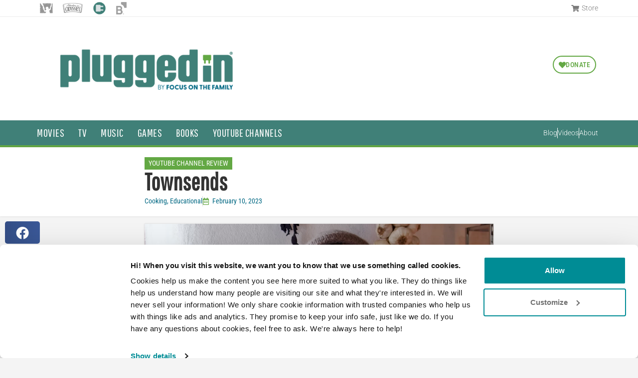

--- FILE ---
content_type: text/html; charset=UTF-8
request_url: https://www.pluggedin.com/youtube-reviews/townsends/
body_size: 43957
content:
<!doctype html>
<html lang="en-US">
<head>

  <!-- Global site tag (gtag.js) - Google Analytics 
  <script async src="https://www.googletagmanager.com/gtag/js?id=UA-5662829-22"></script>
  <script>
    window.dataLayer = window.dataLayer || [];
    function gtag(){dataLayer.push(arguments);}
    gtag('js', new Date());

    gtag('config', 'UA-5662829-22');
  </script> -->
	
	<!-- Standard Google Tag Manager
	<script>(function(w,d,s,l,i){w[l]=w[l]||[];w[l].push({'gtm.start':
	new Date().getTime(),event:'gtm.js'});var f=d.getElementsByTagName(s)[0],
	j=d.createElement(s),dl=l!='dataLayer'?'&l='+l:'';j.async=true;j.src=
	'https://www.googletagmanager.com/gtm.js?id='+i+dl;f.parentNode.insertBefore(j,f);
	})(window,document,'script','dataLayer','GTM-P4Z3RM8');</script>
	End Standard Google Tag Manager -->

	<!-- Plugged In Google Tag Manager -->
	<script>(function(w,d,s,l,i){w[l]=w[l]||[];w[l].push({'gtm.start':
	new Date().getTime(),event:'gtm.js'});var f=d.getElementsByTagName(s)[0],
	j=d.createElement(s),dl=l!='dataLayer'?'&l='+l:'';j.async=true;j.src=
	'https://www.googletagmanager.com/gtm.js?id='+i+dl;f.parentNode.insertBefore(j,f);
	})(window,document,'script','dataLayer','GTM-WPJ75C');</script>
	<!-- End Plugged In Google Tag Manager -->

	<meta charset="UTF-8"><script type="text/javascript">(window.NREUM||(NREUM={})).init={ajax:{deny_list:["bam.nr-data.net"]},feature_flags:["soft_nav"]};(window.NREUM||(NREUM={})).loader_config={licenseKey:"NRJS-93609dd804db271a817",applicationID:"710472085",browserID:"718410639"};;/*! For license information please see nr-loader-rum-1.308.0.min.js.LICENSE.txt */
(()=>{var e,t,r={163:(e,t,r)=>{"use strict";r.d(t,{j:()=>E});var n=r(384),i=r(1741);var a=r(2555);r(860).K7.genericEvents;const s="experimental.resources",o="register",c=e=>{if(!e||"string"!=typeof e)return!1;try{document.createDocumentFragment().querySelector(e)}catch{return!1}return!0};var d=r(2614),u=r(944),l=r(8122);const f="[data-nr-mask]",g=e=>(0,l.a)(e,(()=>{const e={feature_flags:[],experimental:{allow_registered_children:!1,resources:!1},mask_selector:"*",block_selector:"[data-nr-block]",mask_input_options:{color:!1,date:!1,"datetime-local":!1,email:!1,month:!1,number:!1,range:!1,search:!1,tel:!1,text:!1,time:!1,url:!1,week:!1,textarea:!1,select:!1,password:!0}};return{ajax:{deny_list:void 0,block_internal:!0,enabled:!0,autoStart:!0},api:{get allow_registered_children(){return e.feature_flags.includes(o)||e.experimental.allow_registered_children},set allow_registered_children(t){e.experimental.allow_registered_children=t},duplicate_registered_data:!1},browser_consent_mode:{enabled:!1},distributed_tracing:{enabled:void 0,exclude_newrelic_header:void 0,cors_use_newrelic_header:void 0,cors_use_tracecontext_headers:void 0,allowed_origins:void 0},get feature_flags(){return e.feature_flags},set feature_flags(t){e.feature_flags=t},generic_events:{enabled:!0,autoStart:!0},harvest:{interval:30},jserrors:{enabled:!0,autoStart:!0},logging:{enabled:!0,autoStart:!0},metrics:{enabled:!0,autoStart:!0},obfuscate:void 0,page_action:{enabled:!0},page_view_event:{enabled:!0,autoStart:!0},page_view_timing:{enabled:!0,autoStart:!0},performance:{capture_marks:!1,capture_measures:!1,capture_detail:!0,resources:{get enabled(){return e.feature_flags.includes(s)||e.experimental.resources},set enabled(t){e.experimental.resources=t},asset_types:[],first_party_domains:[],ignore_newrelic:!0}},privacy:{cookies_enabled:!0},proxy:{assets:void 0,beacon:void 0},session:{expiresMs:d.wk,inactiveMs:d.BB},session_replay:{autoStart:!0,enabled:!1,preload:!1,sampling_rate:10,error_sampling_rate:100,collect_fonts:!1,inline_images:!1,fix_stylesheets:!0,mask_all_inputs:!0,get mask_text_selector(){return e.mask_selector},set mask_text_selector(t){c(t)?e.mask_selector="".concat(t,",").concat(f):""===t||null===t?e.mask_selector=f:(0,u.R)(5,t)},get block_class(){return"nr-block"},get ignore_class(){return"nr-ignore"},get mask_text_class(){return"nr-mask"},get block_selector(){return e.block_selector},set block_selector(t){c(t)?e.block_selector+=",".concat(t):""!==t&&(0,u.R)(6,t)},get mask_input_options(){return e.mask_input_options},set mask_input_options(t){t&&"object"==typeof t?e.mask_input_options={...t,password:!0}:(0,u.R)(7,t)}},session_trace:{enabled:!0,autoStart:!0},soft_navigations:{enabled:!0,autoStart:!0},spa:{enabled:!0,autoStart:!0},ssl:void 0,user_actions:{enabled:!0,elementAttributes:["id","className","tagName","type"]}}})());var p=r(6154),m=r(9324);let h=0;const v={buildEnv:m.F3,distMethod:m.Xs,version:m.xv,originTime:p.WN},b={consented:!1},y={appMetadata:{},get consented(){return this.session?.state?.consent||b.consented},set consented(e){b.consented=e},customTransaction:void 0,denyList:void 0,disabled:!1,harvester:void 0,isolatedBacklog:!1,isRecording:!1,loaderType:void 0,maxBytes:3e4,obfuscator:void 0,onerror:void 0,ptid:void 0,releaseIds:{},session:void 0,timeKeeper:void 0,registeredEntities:[],jsAttributesMetadata:{bytes:0},get harvestCount(){return++h}},_=e=>{const t=(0,l.a)(e,y),r=Object.keys(v).reduce((e,t)=>(e[t]={value:v[t],writable:!1,configurable:!0,enumerable:!0},e),{});return Object.defineProperties(t,r)};var w=r(5701);const x=e=>{const t=e.startsWith("http");e+="/",r.p=t?e:"https://"+e};var R=r(7836),k=r(3241);const A={accountID:void 0,trustKey:void 0,agentID:void 0,licenseKey:void 0,applicationID:void 0,xpid:void 0},S=e=>(0,l.a)(e,A),T=new Set;function E(e,t={},r,s){let{init:o,info:c,loader_config:d,runtime:u={},exposed:l=!0}=t;if(!c){const e=(0,n.pV)();o=e.init,c=e.info,d=e.loader_config}e.init=g(o||{}),e.loader_config=S(d||{}),c.jsAttributes??={},p.bv&&(c.jsAttributes.isWorker=!0),e.info=(0,a.D)(c);const f=e.init,m=[c.beacon,c.errorBeacon];T.has(e.agentIdentifier)||(f.proxy.assets&&(x(f.proxy.assets),m.push(f.proxy.assets)),f.proxy.beacon&&m.push(f.proxy.beacon),e.beacons=[...m],function(e){const t=(0,n.pV)();Object.getOwnPropertyNames(i.W.prototype).forEach(r=>{const n=i.W.prototype[r];if("function"!=typeof n||"constructor"===n)return;let a=t[r];e[r]&&!1!==e.exposed&&"micro-agent"!==e.runtime?.loaderType&&(t[r]=(...t)=>{const n=e[r](...t);return a?a(...t):n})})}(e),(0,n.US)("activatedFeatures",w.B)),u.denyList=[...f.ajax.deny_list||[],...f.ajax.block_internal?m:[]],u.ptid=e.agentIdentifier,u.loaderType=r,e.runtime=_(u),T.has(e.agentIdentifier)||(e.ee=R.ee.get(e.agentIdentifier),e.exposed=l,(0,k.W)({agentIdentifier:e.agentIdentifier,drained:!!w.B?.[e.agentIdentifier],type:"lifecycle",name:"initialize",feature:void 0,data:e.config})),T.add(e.agentIdentifier)}},384:(e,t,r)=>{"use strict";r.d(t,{NT:()=>s,US:()=>u,Zm:()=>o,bQ:()=>d,dV:()=>c,pV:()=>l});var n=r(6154),i=r(1863),a=r(1910);const s={beacon:"bam.nr-data.net",errorBeacon:"bam.nr-data.net"};function o(){return n.gm.NREUM||(n.gm.NREUM={}),void 0===n.gm.newrelic&&(n.gm.newrelic=n.gm.NREUM),n.gm.NREUM}function c(){let e=o();return e.o||(e.o={ST:n.gm.setTimeout,SI:n.gm.setImmediate||n.gm.setInterval,CT:n.gm.clearTimeout,XHR:n.gm.XMLHttpRequest,REQ:n.gm.Request,EV:n.gm.Event,PR:n.gm.Promise,MO:n.gm.MutationObserver,FETCH:n.gm.fetch,WS:n.gm.WebSocket},(0,a.i)(...Object.values(e.o))),e}function d(e,t){let r=o();r.initializedAgents??={},t.initializedAt={ms:(0,i.t)(),date:new Date},r.initializedAgents[e]=t}function u(e,t){o()[e]=t}function l(){return function(){let e=o();const t=e.info||{};e.info={beacon:s.beacon,errorBeacon:s.errorBeacon,...t}}(),function(){let e=o();const t=e.init||{};e.init={...t}}(),c(),function(){let e=o();const t=e.loader_config||{};e.loader_config={...t}}(),o()}},782:(e,t,r)=>{"use strict";r.d(t,{T:()=>n});const n=r(860).K7.pageViewTiming},860:(e,t,r)=>{"use strict";r.d(t,{$J:()=>u,K7:()=>c,P3:()=>d,XX:()=>i,Yy:()=>o,df:()=>a,qY:()=>n,v4:()=>s});const n="events",i="jserrors",a="browser/blobs",s="rum",o="browser/logs",c={ajax:"ajax",genericEvents:"generic_events",jserrors:i,logging:"logging",metrics:"metrics",pageAction:"page_action",pageViewEvent:"page_view_event",pageViewTiming:"page_view_timing",sessionReplay:"session_replay",sessionTrace:"session_trace",softNav:"soft_navigations",spa:"spa"},d={[c.pageViewEvent]:1,[c.pageViewTiming]:2,[c.metrics]:3,[c.jserrors]:4,[c.spa]:5,[c.ajax]:6,[c.sessionTrace]:7,[c.softNav]:8,[c.sessionReplay]:9,[c.logging]:10,[c.genericEvents]:11},u={[c.pageViewEvent]:s,[c.pageViewTiming]:n,[c.ajax]:n,[c.spa]:n,[c.softNav]:n,[c.metrics]:i,[c.jserrors]:i,[c.sessionTrace]:a,[c.sessionReplay]:a,[c.logging]:o,[c.genericEvents]:"ins"}},944:(e,t,r)=>{"use strict";r.d(t,{R:()=>i});var n=r(3241);function i(e,t){"function"==typeof console.debug&&(console.debug("New Relic Warning: https://github.com/newrelic/newrelic-browser-agent/blob/main/docs/warning-codes.md#".concat(e),t),(0,n.W)({agentIdentifier:null,drained:null,type:"data",name:"warn",feature:"warn",data:{code:e,secondary:t}}))}},1687:(e,t,r)=>{"use strict";r.d(t,{Ak:()=>d,Ze:()=>f,x3:()=>u});var n=r(3241),i=r(7836),a=r(3606),s=r(860),o=r(2646);const c={};function d(e,t){const r={staged:!1,priority:s.P3[t]||0};l(e),c[e].get(t)||c[e].set(t,r)}function u(e,t){e&&c[e]&&(c[e].get(t)&&c[e].delete(t),p(e,t,!1),c[e].size&&g(e))}function l(e){if(!e)throw new Error("agentIdentifier required");c[e]||(c[e]=new Map)}function f(e="",t="feature",r=!1){if(l(e),!e||!c[e].get(t)||r)return p(e,t);c[e].get(t).staged=!0,g(e)}function g(e){const t=Array.from(c[e]);t.every(([e,t])=>t.staged)&&(t.sort((e,t)=>e[1].priority-t[1].priority),t.forEach(([t])=>{c[e].delete(t),p(e,t)}))}function p(e,t,r=!0){const s=e?i.ee.get(e):i.ee,c=a.i.handlers;if(!s.aborted&&s.backlog&&c){if((0,n.W)({agentIdentifier:e,type:"lifecycle",name:"drain",feature:t}),r){const e=s.backlog[t],r=c[t];if(r){for(let t=0;e&&t<e.length;++t)m(e[t],r);Object.entries(r).forEach(([e,t])=>{Object.values(t||{}).forEach(t=>{t[0]?.on&&t[0]?.context()instanceof o.y&&t[0].on(e,t[1])})})}}s.isolatedBacklog||delete c[t],s.backlog[t]=null,s.emit("drain-"+t,[])}}function m(e,t){var r=e[1];Object.values(t[r]||{}).forEach(t=>{var r=e[0];if(t[0]===r){var n=t[1],i=e[3],a=e[2];n.apply(i,a)}})}},1738:(e,t,r)=>{"use strict";r.d(t,{U:()=>g,Y:()=>f});var n=r(3241),i=r(9908),a=r(1863),s=r(944),o=r(5701),c=r(3969),d=r(8362),u=r(860),l=r(4261);function f(e,t,r,a){const f=a||r;!f||f[e]&&f[e]!==d.d.prototype[e]||(f[e]=function(){(0,i.p)(c.xV,["API/"+e+"/called"],void 0,u.K7.metrics,r.ee),(0,n.W)({agentIdentifier:r.agentIdentifier,drained:!!o.B?.[r.agentIdentifier],type:"data",name:"api",feature:l.Pl+e,data:{}});try{return t.apply(this,arguments)}catch(e){(0,s.R)(23,e)}})}function g(e,t,r,n,s){const o=e.info;null===r?delete o.jsAttributes[t]:o.jsAttributes[t]=r,(s||null===r)&&(0,i.p)(l.Pl+n,[(0,a.t)(),t,r],void 0,"session",e.ee)}},1741:(e,t,r)=>{"use strict";r.d(t,{W:()=>a});var n=r(944),i=r(4261);class a{#e(e,...t){if(this[e]!==a.prototype[e])return this[e](...t);(0,n.R)(35,e)}addPageAction(e,t){return this.#e(i.hG,e,t)}register(e){return this.#e(i.eY,e)}recordCustomEvent(e,t){return this.#e(i.fF,e,t)}setPageViewName(e,t){return this.#e(i.Fw,e,t)}setCustomAttribute(e,t,r){return this.#e(i.cD,e,t,r)}noticeError(e,t){return this.#e(i.o5,e,t)}setUserId(e,t=!1){return this.#e(i.Dl,e,t)}setApplicationVersion(e){return this.#e(i.nb,e)}setErrorHandler(e){return this.#e(i.bt,e)}addRelease(e,t){return this.#e(i.k6,e,t)}log(e,t){return this.#e(i.$9,e,t)}start(){return this.#e(i.d3)}finished(e){return this.#e(i.BL,e)}recordReplay(){return this.#e(i.CH)}pauseReplay(){return this.#e(i.Tb)}addToTrace(e){return this.#e(i.U2,e)}setCurrentRouteName(e){return this.#e(i.PA,e)}interaction(e){return this.#e(i.dT,e)}wrapLogger(e,t,r){return this.#e(i.Wb,e,t,r)}measure(e,t){return this.#e(i.V1,e,t)}consent(e){return this.#e(i.Pv,e)}}},1863:(e,t,r)=>{"use strict";function n(){return Math.floor(performance.now())}r.d(t,{t:()=>n})},1910:(e,t,r)=>{"use strict";r.d(t,{i:()=>a});var n=r(944);const i=new Map;function a(...e){return e.every(e=>{if(i.has(e))return i.get(e);const t="function"==typeof e?e.toString():"",r=t.includes("[native code]"),a=t.includes("nrWrapper");return r||a||(0,n.R)(64,e?.name||t),i.set(e,r),r})}},2555:(e,t,r)=>{"use strict";r.d(t,{D:()=>o,f:()=>s});var n=r(384),i=r(8122);const a={beacon:n.NT.beacon,errorBeacon:n.NT.errorBeacon,licenseKey:void 0,applicationID:void 0,sa:void 0,queueTime:void 0,applicationTime:void 0,ttGuid:void 0,user:void 0,account:void 0,product:void 0,extra:void 0,jsAttributes:{},userAttributes:void 0,atts:void 0,transactionName:void 0,tNamePlain:void 0};function s(e){try{return!!e.licenseKey&&!!e.errorBeacon&&!!e.applicationID}catch(e){return!1}}const o=e=>(0,i.a)(e,a)},2614:(e,t,r)=>{"use strict";r.d(t,{BB:()=>s,H3:()=>n,g:()=>d,iL:()=>c,tS:()=>o,uh:()=>i,wk:()=>a});const n="NRBA",i="SESSION",a=144e5,s=18e5,o={STARTED:"session-started",PAUSE:"session-pause",RESET:"session-reset",RESUME:"session-resume",UPDATE:"session-update"},c={SAME_TAB:"same-tab",CROSS_TAB:"cross-tab"},d={OFF:0,FULL:1,ERROR:2}},2646:(e,t,r)=>{"use strict";r.d(t,{y:()=>n});class n{constructor(e){this.contextId=e}}},2843:(e,t,r)=>{"use strict";r.d(t,{G:()=>a,u:()=>i});var n=r(3878);function i(e,t=!1,r,i){(0,n.DD)("visibilitychange",function(){if(t)return void("hidden"===document.visibilityState&&e());e(document.visibilityState)},r,i)}function a(e,t,r){(0,n.sp)("pagehide",e,t,r)}},3241:(e,t,r)=>{"use strict";r.d(t,{W:()=>a});var n=r(6154);const i="newrelic";function a(e={}){try{n.gm.dispatchEvent(new CustomEvent(i,{detail:e}))}catch(e){}}},3606:(e,t,r)=>{"use strict";r.d(t,{i:()=>a});var n=r(9908);a.on=s;var i=a.handlers={};function a(e,t,r,a){s(a||n.d,i,e,t,r)}function s(e,t,r,i,a){a||(a="feature"),e||(e=n.d);var s=t[a]=t[a]||{};(s[r]=s[r]||[]).push([e,i])}},3878:(e,t,r)=>{"use strict";function n(e,t){return{capture:e,passive:!1,signal:t}}function i(e,t,r=!1,i){window.addEventListener(e,t,n(r,i))}function a(e,t,r=!1,i){document.addEventListener(e,t,n(r,i))}r.d(t,{DD:()=>a,jT:()=>n,sp:()=>i})},3969:(e,t,r)=>{"use strict";r.d(t,{TZ:()=>n,XG:()=>o,rs:()=>i,xV:()=>s,z_:()=>a});const n=r(860).K7.metrics,i="sm",a="cm",s="storeSupportabilityMetrics",o="storeEventMetrics"},4234:(e,t,r)=>{"use strict";r.d(t,{W:()=>a});var n=r(7836),i=r(1687);class a{constructor(e,t){this.agentIdentifier=e,this.ee=n.ee.get(e),this.featureName=t,this.blocked=!1}deregisterDrain(){(0,i.x3)(this.agentIdentifier,this.featureName)}}},4261:(e,t,r)=>{"use strict";r.d(t,{$9:()=>d,BL:()=>o,CH:()=>g,Dl:()=>_,Fw:()=>y,PA:()=>h,Pl:()=>n,Pv:()=>k,Tb:()=>l,U2:()=>a,V1:()=>R,Wb:()=>x,bt:()=>b,cD:()=>v,d3:()=>w,dT:()=>c,eY:()=>p,fF:()=>f,hG:()=>i,k6:()=>s,nb:()=>m,o5:()=>u});const n="api-",i="addPageAction",a="addToTrace",s="addRelease",o="finished",c="interaction",d="log",u="noticeError",l="pauseReplay",f="recordCustomEvent",g="recordReplay",p="register",m="setApplicationVersion",h="setCurrentRouteName",v="setCustomAttribute",b="setErrorHandler",y="setPageViewName",_="setUserId",w="start",x="wrapLogger",R="measure",k="consent"},5289:(e,t,r)=>{"use strict";r.d(t,{GG:()=>s,Qr:()=>c,sB:()=>o});var n=r(3878),i=r(6389);function a(){return"undefined"==typeof document||"complete"===document.readyState}function s(e,t){if(a())return e();const r=(0,i.J)(e),s=setInterval(()=>{a()&&(clearInterval(s),r())},500);(0,n.sp)("load",r,t)}function o(e){if(a())return e();(0,n.DD)("DOMContentLoaded",e)}function c(e){if(a())return e();(0,n.sp)("popstate",e)}},5607:(e,t,r)=>{"use strict";r.d(t,{W:()=>n});const n=(0,r(9566).bz)()},5701:(e,t,r)=>{"use strict";r.d(t,{B:()=>a,t:()=>s});var n=r(3241);const i=new Set,a={};function s(e,t){const r=t.agentIdentifier;a[r]??={},e&&"object"==typeof e&&(i.has(r)||(t.ee.emit("rumresp",[e]),a[r]=e,i.add(r),(0,n.W)({agentIdentifier:r,loaded:!0,drained:!0,type:"lifecycle",name:"load",feature:void 0,data:e})))}},6154:(e,t,r)=>{"use strict";r.d(t,{OF:()=>c,RI:()=>i,WN:()=>u,bv:()=>a,eN:()=>l,gm:()=>s,mw:()=>o,sb:()=>d});var n=r(1863);const i="undefined"!=typeof window&&!!window.document,a="undefined"!=typeof WorkerGlobalScope&&("undefined"!=typeof self&&self instanceof WorkerGlobalScope&&self.navigator instanceof WorkerNavigator||"undefined"!=typeof globalThis&&globalThis instanceof WorkerGlobalScope&&globalThis.navigator instanceof WorkerNavigator),s=i?window:"undefined"!=typeof WorkerGlobalScope&&("undefined"!=typeof self&&self instanceof WorkerGlobalScope&&self||"undefined"!=typeof globalThis&&globalThis instanceof WorkerGlobalScope&&globalThis),o=Boolean("hidden"===s?.document?.visibilityState),c=/iPad|iPhone|iPod/.test(s.navigator?.userAgent),d=c&&"undefined"==typeof SharedWorker,u=((()=>{const e=s.navigator?.userAgent?.match(/Firefox[/\s](\d+\.\d+)/);Array.isArray(e)&&e.length>=2&&e[1]})(),Date.now()-(0,n.t)()),l=()=>"undefined"!=typeof PerformanceNavigationTiming&&s?.performance?.getEntriesByType("navigation")?.[0]?.responseStart},6389:(e,t,r)=>{"use strict";function n(e,t=500,r={}){const n=r?.leading||!1;let i;return(...r)=>{n&&void 0===i&&(e.apply(this,r),i=setTimeout(()=>{i=clearTimeout(i)},t)),n||(clearTimeout(i),i=setTimeout(()=>{e.apply(this,r)},t))}}function i(e){let t=!1;return(...r)=>{t||(t=!0,e.apply(this,r))}}r.d(t,{J:()=>i,s:()=>n})},6630:(e,t,r)=>{"use strict";r.d(t,{T:()=>n});const n=r(860).K7.pageViewEvent},7699:(e,t,r)=>{"use strict";r.d(t,{It:()=>a,KC:()=>o,No:()=>i,qh:()=>s});var n=r(860);const i=16e3,a=1e6,s="SESSION_ERROR",o={[n.K7.logging]:!0,[n.K7.genericEvents]:!1,[n.K7.jserrors]:!1,[n.K7.ajax]:!1}},7836:(e,t,r)=>{"use strict";r.d(t,{P:()=>o,ee:()=>c});var n=r(384),i=r(8990),a=r(2646),s=r(5607);const o="nr@context:".concat(s.W),c=function e(t,r){var n={},s={},u={},l=!1;try{l=16===r.length&&d.initializedAgents?.[r]?.runtime.isolatedBacklog}catch(e){}var f={on:p,addEventListener:p,removeEventListener:function(e,t){var r=n[e];if(!r)return;for(var i=0;i<r.length;i++)r[i]===t&&r.splice(i,1)},emit:function(e,r,n,i,a){!1!==a&&(a=!0);if(c.aborted&&!i)return;t&&a&&t.emit(e,r,n);var o=g(n);m(e).forEach(e=>{e.apply(o,r)});var d=v()[s[e]];d&&d.push([f,e,r,o]);return o},get:h,listeners:m,context:g,buffer:function(e,t){const r=v();if(t=t||"feature",f.aborted)return;Object.entries(e||{}).forEach(([e,n])=>{s[n]=t,t in r||(r[t]=[])})},abort:function(){f._aborted=!0,Object.keys(f.backlog).forEach(e=>{delete f.backlog[e]})},isBuffering:function(e){return!!v()[s[e]]},debugId:r,backlog:l?{}:t&&"object"==typeof t.backlog?t.backlog:{},isolatedBacklog:l};return Object.defineProperty(f,"aborted",{get:()=>{let e=f._aborted||!1;return e||(t&&(e=t.aborted),e)}}),f;function g(e){return e&&e instanceof a.y?e:e?(0,i.I)(e,o,()=>new a.y(o)):new a.y(o)}function p(e,t){n[e]=m(e).concat(t)}function m(e){return n[e]||[]}function h(t){return u[t]=u[t]||e(f,t)}function v(){return f.backlog}}(void 0,"globalEE"),d=(0,n.Zm)();d.ee||(d.ee=c)},8122:(e,t,r)=>{"use strict";r.d(t,{a:()=>i});var n=r(944);function i(e,t){try{if(!e||"object"!=typeof e)return(0,n.R)(3);if(!t||"object"!=typeof t)return(0,n.R)(4);const r=Object.create(Object.getPrototypeOf(t),Object.getOwnPropertyDescriptors(t)),a=0===Object.keys(r).length?e:r;for(let s in a)if(void 0!==e[s])try{if(null===e[s]){r[s]=null;continue}Array.isArray(e[s])&&Array.isArray(t[s])?r[s]=Array.from(new Set([...e[s],...t[s]])):"object"==typeof e[s]&&"object"==typeof t[s]?r[s]=i(e[s],t[s]):r[s]=e[s]}catch(e){r[s]||(0,n.R)(1,e)}return r}catch(e){(0,n.R)(2,e)}}},8362:(e,t,r)=>{"use strict";r.d(t,{d:()=>a});var n=r(9566),i=r(1741);class a extends i.W{agentIdentifier=(0,n.LA)(16)}},8374:(e,t,r)=>{r.nc=(()=>{try{return document?.currentScript?.nonce}catch(e){}return""})()},8990:(e,t,r)=>{"use strict";r.d(t,{I:()=>i});var n=Object.prototype.hasOwnProperty;function i(e,t,r){if(n.call(e,t))return e[t];var i=r();if(Object.defineProperty&&Object.keys)try{return Object.defineProperty(e,t,{value:i,writable:!0,enumerable:!1}),i}catch(e){}return e[t]=i,i}},9324:(e,t,r)=>{"use strict";r.d(t,{F3:()=>i,Xs:()=>a,xv:()=>n});const n="1.308.0",i="PROD",a="CDN"},9566:(e,t,r)=>{"use strict";r.d(t,{LA:()=>o,bz:()=>s});var n=r(6154);const i="xxxxxxxx-xxxx-4xxx-yxxx-xxxxxxxxxxxx";function a(e,t){return e?15&e[t]:16*Math.random()|0}function s(){const e=n.gm?.crypto||n.gm?.msCrypto;let t,r=0;return e&&e.getRandomValues&&(t=e.getRandomValues(new Uint8Array(30))),i.split("").map(e=>"x"===e?a(t,r++).toString(16):"y"===e?(3&a()|8).toString(16):e).join("")}function o(e){const t=n.gm?.crypto||n.gm?.msCrypto;let r,i=0;t&&t.getRandomValues&&(r=t.getRandomValues(new Uint8Array(e)));const s=[];for(var o=0;o<e;o++)s.push(a(r,i++).toString(16));return s.join("")}},9908:(e,t,r)=>{"use strict";r.d(t,{d:()=>n,p:()=>i});var n=r(7836).ee.get("handle");function i(e,t,r,i,a){a?(a.buffer([e],i),a.emit(e,t,r)):(n.buffer([e],i),n.emit(e,t,r))}}},n={};function i(e){var t=n[e];if(void 0!==t)return t.exports;var a=n[e]={exports:{}};return r[e](a,a.exports,i),a.exports}i.m=r,i.d=(e,t)=>{for(var r in t)i.o(t,r)&&!i.o(e,r)&&Object.defineProperty(e,r,{enumerable:!0,get:t[r]})},i.f={},i.e=e=>Promise.all(Object.keys(i.f).reduce((t,r)=>(i.f[r](e,t),t),[])),i.u=e=>"nr-rum-1.308.0.min.js",i.o=(e,t)=>Object.prototype.hasOwnProperty.call(e,t),e={},t="NRBA-1.308.0.PROD:",i.l=(r,n,a,s)=>{if(e[r])e[r].push(n);else{var o,c;if(void 0!==a)for(var d=document.getElementsByTagName("script"),u=0;u<d.length;u++){var l=d[u];if(l.getAttribute("src")==r||l.getAttribute("data-webpack")==t+a){o=l;break}}if(!o){c=!0;var f={296:"sha512-+MIMDsOcckGXa1EdWHqFNv7P+JUkd5kQwCBr3KE6uCvnsBNUrdSt4a/3/L4j4TxtnaMNjHpza2/erNQbpacJQA=="};(o=document.createElement("script")).charset="utf-8",i.nc&&o.setAttribute("nonce",i.nc),o.setAttribute("data-webpack",t+a),o.src=r,0!==o.src.indexOf(window.location.origin+"/")&&(o.crossOrigin="anonymous"),f[s]&&(o.integrity=f[s])}e[r]=[n];var g=(t,n)=>{o.onerror=o.onload=null,clearTimeout(p);var i=e[r];if(delete e[r],o.parentNode&&o.parentNode.removeChild(o),i&&i.forEach(e=>e(n)),t)return t(n)},p=setTimeout(g.bind(null,void 0,{type:"timeout",target:o}),12e4);o.onerror=g.bind(null,o.onerror),o.onload=g.bind(null,o.onload),c&&document.head.appendChild(o)}},i.r=e=>{"undefined"!=typeof Symbol&&Symbol.toStringTag&&Object.defineProperty(e,Symbol.toStringTag,{value:"Module"}),Object.defineProperty(e,"__esModule",{value:!0})},i.p="https://js-agent.newrelic.com/",(()=>{var e={374:0,840:0};i.f.j=(t,r)=>{var n=i.o(e,t)?e[t]:void 0;if(0!==n)if(n)r.push(n[2]);else{var a=new Promise((r,i)=>n=e[t]=[r,i]);r.push(n[2]=a);var s=i.p+i.u(t),o=new Error;i.l(s,r=>{if(i.o(e,t)&&(0!==(n=e[t])&&(e[t]=void 0),n)){var a=r&&("load"===r.type?"missing":r.type),s=r&&r.target&&r.target.src;o.message="Loading chunk "+t+" failed: ("+a+": "+s+")",o.name="ChunkLoadError",o.type=a,o.request=s,n[1](o)}},"chunk-"+t,t)}};var t=(t,r)=>{var n,a,[s,o,c]=r,d=0;if(s.some(t=>0!==e[t])){for(n in o)i.o(o,n)&&(i.m[n]=o[n]);if(c)c(i)}for(t&&t(r);d<s.length;d++)a=s[d],i.o(e,a)&&e[a]&&e[a][0](),e[a]=0},r=self["webpackChunk:NRBA-1.308.0.PROD"]=self["webpackChunk:NRBA-1.308.0.PROD"]||[];r.forEach(t.bind(null,0)),r.push=t.bind(null,r.push.bind(r))})(),(()=>{"use strict";i(8374);var e=i(8362),t=i(860);const r=Object.values(t.K7);var n=i(163);var a=i(9908),s=i(1863),o=i(4261),c=i(1738);var d=i(1687),u=i(4234),l=i(5289),f=i(6154),g=i(944),p=i(384);const m=e=>f.RI&&!0===e?.privacy.cookies_enabled;function h(e){return!!(0,p.dV)().o.MO&&m(e)&&!0===e?.session_trace.enabled}var v=i(6389),b=i(7699);class y extends u.W{constructor(e,t){super(e.agentIdentifier,t),this.agentRef=e,this.abortHandler=void 0,this.featAggregate=void 0,this.loadedSuccessfully=void 0,this.onAggregateImported=new Promise(e=>{this.loadedSuccessfully=e}),this.deferred=Promise.resolve(),!1===e.init[this.featureName].autoStart?this.deferred=new Promise((t,r)=>{this.ee.on("manual-start-all",(0,v.J)(()=>{(0,d.Ak)(e.agentIdentifier,this.featureName),t()}))}):(0,d.Ak)(e.agentIdentifier,t)}importAggregator(e,t,r={}){if(this.featAggregate)return;const n=async()=>{let n;await this.deferred;try{if(m(e.init)){const{setupAgentSession:t}=await i.e(296).then(i.bind(i,3305));n=t(e)}}catch(e){(0,g.R)(20,e),this.ee.emit("internal-error",[e]),(0,a.p)(b.qh,[e],void 0,this.featureName,this.ee)}try{if(!this.#t(this.featureName,n,e.init))return(0,d.Ze)(this.agentIdentifier,this.featureName),void this.loadedSuccessfully(!1);const{Aggregate:i}=await t();this.featAggregate=new i(e,r),e.runtime.harvester.initializedAggregates.push(this.featAggregate),this.loadedSuccessfully(!0)}catch(e){(0,g.R)(34,e),this.abortHandler?.(),(0,d.Ze)(this.agentIdentifier,this.featureName,!0),this.loadedSuccessfully(!1),this.ee&&this.ee.abort()}};f.RI?(0,l.GG)(()=>n(),!0):n()}#t(e,r,n){if(this.blocked)return!1;switch(e){case t.K7.sessionReplay:return h(n)&&!!r;case t.K7.sessionTrace:return!!r;default:return!0}}}var _=i(6630),w=i(2614),x=i(3241);class R extends y{static featureName=_.T;constructor(e){var t;super(e,_.T),this.setupInspectionEvents(e.agentIdentifier),t=e,(0,c.Y)(o.Fw,function(e,r){"string"==typeof e&&("/"!==e.charAt(0)&&(e="/"+e),t.runtime.customTransaction=(r||"http://custom.transaction")+e,(0,a.p)(o.Pl+o.Fw,[(0,s.t)()],void 0,void 0,t.ee))},t),this.importAggregator(e,()=>i.e(296).then(i.bind(i,3943)))}setupInspectionEvents(e){const t=(t,r)=>{t&&(0,x.W)({agentIdentifier:e,timeStamp:t.timeStamp,loaded:"complete"===t.target.readyState,type:"window",name:r,data:t.target.location+""})};(0,l.sB)(e=>{t(e,"DOMContentLoaded")}),(0,l.GG)(e=>{t(e,"load")}),(0,l.Qr)(e=>{t(e,"navigate")}),this.ee.on(w.tS.UPDATE,(t,r)=>{(0,x.W)({agentIdentifier:e,type:"lifecycle",name:"session",data:r})})}}class k extends e.d{constructor(e){var t;(super(),f.gm)?(this.features={},(0,p.bQ)(this.agentIdentifier,this),this.desiredFeatures=new Set(e.features||[]),this.desiredFeatures.add(R),(0,n.j)(this,e,e.loaderType||"agent"),t=this,(0,c.Y)(o.cD,function(e,r,n=!1){if("string"==typeof e){if(["string","number","boolean"].includes(typeof r)||null===r)return(0,c.U)(t,e,r,o.cD,n);(0,g.R)(40,typeof r)}else(0,g.R)(39,typeof e)},t),function(e){(0,c.Y)(o.Dl,function(t,r=!1){if("string"!=typeof t&&null!==t)return void(0,g.R)(41,typeof t);const n=e.info.jsAttributes["enduser.id"];r&&null!=n&&n!==t?(0,a.p)(o.Pl+"setUserIdAndResetSession",[t],void 0,"session",e.ee):(0,c.U)(e,"enduser.id",t,o.Dl,!0)},e)}(this),function(e){(0,c.Y)(o.nb,function(t){if("string"==typeof t||null===t)return(0,c.U)(e,"application.version",t,o.nb,!1);(0,g.R)(42,typeof t)},e)}(this),function(e){(0,c.Y)(o.d3,function(){e.ee.emit("manual-start-all")},e)}(this),function(e){(0,c.Y)(o.Pv,function(t=!0){if("boolean"==typeof t){if((0,a.p)(o.Pl+o.Pv,[t],void 0,"session",e.ee),e.runtime.consented=t,t){const t=e.features.page_view_event;t.onAggregateImported.then(e=>{const r=t.featAggregate;e&&!r.sentRum&&r.sendRum()})}}else(0,g.R)(65,typeof t)},e)}(this),this.run()):(0,g.R)(21)}get config(){return{info:this.info,init:this.init,loader_config:this.loader_config,runtime:this.runtime}}get api(){return this}run(){try{const e=function(e){const t={};return r.forEach(r=>{t[r]=!!e[r]?.enabled}),t}(this.init),n=[...this.desiredFeatures];n.sort((e,r)=>t.P3[e.featureName]-t.P3[r.featureName]),n.forEach(r=>{if(!e[r.featureName]&&r.featureName!==t.K7.pageViewEvent)return;if(r.featureName===t.K7.spa)return void(0,g.R)(67);const n=function(e){switch(e){case t.K7.ajax:return[t.K7.jserrors];case t.K7.sessionTrace:return[t.K7.ajax,t.K7.pageViewEvent];case t.K7.sessionReplay:return[t.K7.sessionTrace];case t.K7.pageViewTiming:return[t.K7.pageViewEvent];default:return[]}}(r.featureName).filter(e=>!(e in this.features));n.length>0&&(0,g.R)(36,{targetFeature:r.featureName,missingDependencies:n}),this.features[r.featureName]=new r(this)})}catch(e){(0,g.R)(22,e);for(const e in this.features)this.features[e].abortHandler?.();const t=(0,p.Zm)();delete t.initializedAgents[this.agentIdentifier]?.features,delete this.sharedAggregator;return t.ee.get(this.agentIdentifier).abort(),!1}}}var A=i(2843),S=i(782);class T extends y{static featureName=S.T;constructor(e){super(e,S.T),f.RI&&((0,A.u)(()=>(0,a.p)("docHidden",[(0,s.t)()],void 0,S.T,this.ee),!0),(0,A.G)(()=>(0,a.p)("winPagehide",[(0,s.t)()],void 0,S.T,this.ee)),this.importAggregator(e,()=>i.e(296).then(i.bind(i,2117))))}}var E=i(3969);class I extends y{static featureName=E.TZ;constructor(e){super(e,E.TZ),f.RI&&document.addEventListener("securitypolicyviolation",e=>{(0,a.p)(E.xV,["Generic/CSPViolation/Detected"],void 0,this.featureName,this.ee)}),this.importAggregator(e,()=>i.e(296).then(i.bind(i,9623)))}}new k({features:[R,T,I],loaderType:"lite"})})()})();</script>
		<meta name="viewport" content="width=device-width, initial-scale=1">
	<link rel="profile" href="http://gmpg.org/xfn/11">
	<meta name='robots' content='index, follow, max-image-preview:large, max-snippet:-1, max-video-preview:-1' />
	<style>img:is([sizes="auto" i], [sizes^="auto," i]) { contain-intrinsic-size: 3000px 1500px }</style>
	
	<!-- This site is optimized with the Yoast SEO Premium plugin v26.2 (Yoast SEO v26.2) - https://yoast.com/wordpress/plugins/seo/ -->
	<title>Townsends - Plugged In</title>
	<meta name="description" content="Rob Townsends transports viewers back to the 18th century. And it’s refreshingly old-fashioned in other ways, too." />
	<link rel="canonical" href="https://www.pluggedin.com/youtube-reviews/townsends/" />
	<meta property="og:locale" content="en_US" />
	<meta property="og:type" content="article" />
	<meta property="og:title" content="Townsends" />
	<meta property="og:description" content="Rob Townsends transports viewers back to the 18th century. And it’s refreshingly old-fashioned in other ways, too." />
	<meta property="og:url" content="https://www.pluggedin.com/youtube-reviews/townsends/" />
	<meta property="og:site_name" content="Plugged In" />
	<meta property="article:modified_time" content="2023-02-10T21:51:02+00:00" />
	<meta property="og:image" content="https://www.pluggedin.com/wp-content/uploads/2023/02/townsends.jpg" />
	<meta property="og:image:width" content="1500" />
	<meta property="og:image:height" content="860" />
	<meta property="og:image:type" content="image/jpeg" />
	<meta name="twitter:card" content="summary_large_image" />
	<meta name="twitter:label1" content="Est. reading time" />
	<meta name="twitter:data1" content="2 minutes" />
	<!-- / Yoast SEO Premium plugin. -->


<link rel='dns-prefetch' href='//assets.sitescdn.net' />
<link rel="alternate" type="application/rss+xml" title="Plugged In &raquo; Feed" href="https://www.pluggedin.com/feed/" />
<link rel="alternate" type="application/rss+xml" title="Plugged In &raquo; Comments Feed" href="https://www.pluggedin.com/comments/feed/" />
<link rel="alternate" type="application/rss+xml" title="Plugged In &raquo; Stories Feed" href="https://www.pluggedin.com/web-stories/feed/"><script>
window._wpemojiSettings = {"baseUrl":"https:\/\/s.w.org\/images\/core\/emoji\/16.0.1\/72x72\/","ext":".png","svgUrl":"https:\/\/s.w.org\/images\/core\/emoji\/16.0.1\/svg\/","svgExt":".svg","source":{"concatemoji":"https:\/\/www.pluggedin.com\/wp-includes\/js\/wp-emoji-release.min.js?ver=8d69bb3e48353b06467e98c7fcc135dc"}};
/*! This file is auto-generated */
!function(s,n){var o,i,e;function c(e){try{var t={supportTests:e,timestamp:(new Date).valueOf()};sessionStorage.setItem(o,JSON.stringify(t))}catch(e){}}function p(e,t,n){e.clearRect(0,0,e.canvas.width,e.canvas.height),e.fillText(t,0,0);var t=new Uint32Array(e.getImageData(0,0,e.canvas.width,e.canvas.height).data),a=(e.clearRect(0,0,e.canvas.width,e.canvas.height),e.fillText(n,0,0),new Uint32Array(e.getImageData(0,0,e.canvas.width,e.canvas.height).data));return t.every(function(e,t){return e===a[t]})}function u(e,t){e.clearRect(0,0,e.canvas.width,e.canvas.height),e.fillText(t,0,0);for(var n=e.getImageData(16,16,1,1),a=0;a<n.data.length;a++)if(0!==n.data[a])return!1;return!0}function f(e,t,n,a){switch(t){case"flag":return n(e,"\ud83c\udff3\ufe0f\u200d\u26a7\ufe0f","\ud83c\udff3\ufe0f\u200b\u26a7\ufe0f")?!1:!n(e,"\ud83c\udde8\ud83c\uddf6","\ud83c\udde8\u200b\ud83c\uddf6")&&!n(e,"\ud83c\udff4\udb40\udc67\udb40\udc62\udb40\udc65\udb40\udc6e\udb40\udc67\udb40\udc7f","\ud83c\udff4\u200b\udb40\udc67\u200b\udb40\udc62\u200b\udb40\udc65\u200b\udb40\udc6e\u200b\udb40\udc67\u200b\udb40\udc7f");case"emoji":return!a(e,"\ud83e\udedf")}return!1}function g(e,t,n,a){var r="undefined"!=typeof WorkerGlobalScope&&self instanceof WorkerGlobalScope?new OffscreenCanvas(300,150):s.createElement("canvas"),o=r.getContext("2d",{willReadFrequently:!0}),i=(o.textBaseline="top",o.font="600 32px Arial",{});return e.forEach(function(e){i[e]=t(o,e,n,a)}),i}function t(e){var t=s.createElement("script");t.src=e,t.defer=!0,s.head.appendChild(t)}"undefined"!=typeof Promise&&(o="wpEmojiSettingsSupports",i=["flag","emoji"],n.supports={everything:!0,everythingExceptFlag:!0},e=new Promise(function(e){s.addEventListener("DOMContentLoaded",e,{once:!0})}),new Promise(function(t){var n=function(){try{var e=JSON.parse(sessionStorage.getItem(o));if("object"==typeof e&&"number"==typeof e.timestamp&&(new Date).valueOf()<e.timestamp+604800&&"object"==typeof e.supportTests)return e.supportTests}catch(e){}return null}();if(!n){if("undefined"!=typeof Worker&&"undefined"!=typeof OffscreenCanvas&&"undefined"!=typeof URL&&URL.createObjectURL&&"undefined"!=typeof Blob)try{var e="postMessage("+g.toString()+"("+[JSON.stringify(i),f.toString(),p.toString(),u.toString()].join(",")+"));",a=new Blob([e],{type:"text/javascript"}),r=new Worker(URL.createObjectURL(a),{name:"wpTestEmojiSupports"});return void(r.onmessage=function(e){c(n=e.data),r.terminate(),t(n)})}catch(e){}c(n=g(i,f,p,u))}t(n)}).then(function(e){for(var t in e)n.supports[t]=e[t],n.supports.everything=n.supports.everything&&n.supports[t],"flag"!==t&&(n.supports.everythingExceptFlag=n.supports.everythingExceptFlag&&n.supports[t]);n.supports.everythingExceptFlag=n.supports.everythingExceptFlag&&!n.supports.flag,n.DOMReady=!1,n.readyCallback=function(){n.DOMReady=!0}}).then(function(){return e}).then(function(){var e;n.supports.everything||(n.readyCallback(),(e=n.source||{}).concatemoji?t(e.concatemoji):e.wpemoji&&e.twemoji&&(t(e.twemoji),t(e.wpemoji)))}))}((window,document),window._wpemojiSettings);
</script>
<link rel='stylesheet' id='toolset_bootstrap_4-css' href='https://www.pluggedin.com/wp-content/plugins/wp-views/vendor/toolset/toolset-common/res/lib/bootstrap4/css/bootstrap.min.css?ver=4.5.3' media='screen' />
<style id='wp-emoji-styles-inline-css'>

	img.wp-smiley, img.emoji {
		display: inline !important;
		border: none !important;
		box-shadow: none !important;
		height: 1em !important;
		width: 1em !important;
		margin: 0 0.07em !important;
		vertical-align: -0.1em !important;
		background: none !important;
		padding: 0 !important;
	}
</style>
<link rel='stylesheet' id='wp-block-library-css' href='https://www.pluggedin.com/wp-includes/css/dist/block-library/style.min.css?ver=8d69bb3e48353b06467e98c7fcc135dc' media='all' />
<link rel='stylesheet' id='mediaelement-css' href='https://www.pluggedin.com/wp-includes/js/mediaelement/mediaelementplayer-legacy.min.css?ver=4.2.17' media='all' />
<link rel='stylesheet' id='wp-mediaelement-css' href='https://www.pluggedin.com/wp-includes/js/mediaelement/wp-mediaelement.min.css?ver=8d69bb3e48353b06467e98c7fcc135dc' media='all' />
<link rel='stylesheet' id='view_editor_gutenberg_frontend_assets-css' href='https://www.pluggedin.com/wp-content/plugins/wp-views/public/css/views-frontend.css?ver=3.6.21' media='all' />
<style id='view_editor_gutenberg_frontend_assets-inline-css'>
.wpv-sort-list-dropdown.wpv-sort-list-dropdown-style-default > span.wpv-sort-list,.wpv-sort-list-dropdown.wpv-sort-list-dropdown-style-default .wpv-sort-list-item {border-color: #cdcdcd;}.wpv-sort-list-dropdown.wpv-sort-list-dropdown-style-default .wpv-sort-list-item a {color: #444;background-color: #fff;}.wpv-sort-list-dropdown.wpv-sort-list-dropdown-style-default a:hover,.wpv-sort-list-dropdown.wpv-sort-list-dropdown-style-default a:focus {color: #000;background-color: #eee;}.wpv-sort-list-dropdown.wpv-sort-list-dropdown-style-default .wpv-sort-list-item.wpv-sort-list-current a {color: #000;background-color: #eee;}
.wpv-sort-list-dropdown.wpv-sort-list-dropdown-style-default > span.wpv-sort-list,.wpv-sort-list-dropdown.wpv-sort-list-dropdown-style-default .wpv-sort-list-item {border-color: #cdcdcd;}.wpv-sort-list-dropdown.wpv-sort-list-dropdown-style-default .wpv-sort-list-item a {color: #444;background-color: #fff;}.wpv-sort-list-dropdown.wpv-sort-list-dropdown-style-default a:hover,.wpv-sort-list-dropdown.wpv-sort-list-dropdown-style-default a:focus {color: #000;background-color: #eee;}.wpv-sort-list-dropdown.wpv-sort-list-dropdown-style-default .wpv-sort-list-item.wpv-sort-list-current a {color: #000;background-color: #eee;}.wpv-sort-list-dropdown.wpv-sort-list-dropdown-style-grey > span.wpv-sort-list,.wpv-sort-list-dropdown.wpv-sort-list-dropdown-style-grey .wpv-sort-list-item {border-color: #cdcdcd;}.wpv-sort-list-dropdown.wpv-sort-list-dropdown-style-grey .wpv-sort-list-item a {color: #444;background-color: #eeeeee;}.wpv-sort-list-dropdown.wpv-sort-list-dropdown-style-grey a:hover,.wpv-sort-list-dropdown.wpv-sort-list-dropdown-style-grey a:focus {color: #000;background-color: #e5e5e5;}.wpv-sort-list-dropdown.wpv-sort-list-dropdown-style-grey .wpv-sort-list-item.wpv-sort-list-current a {color: #000;background-color: #e5e5e5;}
.wpv-sort-list-dropdown.wpv-sort-list-dropdown-style-default > span.wpv-sort-list,.wpv-sort-list-dropdown.wpv-sort-list-dropdown-style-default .wpv-sort-list-item {border-color: #cdcdcd;}.wpv-sort-list-dropdown.wpv-sort-list-dropdown-style-default .wpv-sort-list-item a {color: #444;background-color: #fff;}.wpv-sort-list-dropdown.wpv-sort-list-dropdown-style-default a:hover,.wpv-sort-list-dropdown.wpv-sort-list-dropdown-style-default a:focus {color: #000;background-color: #eee;}.wpv-sort-list-dropdown.wpv-sort-list-dropdown-style-default .wpv-sort-list-item.wpv-sort-list-current a {color: #000;background-color: #eee;}.wpv-sort-list-dropdown.wpv-sort-list-dropdown-style-grey > span.wpv-sort-list,.wpv-sort-list-dropdown.wpv-sort-list-dropdown-style-grey .wpv-sort-list-item {border-color: #cdcdcd;}.wpv-sort-list-dropdown.wpv-sort-list-dropdown-style-grey .wpv-sort-list-item a {color: #444;background-color: #eeeeee;}.wpv-sort-list-dropdown.wpv-sort-list-dropdown-style-grey a:hover,.wpv-sort-list-dropdown.wpv-sort-list-dropdown-style-grey a:focus {color: #000;background-color: #e5e5e5;}.wpv-sort-list-dropdown.wpv-sort-list-dropdown-style-grey .wpv-sort-list-item.wpv-sort-list-current a {color: #000;background-color: #e5e5e5;}.wpv-sort-list-dropdown.wpv-sort-list-dropdown-style-blue > span.wpv-sort-list,.wpv-sort-list-dropdown.wpv-sort-list-dropdown-style-blue .wpv-sort-list-item {border-color: #0099cc;}.wpv-sort-list-dropdown.wpv-sort-list-dropdown-style-blue .wpv-sort-list-item a {color: #444;background-color: #cbddeb;}.wpv-sort-list-dropdown.wpv-sort-list-dropdown-style-blue a:hover,.wpv-sort-list-dropdown.wpv-sort-list-dropdown-style-blue a:focus {color: #000;background-color: #95bedd;}.wpv-sort-list-dropdown.wpv-sort-list-dropdown-style-blue .wpv-sort-list-item.wpv-sort-list-current a {color: #000;background-color: #95bedd;}
</style>
<style id='global-styles-inline-css'>
:root{--wp--preset--aspect-ratio--square: 1;--wp--preset--aspect-ratio--4-3: 4/3;--wp--preset--aspect-ratio--3-4: 3/4;--wp--preset--aspect-ratio--3-2: 3/2;--wp--preset--aspect-ratio--2-3: 2/3;--wp--preset--aspect-ratio--16-9: 16/9;--wp--preset--aspect-ratio--9-16: 9/16;--wp--preset--color--black: #000000;--wp--preset--color--cyan-bluish-gray: #abb8c3;--wp--preset--color--white: #ffffff;--wp--preset--color--pale-pink: #f78da7;--wp--preset--color--vivid-red: #cf2e2e;--wp--preset--color--luminous-vivid-orange: #ff6900;--wp--preset--color--luminous-vivid-amber: #fcb900;--wp--preset--color--light-green-cyan: #7bdcb5;--wp--preset--color--vivid-green-cyan: #00d084;--wp--preset--color--pale-cyan-blue: #8ed1fc;--wp--preset--color--vivid-cyan-blue: #0693e3;--wp--preset--color--vivid-purple: #9b51e0;--wp--preset--gradient--vivid-cyan-blue-to-vivid-purple: linear-gradient(135deg,rgba(6,147,227,1) 0%,rgb(155,81,224) 100%);--wp--preset--gradient--light-green-cyan-to-vivid-green-cyan: linear-gradient(135deg,rgb(122,220,180) 0%,rgb(0,208,130) 100%);--wp--preset--gradient--luminous-vivid-amber-to-luminous-vivid-orange: linear-gradient(135deg,rgba(252,185,0,1) 0%,rgba(255,105,0,1) 100%);--wp--preset--gradient--luminous-vivid-orange-to-vivid-red: linear-gradient(135deg,rgba(255,105,0,1) 0%,rgb(207,46,46) 100%);--wp--preset--gradient--very-light-gray-to-cyan-bluish-gray: linear-gradient(135deg,rgb(238,238,238) 0%,rgb(169,184,195) 100%);--wp--preset--gradient--cool-to-warm-spectrum: linear-gradient(135deg,rgb(74,234,220) 0%,rgb(151,120,209) 20%,rgb(207,42,186) 40%,rgb(238,44,130) 60%,rgb(251,105,98) 80%,rgb(254,248,76) 100%);--wp--preset--gradient--blush-light-purple: linear-gradient(135deg,rgb(255,206,236) 0%,rgb(152,150,240) 100%);--wp--preset--gradient--blush-bordeaux: linear-gradient(135deg,rgb(254,205,165) 0%,rgb(254,45,45) 50%,rgb(107,0,62) 100%);--wp--preset--gradient--luminous-dusk: linear-gradient(135deg,rgb(255,203,112) 0%,rgb(199,81,192) 50%,rgb(65,88,208) 100%);--wp--preset--gradient--pale-ocean: linear-gradient(135deg,rgb(255,245,203) 0%,rgb(182,227,212) 50%,rgb(51,167,181) 100%);--wp--preset--gradient--electric-grass: linear-gradient(135deg,rgb(202,248,128) 0%,rgb(113,206,126) 100%);--wp--preset--gradient--midnight: linear-gradient(135deg,rgb(2,3,129) 0%,rgb(40,116,252) 100%);--wp--preset--font-size--small: 13px;--wp--preset--font-size--medium: 20px;--wp--preset--font-size--large: 36px;--wp--preset--font-size--x-large: 42px;--wp--preset--spacing--20: 0.44rem;--wp--preset--spacing--30: 0.67rem;--wp--preset--spacing--40: 1rem;--wp--preset--spacing--50: 1.5rem;--wp--preset--spacing--60: 2.25rem;--wp--preset--spacing--70: 3.38rem;--wp--preset--spacing--80: 5.06rem;--wp--preset--shadow--natural: 6px 6px 9px rgba(0, 0, 0, 0.2);--wp--preset--shadow--deep: 12px 12px 50px rgba(0, 0, 0, 0.4);--wp--preset--shadow--sharp: 6px 6px 0px rgba(0, 0, 0, 0.2);--wp--preset--shadow--outlined: 6px 6px 0px -3px rgba(255, 255, 255, 1), 6px 6px rgba(0, 0, 0, 1);--wp--preset--shadow--crisp: 6px 6px 0px rgba(0, 0, 0, 1);}:root { --wp--style--global--content-size: 800px;--wp--style--global--wide-size: 1200px; }:where(body) { margin: 0; }.wp-site-blocks > .alignleft { float: left; margin-right: 2em; }.wp-site-blocks > .alignright { float: right; margin-left: 2em; }.wp-site-blocks > .aligncenter { justify-content: center; margin-left: auto; margin-right: auto; }:where(.wp-site-blocks) > * { margin-block-start: 24px; margin-block-end: 0; }:where(.wp-site-blocks) > :first-child { margin-block-start: 0; }:where(.wp-site-blocks) > :last-child { margin-block-end: 0; }:root { --wp--style--block-gap: 24px; }:root :where(.is-layout-flow) > :first-child{margin-block-start: 0;}:root :where(.is-layout-flow) > :last-child{margin-block-end: 0;}:root :where(.is-layout-flow) > *{margin-block-start: 24px;margin-block-end: 0;}:root :where(.is-layout-constrained) > :first-child{margin-block-start: 0;}:root :where(.is-layout-constrained) > :last-child{margin-block-end: 0;}:root :where(.is-layout-constrained) > *{margin-block-start: 24px;margin-block-end: 0;}:root :where(.is-layout-flex){gap: 24px;}:root :where(.is-layout-grid){gap: 24px;}.is-layout-flow > .alignleft{float: left;margin-inline-start: 0;margin-inline-end: 2em;}.is-layout-flow > .alignright{float: right;margin-inline-start: 2em;margin-inline-end: 0;}.is-layout-flow > .aligncenter{margin-left: auto !important;margin-right: auto !important;}.is-layout-constrained > .alignleft{float: left;margin-inline-start: 0;margin-inline-end: 2em;}.is-layout-constrained > .alignright{float: right;margin-inline-start: 2em;margin-inline-end: 0;}.is-layout-constrained > .aligncenter{margin-left: auto !important;margin-right: auto !important;}.is-layout-constrained > :where(:not(.alignleft):not(.alignright):not(.alignfull)){max-width: var(--wp--style--global--content-size);margin-left: auto !important;margin-right: auto !important;}.is-layout-constrained > .alignwide{max-width: var(--wp--style--global--wide-size);}body .is-layout-flex{display: flex;}.is-layout-flex{flex-wrap: wrap;align-items: center;}.is-layout-flex > :is(*, div){margin: 0;}body .is-layout-grid{display: grid;}.is-layout-grid > :is(*, div){margin: 0;}body{padding-top: 0px;padding-right: 0px;padding-bottom: 0px;padding-left: 0px;}a:where(:not(.wp-element-button)){text-decoration: underline;}:root :where(.wp-element-button, .wp-block-button__link){background-color: #32373c;border-width: 0;color: #fff;font-family: inherit;font-size: inherit;line-height: inherit;padding: calc(0.667em + 2px) calc(1.333em + 2px);text-decoration: none;}.has-black-color{color: var(--wp--preset--color--black) !important;}.has-cyan-bluish-gray-color{color: var(--wp--preset--color--cyan-bluish-gray) !important;}.has-white-color{color: var(--wp--preset--color--white) !important;}.has-pale-pink-color{color: var(--wp--preset--color--pale-pink) !important;}.has-vivid-red-color{color: var(--wp--preset--color--vivid-red) !important;}.has-luminous-vivid-orange-color{color: var(--wp--preset--color--luminous-vivid-orange) !important;}.has-luminous-vivid-amber-color{color: var(--wp--preset--color--luminous-vivid-amber) !important;}.has-light-green-cyan-color{color: var(--wp--preset--color--light-green-cyan) !important;}.has-vivid-green-cyan-color{color: var(--wp--preset--color--vivid-green-cyan) !important;}.has-pale-cyan-blue-color{color: var(--wp--preset--color--pale-cyan-blue) !important;}.has-vivid-cyan-blue-color{color: var(--wp--preset--color--vivid-cyan-blue) !important;}.has-vivid-purple-color{color: var(--wp--preset--color--vivid-purple) !important;}.has-black-background-color{background-color: var(--wp--preset--color--black) !important;}.has-cyan-bluish-gray-background-color{background-color: var(--wp--preset--color--cyan-bluish-gray) !important;}.has-white-background-color{background-color: var(--wp--preset--color--white) !important;}.has-pale-pink-background-color{background-color: var(--wp--preset--color--pale-pink) !important;}.has-vivid-red-background-color{background-color: var(--wp--preset--color--vivid-red) !important;}.has-luminous-vivid-orange-background-color{background-color: var(--wp--preset--color--luminous-vivid-orange) !important;}.has-luminous-vivid-amber-background-color{background-color: var(--wp--preset--color--luminous-vivid-amber) !important;}.has-light-green-cyan-background-color{background-color: var(--wp--preset--color--light-green-cyan) !important;}.has-vivid-green-cyan-background-color{background-color: var(--wp--preset--color--vivid-green-cyan) !important;}.has-pale-cyan-blue-background-color{background-color: var(--wp--preset--color--pale-cyan-blue) !important;}.has-vivid-cyan-blue-background-color{background-color: var(--wp--preset--color--vivid-cyan-blue) !important;}.has-vivid-purple-background-color{background-color: var(--wp--preset--color--vivid-purple) !important;}.has-black-border-color{border-color: var(--wp--preset--color--black) !important;}.has-cyan-bluish-gray-border-color{border-color: var(--wp--preset--color--cyan-bluish-gray) !important;}.has-white-border-color{border-color: var(--wp--preset--color--white) !important;}.has-pale-pink-border-color{border-color: var(--wp--preset--color--pale-pink) !important;}.has-vivid-red-border-color{border-color: var(--wp--preset--color--vivid-red) !important;}.has-luminous-vivid-orange-border-color{border-color: var(--wp--preset--color--luminous-vivid-orange) !important;}.has-luminous-vivid-amber-border-color{border-color: var(--wp--preset--color--luminous-vivid-amber) !important;}.has-light-green-cyan-border-color{border-color: var(--wp--preset--color--light-green-cyan) !important;}.has-vivid-green-cyan-border-color{border-color: var(--wp--preset--color--vivid-green-cyan) !important;}.has-pale-cyan-blue-border-color{border-color: var(--wp--preset--color--pale-cyan-blue) !important;}.has-vivid-cyan-blue-border-color{border-color: var(--wp--preset--color--vivid-cyan-blue) !important;}.has-vivid-purple-border-color{border-color: var(--wp--preset--color--vivid-purple) !important;}.has-vivid-cyan-blue-to-vivid-purple-gradient-background{background: var(--wp--preset--gradient--vivid-cyan-blue-to-vivid-purple) !important;}.has-light-green-cyan-to-vivid-green-cyan-gradient-background{background: var(--wp--preset--gradient--light-green-cyan-to-vivid-green-cyan) !important;}.has-luminous-vivid-amber-to-luminous-vivid-orange-gradient-background{background: var(--wp--preset--gradient--luminous-vivid-amber-to-luminous-vivid-orange) !important;}.has-luminous-vivid-orange-to-vivid-red-gradient-background{background: var(--wp--preset--gradient--luminous-vivid-orange-to-vivid-red) !important;}.has-very-light-gray-to-cyan-bluish-gray-gradient-background{background: var(--wp--preset--gradient--very-light-gray-to-cyan-bluish-gray) !important;}.has-cool-to-warm-spectrum-gradient-background{background: var(--wp--preset--gradient--cool-to-warm-spectrum) !important;}.has-blush-light-purple-gradient-background{background: var(--wp--preset--gradient--blush-light-purple) !important;}.has-blush-bordeaux-gradient-background{background: var(--wp--preset--gradient--blush-bordeaux) !important;}.has-luminous-dusk-gradient-background{background: var(--wp--preset--gradient--luminous-dusk) !important;}.has-pale-ocean-gradient-background{background: var(--wp--preset--gradient--pale-ocean) !important;}.has-electric-grass-gradient-background{background: var(--wp--preset--gradient--electric-grass) !important;}.has-midnight-gradient-background{background: var(--wp--preset--gradient--midnight) !important;}.has-small-font-size{font-size: var(--wp--preset--font-size--small) !important;}.has-medium-font-size{font-size: var(--wp--preset--font-size--medium) !important;}.has-large-font-size{font-size: var(--wp--preset--font-size--large) !important;}.has-x-large-font-size{font-size: var(--wp--preset--font-size--x-large) !important;}
:root :where(.wp-block-pullquote){font-size: 1.5em;line-height: 1.6;}
</style>
<link rel='stylesheet' id='yext-search-bar-css' href='https://assets.sitescdn.net/answers-search-bar/v1.2.0/answers.css' media='all' />
<link rel='stylesheet' id='yext-frontend-css' href='https://www.pluggedin.com/wp-content/plugins/yext-ai-search/dist/css/style.css?ver=1.0.5' media='all' />
<style id='yext-frontend-inline-css'>
:root {--yxt-searchbar-text-font-size:16px;--yxt-searchbar-text-font-weight:400;--yxt-searchbar-text-line-height:1.5;--yxt-searchbar-form-border-radius:25px;--yxt-searchbar-text-color:#95989c;--yxt-searchbar-form-background-color:#f1f2f3;--yxt-searchbar-form-outline-color-base:#dcdcdc;--yxt-searchbar-placeholder-color:#95989c;--yxt-searchbar-placeholder-font-weight:400;--yxt-searchbar-button-background-color-base:#f1f2f3;--yxt-searchbar-button-background-color-hover:#e9e9e9;--yxt-searchbar-button-text-color:#95989c;--yxt-searchbar-button-text-color-hover:#000000;--yxt-autocomplete-text-font-size:16px;--yxt-autocomplete-text-font-weight:400;--yxt-autocomplete-text-line-height:1.4;--yxt-autocomplete-prompt-header-font-weight:400;--yxt-autocomplete-text-color:#a6a6a6;--yxt-autocomplete-background-color:#ffffff;--yxt-autocomplete-option-hover-background-color:#f9f9f9;--yxt-autocomplete-separator-color:#dcdcdc;}
</style>
<link rel='stylesheet' id='hello-elementor-theme-style-css' href='https://www.pluggedin.com/wp-content/themes/hello-elementor/assets/css/theme.css?ver=3.4.5' media='all' />
<link rel='stylesheet' id='hello-elementor-child-style-css' href='https://www.pluggedin.com/wp-content/themes/hello-theme-child-2.11.20/style.css?ver=1.0.0' media='all' />
<link rel='stylesheet' id='hello-elementor-css' href='https://www.pluggedin.com/wp-content/themes/hello-elementor/assets/css/reset.css?ver=3.4.5' media='all' />
<link rel='stylesheet' id='elementor-frontend-css' href='https://www.pluggedin.com/wp-content/plugins/elementor/assets/css/frontend.min.css?ver=3.32.5' media='all' />
<link rel='stylesheet' id='widget-post-info-css' href='https://www.pluggedin.com/wp-content/plugins/elementor-pro/assets/css/widget-post-info.min.css?ver=3.32.3' media='all' />
<link rel='stylesheet' id='widget-icon-list-css' href='https://www.pluggedin.com/wp-content/plugins/elementor/assets/css/widget-icon-list.min.css?ver=3.32.5' media='all' />
<link rel='stylesheet' id='elementor-icons-shared-0-css' href='https://www.pluggedin.com/wp-content/plugins/elementor/assets/lib/font-awesome/css/fontawesome.min.css?ver=5.15.3' media='all' />
<link rel='stylesheet' id='elementor-icons-fa-regular-css' href='https://www.pluggedin.com/wp-content/plugins/elementor/assets/lib/font-awesome/css/regular.min.css?ver=5.15.3' media='all' />
<link rel='stylesheet' id='elementor-icons-fa-solid-css' href='https://www.pluggedin.com/wp-content/plugins/elementor/assets/lib/font-awesome/css/solid.min.css?ver=5.15.3' media='all' />
<link rel='stylesheet' id='e-animation-grow-css' href='https://www.pluggedin.com/wp-content/plugins/elementor/assets/lib/animations/styles/e-animation-grow.min.css?ver=3.32.5' media='all' />
<link rel='stylesheet' id='widget-image-css' href='https://www.pluggedin.com/wp-content/plugins/elementor/assets/css/widget-image.min.css?ver=3.32.5' media='all' />
<link rel='stylesheet' id='widget-nav-menu-css' href='https://www.pluggedin.com/wp-content/plugins/elementor-pro/assets/css/widget-nav-menu.min.css?ver=3.32.3' media='all' />
<link rel='stylesheet' id='e-sticky-css' href='https://www.pluggedin.com/wp-content/plugins/elementor-pro/assets/css/modules/sticky.min.css?ver=3.32.3' media='all' />
<link rel='stylesheet' id='widget-search-form-css' href='https://www.pluggedin.com/wp-content/plugins/elementor-pro/assets/css/widget-search-form.min.css?ver=3.32.3' media='all' />
<link rel='stylesheet' id='widget-heading-css' href='https://www.pluggedin.com/wp-content/plugins/elementor/assets/css/widget-heading.min.css?ver=3.32.5' media='all' />
<link rel='stylesheet' id='widget-social-icons-css' href='https://www.pluggedin.com/wp-content/plugins/elementor/assets/css/widget-social-icons.min.css?ver=3.32.5' media='all' />
<link rel='stylesheet' id='e-apple-webkit-css' href='https://www.pluggedin.com/wp-content/plugins/elementor/assets/css/conditionals/apple-webkit.min.css?ver=3.32.5' media='all' />
<link rel='stylesheet' id='widget-menu-anchor-css' href='https://www.pluggedin.com/wp-content/plugins/elementor/assets/css/widget-menu-anchor.min.css?ver=3.32.5' media='all' />
<link rel='stylesheet' id='widget-share-buttons-css' href='https://www.pluggedin.com/wp-content/plugins/elementor-pro/assets/css/widget-share-buttons.min.css?ver=3.32.3' media='all' />
<link rel='stylesheet' id='elementor-icons-fa-brands-css' href='https://www.pluggedin.com/wp-content/plugins/elementor/assets/lib/font-awesome/css/brands.min.css?ver=5.15.3' media='all' />
<link rel='stylesheet' id='widget-divider-css' href='https://www.pluggedin.com/wp-content/plugins/elementor/assets/css/widget-divider.min.css?ver=3.32.5' media='all' />
<link rel='stylesheet' id='widget-posts-css' href='https://www.pluggedin.com/wp-content/plugins/elementor-pro/assets/css/widget-posts.min.css?ver=3.32.3' media='all' />
<link rel='stylesheet' id='e-animation-slideInRight-css' href='https://www.pluggedin.com/wp-content/plugins/elementor/assets/lib/animations/styles/slideInRight.min.css?ver=3.32.5' media='all' />
<link rel='stylesheet' id='elementor-icons-css' href='https://www.pluggedin.com/wp-content/plugins/elementor/assets/lib/eicons/css/elementor-icons.min.css?ver=5.44.0' media='all' />
<link rel='stylesheet' id='elementor-post-16527-css' href='https://www.pluggedin.com/wp-content/uploads/elementor/css/post-16527.css?ver=1767889360' media='all' />
<link rel='stylesheet' id='elementor-post-53-css' href='https://www.pluggedin.com/wp-content/uploads/elementor/css/post-53.css?ver=1767889361' media='all' />
<link rel='stylesheet' id='elementor-post-514-css' href='https://www.pluggedin.com/wp-content/uploads/elementor/css/post-514.css?ver=1767890662' media='all' />
<link rel='stylesheet' id='elementor-post-21746-css' href='https://www.pluggedin.com/wp-content/uploads/elementor/css/post-21746.css?ver=1767889395' media='all' />
<link rel='stylesheet' id='eael-general-css' href='https://www.pluggedin.com/wp-content/plugins/essential-addons-for-elementor-lite/assets/front-end/css/view/general.min.css?ver=6.4.0' media='all' />
<link rel='stylesheet' id='elementor-gf-local-pathwaygothicone-css' href='https://www.pluggedin.com/wp-content/uploads/elementor/google-fonts/css/pathwaygothicone.css?ver=1745611868' media='all' />
<link rel='stylesheet' id='elementor-gf-local-roboto-css' href='https://www.pluggedin.com/wp-content/uploads/elementor/google-fonts/css/roboto.css?ver=1745611974' media='all' />
<link rel='stylesheet' id='elementor-gf-local-robotocondensed-css' href='https://www.pluggedin.com/wp-content/uploads/elementor/google-fonts/css/robotocondensed.css?ver=1745612129' media='all' />
<link rel='stylesheet' id='elementor-gf-local-raleway-css' href='https://www.pluggedin.com/wp-content/uploads/elementor/google-fonts/css/raleway.css?ver=1745612082' media='all' />
<script src="https://www.pluggedin.com/wp-content/plugins/wp-views/vendor/toolset/common-es/public/toolset-common-es-frontend.js?ver=175000" id="toolset-common-es-frontend-js"></script>
<script src="https://www.pluggedin.com/wp-includes/js/jquery/jquery.min.js?ver=3.7.1" id="jquery-core-js"></script>
<script src="https://www.pluggedin.com/wp-includes/js/jquery/jquery-migrate.min.js?ver=3.4.1" id="jquery-migrate-js"></script>
<link rel="https://api.w.org/" href="https://www.pluggedin.com/wp-json/" /><link rel="alternate" title="JSON" type="application/json" href="https://www.pluggedin.com/wp-json/wp/v2/youtube-reviews/28306" /><link rel="EditURI" type="application/rsd+xml" title="RSD" href="https://www.pluggedin.com/xmlrpc.php?rsd" />

<link rel='shortlink' href='https://www.pluggedin.com/?p=28306' />
<link rel="alternate" title="oEmbed (JSON)" type="application/json+oembed" href="https://www.pluggedin.com/wp-json/oembed/1.0/embed?url=https%3A%2F%2Fwww.pluggedin.com%2Fyoutube-reviews%2Ftownsends%2F" />
<link rel="alternate" title="oEmbed (XML)" type="text/xml+oembed" href="https://www.pluggedin.com/wp-json/oembed/1.0/embed?url=https%3A%2F%2Fwww.pluggedin.com%2Fyoutube-reviews%2Ftownsends%2F&#038;format=xml" />
<script></script><meta name="description" content="Rob Townsends transports viewers back to the 18th century. And it’s refreshingly old-fashioned in other ways, too.">
<meta name="generator" content="Elementor 3.32.5; features: additional_custom_breakpoints; settings: css_print_method-external, google_font-enabled, font_display-auto">
 <script> window.addEventListener("load",function(){ var c={script:false,link:false}; function ls(s) { if(!['script','link'].includes(s)||c[s]){return;}c[s]=true; var d=document,f=d.getElementsByTagName(s)[0],j=d.createElement(s); if(s==='script'){j.async=true;j.src='https://www.pluggedin.com/wp-content/plugins/wp-views/vendor/toolset/blocks/public/js/frontend.js?v=1.6.17';}else{ j.rel='stylesheet';j.href='https://www.pluggedin.com/wp-content/plugins/wp-views/vendor/toolset/blocks/public/css/style.css?v=1.6.17';} f.parentNode.insertBefore(j, f); }; function ex(){ls('script');ls('link')} window.addEventListener("scroll", ex, {once: true}); if (('IntersectionObserver' in window) && ('IntersectionObserverEntry' in window) && ('intersectionRatio' in window.IntersectionObserverEntry.prototype)) { var i = 0, fb = document.querySelectorAll("[class^='tb-']"), o = new IntersectionObserver(es => { es.forEach(e => { o.unobserve(e.target); if (e.intersectionRatio > 0) { ex();o.disconnect();}else{ i++;if(fb.length>i){o.observe(fb[i])}} }) }); if (fb.length) { o.observe(fb[i]) } } }) </script>
	<noscript>
		<link rel="stylesheet" href="https://www.pluggedin.com/wp-content/plugins/wp-views/vendor/toolset/blocks/public/css/style.css">
	</noscript>

<script type="application/ld+json" class="saswp-schema-markup-output">
[{"@context":"https:\/\/schema.org\/","@type":"BreadcrumbList","@id":"https:\/\/www.pluggedin.com\/youtube-reviews\/townsends\/#breadcrumb","itemListElement":[{"@type":"ListItem","position":1,"item":{"@id":"https:\/\/www.pluggedin.com","name":"Plugged In"}},{"@type":"ListItem","position":2,"item":{"@id":"https:\/\/www.pluggedin.com\/youtube-reviews\/","name":"YouTube Channels"}},{"@type":"ListItem","position":3,"item":{"@id":"https:\/\/www.pluggedin.com\/youtube-reviews\/townsends\/","name":"Townsends"}}]}]
</script>

			<style>
				.e-con.e-parent:nth-of-type(n+4):not(.e-lazyloaded):not(.e-no-lazyload),
				.e-con.e-parent:nth-of-type(n+4):not(.e-lazyloaded):not(.e-no-lazyload) * {
					background-image: none !important;
				}
				@media screen and (max-height: 1024px) {
					.e-con.e-parent:nth-of-type(n+3):not(.e-lazyloaded):not(.e-no-lazyload),
					.e-con.e-parent:nth-of-type(n+3):not(.e-lazyloaded):not(.e-no-lazyload) * {
						background-image: none !important;
					}
				}
				@media screen and (max-height: 640px) {
					.e-con.e-parent:nth-of-type(n+2):not(.e-lazyloaded):not(.e-no-lazyload),
					.e-con.e-parent:nth-of-type(n+2):not(.e-lazyloaded):not(.e-no-lazyload) * {
						background-image: none !important;
					}
				}
			</style>
			<link rel="icon" href="https://www.pluggedin.com/wp-content/uploads/2019/10/plugged-in-menu-icon-updated-96x96.png" sizes="32x32" />
<link rel="icon" href="https://www.pluggedin.com/wp-content/uploads/2019/10/plugged-in-menu-icon-updated-300x300.png" sizes="192x192" />
<link rel="apple-touch-icon" href="https://www.pluggedin.com/wp-content/uploads/2019/10/plugged-in-menu-icon-updated-300x300.png" />
<meta name="msapplication-TileImage" content="https://www.pluggedin.com/wp-content/uploads/2019/10/plugged-in-menu-icon-updated-300x300.png" />
		<style id="wp-custom-css">
			body {
	font-family: Roboto, sans-serif;
}

h1, h2, h3, h4 {
	font-family: Pathway Gothic One, Arial, sans-serif;
}

h5, h6 {
	font-family: Roboto, sans-serif;
}

.elementor a {
	color: #006883;
}

.elementor a:hover {
	font-style: underline;
}

.elementor-slide-heading span {
    font-size: 1.2rem;
    display: block;
}

li.menu-item a sup {
	font-size: 8px;
  font-family: Roboto, sans-serif;
  color: #B5E3D8;
}

.elementor-53 .elementor-element.elementor-element-f763b81 .elementor-nav-menu--main .elementor-item {
	padding-bottom: 15px;
}

div.elementor-container.review-box div.elementor-row {
	width:100%;
}

.rss-feed h5 {
    margin: 0;
}

.rss-feed h5 a.rsswidget {
    display: none;
}

.rss-feed ul {
    list-style-type: none;
    padding: 0;
}

.rss-feed .rsswidget {
    display: block;
}

.rss-feed ul li {
    padding: 10px 0;
}

.rss-feed ul li a.rsswidget {
    color: #54595f;
    font-family: 'Pathway Gothic One', sans-serif;
    font-size: 1.6rem;
    line-height: 1.2em;
}

.rss-feed .rss-date {
    font-family: 'Pathway Gothic One', sans-serif;
    font-size: 1rem;
    line-height: 1.4em;
    color: #a4a4a4;
}

.rss-feed .rssSummary {
    font-weight: 300;
    font-size: 0.9rem;
    line-height: 1.4em;
    padding-top: 10px;
}

.social-desktop .elementor-container {
	max-width: 100%;
}

.blog-comment-form .comments-area textarea{
	border: 1px solid #dddddd;
}

.blog-comment-form .comments-area [type=submit] {
	background-color: #006883;
	border: 0 none;
	color: #fff;
	border-radius: 50px;
  text-transform: uppercase;
  font-family: 'Roboto Condensed', sans-serif;
}

.blog-comment-form .comments-area [type=submit]:hover {
	background-color: #006883;
}

blockquote.wp-block-quote {
    border-left: solid 3px #63A844;
    padding: 0 20px;
    margin-left: 0px;
}

blockquote.wp-block-quote > p:last-child {
	margin: 0;
}		</style>
		</head>
<body class="wp-singular youtube-reviews-template-default single single-youtube-reviews postid-28306 wp-embed-responsive wp-theme-hello-elementor wp-child-theme-hello-theme-child-21120 hello-elementor-default elementor-default elementor-kit-16527 elementor-page-21746">

	<!-- Standard Google Tag Manager (noscript) -->
	<noscript><iframe src="https://www.googletagmanager.com/ns.html?id=GTM-P4Z3RM8"
	height="0" width="0" style="display:none;visibility:hidden"></iframe></noscript>
	<!-- End Standard Google Tag Manager (noscript) -->

	<!-- Plugged In Google Tag Manager (noscript) -->
	<noscript><iframe src="https://www.googletagmanager.com/ns.html?id=GTM-WPJ75C"
	height="0" width="0" style="display:none;visibility:hidden"></iframe></noscript>
	<!-- End Google Tag Manager (noscript) -->

		<header data-elementor-type="header" data-elementor-id="53" class="elementor elementor-53 elementor-location-header" data-elementor-post-type="elementor_library">
					<section class="elementor-section elementor-top-section elementor-element elementor-element-95e4cb5 refcd elementor-hidden-desktop elementor-hidden-tablet elementor-hidden-mobile elementor-section-boxed elementor-section-height-default elementor-section-height-default" data-id="95e4cb5" data-element_type="section">
						<div class="elementor-container elementor-column-gap-default">
					<div class="elementor-column elementor-col-100 elementor-top-column elementor-element elementor-element-754a03d" data-id="754a03d" data-element_type="column">
			<div class="elementor-widget-wrap elementor-element-populated">
							</div>
		</div>
					</div>
		</section>
				<section class="elementor-section elementor-top-section elementor-element elementor-element-621c132 elementor-section-boxed elementor-section-height-default elementor-section-height-default" data-id="621c132" data-element_type="section" data-settings="{&quot;background_background&quot;:&quot;classic&quot;}">
						<div class="elementor-container elementor-column-gap-default">
					<div class="elementor-column elementor-col-50 elementor-top-column elementor-element elementor-element-90e0f06" data-id="90e0f06" data-element_type="column">
			<div class="elementor-widget-wrap elementor-element-populated">
						<section class="elementor-section elementor-inner-section elementor-element elementor-element-63b9ab2 elementor-section-content-middle elementor-section-boxed elementor-section-height-default elementor-section-height-default" data-id="63b9ab2" data-element_type="section">
						<div class="elementor-container elementor-column-gap-default">
					<div class="elementor-column elementor-col-20 elementor-inner-column elementor-element elementor-element-b8b05a9" data-id="b8b05a9" data-element_type="column">
			<div class="elementor-widget-wrap elementor-element-populated">
						<div class="elementor-element elementor-element-230099f elementor-widget elementor-widget-image" data-id="230099f" data-element_type="widget" id="fotf-brand-logo" data-widget_type="image.default">
				<div class="elementor-widget-container">
																<a href="https://www.focusonthefamily.com" target="_blank">
							<img fetchpriority="high" width="300" height="300" src="https://www.pluggedin.com/wp-content/uploads/2019/10/FOTF-Favicon-300x300.png" class="elementor-animation-grow attachment-medium size-medium wp-image-16" alt="" srcset="https://www.pluggedin.com/wp-content/uploads/2019/10/FOTF-Favicon-300x300.png 300w, https://www.pluggedin.com/wp-content/uploads/2019/10/FOTF-Favicon-150x150.png 150w, https://www.pluggedin.com/wp-content/uploads/2019/10/FOTF-Favicon.png 700w" sizes="(max-width: 300px) 100vw, 300px" />								</a>
															</div>
				</div>
					</div>
		</div>
				<div class="elementor-column elementor-col-20 elementor-inner-column elementor-element elementor-element-73924dd" data-id="73924dd" data-element_type="column">
			<div class="elementor-widget-wrap elementor-element-populated">
						<div class="elementor-element elementor-element-4a81ee3 elementor-widget elementor-widget-image" data-id="4a81ee3" data-element_type="widget" id="aio-brand-logo" data-widget_type="image.default">
				<div class="elementor-widget-container">
																<a href="https://www.focusonthefamily.com/adventures-in-odyssey/" target="_blank">
							<img width="300" height="147" src="https://www.pluggedin.com/wp-content/uploads/2019/10/AIO_Master_Full_Color_RGB-300x147.png" class="elementor-animation-grow attachment-medium size-medium wp-image-17" alt="" srcset="https://www.pluggedin.com/wp-content/uploads/2019/10/AIO_Master_Full_Color_RGB-300x147.png 300w, https://www.pluggedin.com/wp-content/uploads/2019/10/AIO_Master_Full_Color_RGB-768x375.png 768w, https://www.pluggedin.com/wp-content/uploads/2019/10/AIO_Master_Full_Color_RGB-1024x500.png 1024w, https://www.pluggedin.com/wp-content/uploads/2019/10/AIO_Master_Full_Color_RGB-1568x766.png 1568w" sizes="(max-width: 300px) 100vw, 300px" />								</a>
															</div>
				</div>
					</div>
		</div>
				<div class="elementor-column elementor-col-20 elementor-inner-column elementor-element elementor-element-15278c5" data-id="15278c5" data-element_type="column">
			<div class="elementor-widget-wrap elementor-element-populated">
						<div class="elementor-element elementor-element-b05073d elementor-widget elementor-widget-image" data-id="b05073d" data-element_type="widget" id="pi-brand-logo" data-widget_type="image.default">
				<div class="elementor-widget-container">
																<a href="https://www.pluggedin.com" target="_blank">
							<img loading="lazy" width="300" height="300" src="https://www.pluggedin.com/wp-content/uploads/2019/10/plugged-in-menu-icon-updated-300x300.png" class="elementor-animation-grow attachment-medium size-medium wp-image-28411" alt="Icon for Plugged In by Focus on the Family" srcset="https://www.pluggedin.com/wp-content/uploads/2019/10/plugged-in-menu-icon-updated-300x300.png 300w, https://www.pluggedin.com/wp-content/uploads/2019/10/plugged-in-menu-icon-updated-150x150.png 150w, https://www.pluggedin.com/wp-content/uploads/2019/10/plugged-in-menu-icon-updated-96x96.png 96w, https://www.pluggedin.com/wp-content/uploads/2019/10/plugged-in-menu-icon-updated.png 417w" sizes="(max-width: 300px) 100vw, 300px" />								</a>
															</div>
				</div>
					</div>
		</div>
				<div class="elementor-column elementor-col-20 elementor-inner-column elementor-element elementor-element-b9276a3" data-id="b9276a3" data-element_type="column">
			<div class="elementor-widget-wrap elementor-element-populated">
						<div class="elementor-element elementor-element-e47f55d elementor-widget elementor-widget-image" data-id="e47f55d" data-element_type="widget" id="boundless-brand-logo" data-widget_type="image.default">
				<div class="elementor-widget-container">
																<a href="https://www.boundless.org" target="_blank">
							<img loading="lazy" width="76" height="86" src="https://www.pluggedin.com/wp-content/uploads/2019/10/Brand-Bar-Boundless-Mobile-Color.png" class="elementor-animation-grow attachment-medium size-medium wp-image-21" alt="" />								</a>
															</div>
				</div>
					</div>
		</div>
				<div class="elementor-column elementor-col-20 elementor-inner-column elementor-element elementor-element-8fdaa9a elementor-hidden-tablet elementor-hidden-phone" data-id="8fdaa9a" data-element_type="column">
			<div class="elementor-widget-wrap">
							</div>
		</div>
					</div>
		</section>
					</div>
		</div>
				<div class="elementor-column elementor-col-50 elementor-top-column elementor-element elementor-element-cb1b4f4" data-id="cb1b4f4" data-element_type="column">
			<div class="elementor-widget-wrap elementor-element-populated">
						<div class="elementor-element elementor-element-2e8a3ed elementor-icon-list--layout-inline elementor-align-right brand-bar-login elementor-hidden-phone elementor-widget__width-auto elementor-list-item-link-full_width elementor-widget elementor-widget-icon-list" data-id="2e8a3ed" data-element_type="widget" id="store-brand-icon" data-widget_type="icon-list.default">
				<div class="elementor-widget-container">
							<ul class="elementor-icon-list-items elementor-inline-items">
							<li class="elementor-icon-list-item elementor-inline-item">
											<a href="https://store.focusonthefamily.com" target="_blank">

												<span class="elementor-icon-list-icon">
							<i aria-hidden="true" class="fas fa-shopping-cart"></i>						</span>
										<span class="elementor-icon-list-text">Store</span>
											</a>
									</li>
						</ul>
						</div>
				</div>
				<div class="elementor-element elementor-element-2c5fed9 elementor-icon-list--layout-inline elementor-align-right brand-bar-login elementor-hidden-desktop elementor-hidden-tablet elementor-widget__width-auto elementor-list-item-link-full_width elementor-widget elementor-widget-icon-list" data-id="2c5fed9" data-element_type="widget" id="store-brand-icon" data-widget_type="icon-list.default">
				<div class="elementor-widget-container">
							<ul class="elementor-icon-list-items elementor-inline-items">
							<li class="elementor-icon-list-item elementor-inline-item">
											<a href="https://store.focusonthefamily.com" target="_blank">

												<span class="elementor-icon-list-icon">
							<i aria-hidden="true" class="fas fa-shopping-cart"></i>						</span>
										<span class="elementor-icon-list-text"></span>
											</a>
									</li>
						</ul>
						</div>
				</div>
					</div>
		</div>
					</div>
		</section>
				<section class="elementor-section elementor-top-section elementor-element elementor-element-1709ed5 header-middle elementor-section-boxed elementor-section-height-default elementor-section-height-default" data-id="1709ed5" data-element_type="section" data-settings="{&quot;background_background&quot;:&quot;classic&quot;,&quot;sticky&quot;:&quot;top&quot;,&quot;sticky_on&quot;:[&quot;mobile&quot;],&quot;sticky_offset&quot;:0,&quot;sticky_effects_offset&quot;:0,&quot;sticky_anchor_link_offset&quot;:0}">
						<div class="elementor-container elementor-column-gap-default">
					<div class="elementor-column elementor-col-33 elementor-top-column elementor-element elementor-element-a7ed53c" data-id="a7ed53c" data-element_type="column">
			<div class="elementor-widget-wrap elementor-element-populated">
						<div class="elementor-element elementor-element-cde8baf elementor-widget-mobile__width-auto elementor-widget elementor-widget-image" data-id="cde8baf" data-element_type="widget" id="pi-header-logo" data-widget_type="image.default">
				<div class="elementor-widget-container">
																<a href="https://www.pluggedin.com">
							<img loading="lazy" width="800" height="320" src="https://www.pluggedin.com/wp-content/uploads/2019/10/plugged-in-logo-updated-1024x410.png" class="attachment-large size-large wp-image-28409" alt="Logo for Plugged In by Focus on the Family" srcset="https://www.pluggedin.com/wp-content/uploads/2019/10/plugged-in-logo-updated-1024x410.png 1024w, https://www.pluggedin.com/wp-content/uploads/2019/10/plugged-in-logo-updated-300x120.png 300w, https://www.pluggedin.com/wp-content/uploads/2019/10/plugged-in-logo-updated-768x307.png 768w, https://www.pluggedin.com/wp-content/uploads/2019/10/plugged-in-logo-updated-1536x615.png 1536w, https://www.pluggedin.com/wp-content/uploads/2019/10/plugged-in-logo-updated-2048x820.png 2048w, https://www.pluggedin.com/wp-content/uploads/2019/10/plugged-in-logo-updated-150x60.png 150w" sizes="(max-width: 800px) 100vw, 800px" />								</a>
															</div>
				</div>
					</div>
		</div>
				<div class="elementor-column elementor-col-33 elementor-top-column elementor-element elementor-element-e1f8651" data-id="e1f8651" data-element_type="column">
			<div class="elementor-widget-wrap elementor-element-populated">
						<div class="elementor-element elementor-element-bb95172 elementor-align-right elementor-widget__width-auto elementor-hidden-desktop elementor-hidden-tablet elementor-widget elementor-widget-button" data-id="bb95172" data-element_type="widget" title="" data-widget_type="button.default">
				<div class="elementor-widget-container">
									<div class="elementor-button-wrapper">
					<a class="elementor-button elementor-button-link elementor-size-xs" href="https://donate.focusonthefamily.com/plugged-in?utm_source=pluggedin.com&#038;utm_medium=referral&#038;utm_campaign=donate-now-promo-box&#038;refcd=2119607" target="_blank">
						<span class="elementor-button-content-wrapper">
						<span class="elementor-button-icon">
				<i aria-hidden="true" class="fas fa-heart"></i>			</span>
									<span class="elementor-button-text">DONATE</span>
					</span>
					</a>
				</div>
								</div>
				</div>
				<div class="elementor-element elementor-element-bc83a8e elementor-nav-menu__align-start elementor-nav-menu--stretch elementor-widget__width-auto elementor-hidden-desktop elementor-hidden-tablet elementor-nav-menu--dropdown-tablet elementor-nav-menu__text-align-aside elementor-nav-menu--toggle elementor-nav-menu--burger elementor-widget elementor-widget-nav-menu" data-id="bc83a8e" data-element_type="widget" data-settings="{&quot;full_width&quot;:&quot;stretch&quot;,&quot;layout&quot;:&quot;horizontal&quot;,&quot;submenu_icon&quot;:{&quot;value&quot;:&quot;&lt;i class=\&quot;fas fa-caret-down\&quot; aria-hidden=\&quot;true\&quot;&gt;&lt;\/i&gt;&quot;,&quot;library&quot;:&quot;fa-solid&quot;},&quot;toggle&quot;:&quot;burger&quot;}" data-menu="" data-widget_type="nav-menu.default">
				<div class="elementor-widget-container">
								<nav aria-label="Menu" class="elementor-nav-menu--main elementor-nav-menu__container elementor-nav-menu--layout-horizontal e--pointer-background e--animation-fade">
				<ul id="menu-1-bc83a8e" class="elementor-nav-menu"><li class="menu-item menu-item-type-post_type menu-item-object-page menu-item-73"><a href="https://www.pluggedin.com/movies/" class="elementor-item">Movies</a></li>
<li class="menu-item menu-item-type-post_type menu-item-object-page menu-item-72"><a href="https://www.pluggedin.com/tv/" class="elementor-item">TV</a></li>
<li class="menu-item menu-item-type-post_type menu-item-object-page menu-item-71"><a href="https://www.pluggedin.com/music/" class="elementor-item">Music</a></li>
<li class="menu-item menu-item-type-post_type menu-item-object-page menu-item-70"><a href="https://www.pluggedin.com/games/" class="elementor-item">Games</a></li>
<li class="menu-item menu-item-type-post_type menu-item-object-page menu-item-69"><a href="https://www.pluggedin.com/books/" class="elementor-item">Books</a></li>
<li class="menu-item menu-item-type-post_type menu-item-object-page menu-item-21931"><a href="https://www.pluggedin.com/youtube/" class="elementor-item">YouTube Channels</a></li>
<li class="menu-item menu-item-type-post_type menu-item-object-page menu-item-21710"><a href="https://www.pluggedin.com/blog/" class="elementor-item">Blog</a></li>
<li class="menu-item menu-item-type-custom menu-item-object-custom menu-item-15629"><a href="https://www.youtube.com/c/pluggedin" class="elementor-item">Videos</a></li>
<li class="menu-item menu-item-type-post_type menu-item-object-page menu-item-68"><a href="https://www.pluggedin.com/about/" class="elementor-item">About</a></li>
<li class="menu-item menu-item-type-custom menu-item-object-custom menu-item-517"><a href="https://donate.focusonthefamily.com/plugged-in?utm_source=pluggedin.com&#038;utm_medium=referral&#038;utm_campaign=donate-now-promo-box&#038;refcd=2119607" class="elementor-item">Donate</a></li>
</ul>			</nav>
					<div class="elementor-menu-toggle" role="button" tabindex="0" aria-label="Menu Toggle" aria-expanded="false">
			<i aria-hidden="true" role="presentation" class="elementor-menu-toggle__icon--open eicon-menu-bar"></i><i aria-hidden="true" role="presentation" class="elementor-menu-toggle__icon--close eicon-close"></i>		</div>
					<nav class="elementor-nav-menu--dropdown elementor-nav-menu__container" aria-hidden="true">
				<ul id="menu-2-bc83a8e" class="elementor-nav-menu"><li class="menu-item menu-item-type-post_type menu-item-object-page menu-item-73"><a href="https://www.pluggedin.com/movies/" class="elementor-item" tabindex="-1">Movies</a></li>
<li class="menu-item menu-item-type-post_type menu-item-object-page menu-item-72"><a href="https://www.pluggedin.com/tv/" class="elementor-item" tabindex="-1">TV</a></li>
<li class="menu-item menu-item-type-post_type menu-item-object-page menu-item-71"><a href="https://www.pluggedin.com/music/" class="elementor-item" tabindex="-1">Music</a></li>
<li class="menu-item menu-item-type-post_type menu-item-object-page menu-item-70"><a href="https://www.pluggedin.com/games/" class="elementor-item" tabindex="-1">Games</a></li>
<li class="menu-item menu-item-type-post_type menu-item-object-page menu-item-69"><a href="https://www.pluggedin.com/books/" class="elementor-item" tabindex="-1">Books</a></li>
<li class="menu-item menu-item-type-post_type menu-item-object-page menu-item-21931"><a href="https://www.pluggedin.com/youtube/" class="elementor-item" tabindex="-1">YouTube Channels</a></li>
<li class="menu-item menu-item-type-post_type menu-item-object-page menu-item-21710"><a href="https://www.pluggedin.com/blog/" class="elementor-item" tabindex="-1">Blog</a></li>
<li class="menu-item menu-item-type-custom menu-item-object-custom menu-item-15629"><a href="https://www.youtube.com/c/pluggedin" class="elementor-item" tabindex="-1">Videos</a></li>
<li class="menu-item menu-item-type-post_type menu-item-object-page menu-item-68"><a href="https://www.pluggedin.com/about/" class="elementor-item" tabindex="-1">About</a></li>
<li class="menu-item menu-item-type-custom menu-item-object-custom menu-item-517"><a href="https://donate.focusonthefamily.com/plugged-in?utm_source=pluggedin.com&#038;utm_medium=referral&#038;utm_campaign=donate-now-promo-box&#038;refcd=2119607" class="elementor-item" tabindex="-1">Donate</a></li>
</ul>			</nav>
						</div>
				</div>
					</div>
		</div>
				<div class="elementor-column elementor-col-33 elementor-top-column elementor-element elementor-element-5aae120 elementor-hidden-phone" data-id="5aae120" data-element_type="column">
			<div class="elementor-widget-wrap elementor-element-populated">
						<div class="elementor-element elementor-element-5f78fa3 elementor-align-right elementor-widget__width-auto elementor-hidden-phone elementor-widget elementor-widget-button" data-id="5f78fa3" data-element_type="widget" id="donate-header" title="" data-widget_type="button.default">
				<div class="elementor-widget-container">
									<div class="elementor-button-wrapper">
					<a class="elementor-button elementor-button-link elementor-size-xs" href="https://donate.focusonthefamily.com/plugged-in?utm_source=pluggedin.com&#038;utm_medium=referral&#038;utm_campaign=donate-now-promo-box&#038;refcd=2119607" target="_blank">
						<span class="elementor-button-content-wrapper">
						<span class="elementor-button-icon">
				<i aria-hidden="true" class="fas fa-heart"></i>			</span>
									<span class="elementor-button-text">DONATE</span>
					</span>
					</a>
				</div>
								</div>
				</div>
				<div class="elementor-element elementor-element-b756645 elementor-widget elementor-widget-shortcode" data-id="b756645" data-element_type="widget" data-widget_type="shortcode.default">
				<div class="elementor-widget-container">
							<div class="elementor-shortcode"><div class="yext-search-bar"></div></div>
						</div>
				</div>
					</div>
		</div>
					</div>
		</section>
				<section class="elementor-section elementor-top-section elementor-element elementor-element-a814a4b elementor-hidden-desktop elementor-hidden-tablet elementor-section-boxed elementor-section-height-default elementor-section-height-default" data-id="a814a4b" data-element_type="section" data-settings="{&quot;background_background&quot;:&quot;classic&quot;}">
						<div class="elementor-container elementor-column-gap-default">
					<div class="elementor-column elementor-col-100 elementor-top-column elementor-element elementor-element-7fce8ff" data-id="7fce8ff" data-element_type="column">
			<div class="elementor-widget-wrap elementor-element-populated">
						<div class="elementor-element elementor-element-8e3f1cb elementor-widget elementor-widget-shortcode" data-id="8e3f1cb" data-element_type="widget" data-widget_type="shortcode.default">
				<div class="elementor-widget-container">
							<div class="elementor-shortcode"><div class="yext-search-bar"></div></div>
						</div>
				</div>
					</div>
		</div>
					</div>
		</section>
				<section class="elementor-section elementor-top-section elementor-element elementor-element-0c9ddb1 elementor-hidden-phone elementor-section-boxed elementor-section-height-default elementor-section-height-default" data-id="0c9ddb1" data-element_type="section" data-settings="{&quot;background_background&quot;:&quot;classic&quot;}">
						<div class="elementor-container elementor-column-gap-default">
					<div class="elementor-column elementor-col-66 elementor-top-column elementor-element elementor-element-3cb4177" data-id="3cb4177" data-element_type="column">
			<div class="elementor-widget-wrap elementor-element-populated">
						<div class="elementor-element elementor-element-f763b81 elementor-nav-menu__align-start elementor-nav-menu--stretch elementor-widget__width-auto elementor-hidden-phone elementor-nav-menu--dropdown-tablet elementor-nav-menu__text-align-aside elementor-nav-menu--toggle elementor-nav-menu--burger elementor-widget elementor-widget-nav-menu" data-id="f763b81" data-element_type="widget" data-settings="{&quot;full_width&quot;:&quot;stretch&quot;,&quot;layout&quot;:&quot;horizontal&quot;,&quot;submenu_icon&quot;:{&quot;value&quot;:&quot;&lt;i class=\&quot;fas fa-caret-down\&quot; aria-hidden=\&quot;true\&quot;&gt;&lt;\/i&gt;&quot;,&quot;library&quot;:&quot;fa-solid&quot;},&quot;toggle&quot;:&quot;burger&quot;}" data-menu="" data-widget_type="nav-menu.default">
				<div class="elementor-widget-container">
								<nav aria-label="Menu" class="elementor-nav-menu--main elementor-nav-menu__container elementor-nav-menu--layout-horizontal e--pointer-background e--animation-fade">
				<ul id="menu-1-f763b81" class="elementor-nav-menu"><li class="menu-item menu-item-type-post_type menu-item-object-page menu-item-45"><a href="https://www.pluggedin.com/movies/" class="elementor-item">Movies</a></li>
<li class="menu-item menu-item-type-post_type menu-item-object-page menu-item-44"><a href="https://www.pluggedin.com/tv/" class="elementor-item">TV</a></li>
<li class="menu-item menu-item-type-post_type menu-item-object-page menu-item-43"><a href="https://www.pluggedin.com/music/" class="elementor-item">Music</a></li>
<li class="menu-item menu-item-type-post_type menu-item-object-page menu-item-42"><a href="https://www.pluggedin.com/games/" class="elementor-item">Games</a></li>
<li class="menu-item menu-item-type-post_type menu-item-object-page menu-item-41"><a href="https://www.pluggedin.com/books/" class="elementor-item">Books</a></li>
<li class="menu-item menu-item-type-post_type menu-item-object-page menu-item-21932"><a href="https://www.pluggedin.com/youtube/" class="elementor-item">YouTube Channels</a></li>
</ul>			</nav>
					<div class="elementor-menu-toggle" role="button" tabindex="0" aria-label="Menu Toggle" aria-expanded="false">
			<i aria-hidden="true" role="presentation" class="elementor-menu-toggle__icon--open eicon-menu-bar"></i><i aria-hidden="true" role="presentation" class="elementor-menu-toggle__icon--close eicon-close"></i>		</div>
					<nav class="elementor-nav-menu--dropdown elementor-nav-menu__container" aria-hidden="true">
				<ul id="menu-2-f763b81" class="elementor-nav-menu"><li class="menu-item menu-item-type-post_type menu-item-object-page menu-item-45"><a href="https://www.pluggedin.com/movies/" class="elementor-item" tabindex="-1">Movies</a></li>
<li class="menu-item menu-item-type-post_type menu-item-object-page menu-item-44"><a href="https://www.pluggedin.com/tv/" class="elementor-item" tabindex="-1">TV</a></li>
<li class="menu-item menu-item-type-post_type menu-item-object-page menu-item-43"><a href="https://www.pluggedin.com/music/" class="elementor-item" tabindex="-1">Music</a></li>
<li class="menu-item menu-item-type-post_type menu-item-object-page menu-item-42"><a href="https://www.pluggedin.com/games/" class="elementor-item" tabindex="-1">Games</a></li>
<li class="menu-item menu-item-type-post_type menu-item-object-page menu-item-41"><a href="https://www.pluggedin.com/books/" class="elementor-item" tabindex="-1">Books</a></li>
<li class="menu-item menu-item-type-post_type menu-item-object-page menu-item-21932"><a href="https://www.pluggedin.com/youtube/" class="elementor-item" tabindex="-1">YouTube Channels</a></li>
</ul>			</nav>
						</div>
				</div>
				<div class="elementor-element elementor-element-194b932 elementor-nav-menu__align-start elementor-nav-menu--stretch elementor-widget__width-auto elementor-hidden-desktop elementor-hidden-tablet elementor-nav-menu--dropdown-tablet elementor-nav-menu__text-align-aside elementor-nav-menu--toggle elementor-nav-menu--burger elementor-widget elementor-widget-nav-menu" data-id="194b932" data-element_type="widget" data-settings="{&quot;full_width&quot;:&quot;stretch&quot;,&quot;layout&quot;:&quot;horizontal&quot;,&quot;submenu_icon&quot;:{&quot;value&quot;:&quot;&lt;i class=\&quot;fas fa-caret-down\&quot; aria-hidden=\&quot;true\&quot;&gt;&lt;\/i&gt;&quot;,&quot;library&quot;:&quot;fa-solid&quot;},&quot;toggle&quot;:&quot;burger&quot;}" data-menu="" data-widget_type="nav-menu.default">
				<div class="elementor-widget-container">
								<nav aria-label="Menu" class="elementor-nav-menu--main elementor-nav-menu__container elementor-nav-menu--layout-horizontal e--pointer-background e--animation-fade">
				<ul id="menu-1-194b932" class="elementor-nav-menu"><li class="menu-item menu-item-type-post_type menu-item-object-page menu-item-73"><a href="https://www.pluggedin.com/movies/" class="elementor-item">Movies</a></li>
<li class="menu-item menu-item-type-post_type menu-item-object-page menu-item-72"><a href="https://www.pluggedin.com/tv/" class="elementor-item">TV</a></li>
<li class="menu-item menu-item-type-post_type menu-item-object-page menu-item-71"><a href="https://www.pluggedin.com/music/" class="elementor-item">Music</a></li>
<li class="menu-item menu-item-type-post_type menu-item-object-page menu-item-70"><a href="https://www.pluggedin.com/games/" class="elementor-item">Games</a></li>
<li class="menu-item menu-item-type-post_type menu-item-object-page menu-item-69"><a href="https://www.pluggedin.com/books/" class="elementor-item">Books</a></li>
<li class="menu-item menu-item-type-post_type menu-item-object-page menu-item-21931"><a href="https://www.pluggedin.com/youtube/" class="elementor-item">YouTube Channels</a></li>
<li class="menu-item menu-item-type-post_type menu-item-object-page menu-item-21710"><a href="https://www.pluggedin.com/blog/" class="elementor-item">Blog</a></li>
<li class="menu-item menu-item-type-custom menu-item-object-custom menu-item-15629"><a href="https://www.youtube.com/c/pluggedin" class="elementor-item">Videos</a></li>
<li class="menu-item menu-item-type-post_type menu-item-object-page menu-item-68"><a href="https://www.pluggedin.com/about/" class="elementor-item">About</a></li>
<li class="menu-item menu-item-type-custom menu-item-object-custom menu-item-517"><a href="https://donate.focusonthefamily.com/plugged-in?utm_source=pluggedin.com&#038;utm_medium=referral&#038;utm_campaign=donate-now-promo-box&#038;refcd=2119607" class="elementor-item">Donate</a></li>
</ul>			</nav>
					<div class="elementor-menu-toggle" role="button" tabindex="0" aria-label="Menu Toggle" aria-expanded="false">
			<i aria-hidden="true" role="presentation" class="elementor-menu-toggle__icon--open eicon-menu-bar"></i><i aria-hidden="true" role="presentation" class="elementor-menu-toggle__icon--close eicon-close"></i>		</div>
					<nav class="elementor-nav-menu--dropdown elementor-nav-menu__container" aria-hidden="true">
				<ul id="menu-2-194b932" class="elementor-nav-menu"><li class="menu-item menu-item-type-post_type menu-item-object-page menu-item-73"><a href="https://www.pluggedin.com/movies/" class="elementor-item" tabindex="-1">Movies</a></li>
<li class="menu-item menu-item-type-post_type menu-item-object-page menu-item-72"><a href="https://www.pluggedin.com/tv/" class="elementor-item" tabindex="-1">TV</a></li>
<li class="menu-item menu-item-type-post_type menu-item-object-page menu-item-71"><a href="https://www.pluggedin.com/music/" class="elementor-item" tabindex="-1">Music</a></li>
<li class="menu-item menu-item-type-post_type menu-item-object-page menu-item-70"><a href="https://www.pluggedin.com/games/" class="elementor-item" tabindex="-1">Games</a></li>
<li class="menu-item menu-item-type-post_type menu-item-object-page menu-item-69"><a href="https://www.pluggedin.com/books/" class="elementor-item" tabindex="-1">Books</a></li>
<li class="menu-item menu-item-type-post_type menu-item-object-page menu-item-21931"><a href="https://www.pluggedin.com/youtube/" class="elementor-item" tabindex="-1">YouTube Channels</a></li>
<li class="menu-item menu-item-type-post_type menu-item-object-page menu-item-21710"><a href="https://www.pluggedin.com/blog/" class="elementor-item" tabindex="-1">Blog</a></li>
<li class="menu-item menu-item-type-custom menu-item-object-custom menu-item-15629"><a href="https://www.youtube.com/c/pluggedin" class="elementor-item" tabindex="-1">Videos</a></li>
<li class="menu-item menu-item-type-post_type menu-item-object-page menu-item-68"><a href="https://www.pluggedin.com/about/" class="elementor-item" tabindex="-1">About</a></li>
<li class="menu-item menu-item-type-custom menu-item-object-custom menu-item-517"><a href="https://donate.focusonthefamily.com/plugged-in?utm_source=pluggedin.com&#038;utm_medium=referral&#038;utm_campaign=donate-now-promo-box&#038;refcd=2119607" class="elementor-item" tabindex="-1">Donate</a></li>
</ul>			</nav>
						</div>
				</div>
				<div class="elementor-element elementor-element-3feb7f6 elementor-search-form--skin-minimal elementor-widget__width-auto elementor-widget-tablet__width-auto elementor-widget-mobile__width-initial elementor-hidden-desktop elementor-hidden-tablet elementor-widget elementor-widget-search-form" data-id="3feb7f6" data-element_type="widget" data-settings="{&quot;skin&quot;:&quot;minimal&quot;}" data-widget_type="search-form.default">
				<div class="elementor-widget-container">
							<search role="search">
			<form class="elementor-search-form" action="https://www.pluggedin.com" method="get">
												<div class="elementor-search-form__container">
					<label class="elementor-screen-only" for="elementor-search-form-3feb7f6">Search</label>

											<div class="elementor-search-form__icon">
							<i aria-hidden="true" class="fas fa-search"></i>							<span class="elementor-screen-only">Search</span>
						</div>
					
					<input id="elementor-search-form-3feb7f6" placeholder="Search" class="elementor-search-form__input" type="search" name="s" value="">
					
					
									</div>
			</form>
		</search>
						</div>
				</div>
					</div>
		</div>
				<div class="elementor-column elementor-col-33 elementor-top-column elementor-element elementor-element-03629c6 elementor-hidden-phone" data-id="03629c6" data-element_type="column">
			<div class="elementor-widget-wrap elementor-element-populated">
						<div class="elementor-element elementor-element-a05bc48 elementor-icon-list--layout-inline elementor-align-right brand-bar-login elementor-hidden-phone elementor-widget__width-auto elementor-list-item-link-full_width elementor-widget elementor-widget-icon-list" data-id="a05bc48" data-element_type="widget" data-widget_type="icon-list.default">
				<div class="elementor-widget-container">
							<ul class="elementor-icon-list-items elementor-inline-items">
							<li class="elementor-icon-list-item elementor-inline-item">
											<a href="/blog/">

											<span class="elementor-icon-list-text">Blog</span>
											</a>
									</li>
								<li class="elementor-icon-list-item elementor-inline-item">
											<a href="https://www.youtube.com/c/pluggedin" target="_blank">

											<span class="elementor-icon-list-text">Videos</span>
											</a>
									</li>
								<li class="elementor-icon-list-item elementor-inline-item">
											<a href="/about/">

											<span class="elementor-icon-list-text">About</span>
											</a>
									</li>
						</ul>
						</div>
				</div>
					</div>
		</div>
					</div>
		</section>
				</header>
				<div data-elementor-type="single" data-elementor-id="21746" class="elementor elementor-21746 elementor-location-single post-28306 youtube-reviews type-youtube-reviews status-publish has-post-thumbnail hentry youtube-genre-cooking youtube-genre-educational" data-elementor-post-type="elementor_library">
					<section class="elementor-section elementor-top-section elementor-element elementor-element-3943a315 elementor-section-boxed elementor-section-height-default elementor-section-height-default" data-id="3943a315" data-element_type="section" data-settings="{&quot;background_background&quot;:&quot;classic&quot;}">
						<div class="elementor-container elementor-column-gap-default">
					<div class="elementor-column elementor-col-100 elementor-top-column elementor-element elementor-element-54404a64" data-id="54404a64" data-element_type="column">
			<div class="elementor-widget-wrap elementor-element-populated">
						<section class="elementor-section elementor-inner-section elementor-element elementor-element-520c8d1c elementor-section-boxed elementor-section-height-default elementor-section-height-default" data-id="520c8d1c" data-element_type="section">
						<div class="elementor-container elementor-column-gap-default">
					<div class="elementor-column elementor-col-50 elementor-inner-column elementor-element elementor-element-3115e91b" data-id="3115e91b" data-element_type="column">
			<div class="elementor-widget-wrap elementor-element-populated">
						<div class="elementor-element elementor-element-3152a6ad elementor-widget__width-auto elementor-widget elementor-widget-post-info" data-id="3152a6ad" data-element_type="widget" data-widget_type="post-info.default">
				<div class="elementor-widget-container">
							<ul class="elementor-inline-items elementor-icon-list-items elementor-post-info">
								<li class="elementor-icon-list-item elementor-repeater-item-27ffd67 elementor-inline-item">
													<span class="elementor-icon-list-text elementor-post-info__item elementor-post-info__item--type-custom">
										YouTube Channel Review					</span>
								</li>
				</ul>
						</div>
				</div>
				<div class="elementor-element elementor-element-65cea217 elementor-widget elementor-widget-theme-post-title elementor-page-title elementor-widget-heading" data-id="65cea217" data-element_type="widget" data-widget_type="theme-post-title.default">
				<div class="elementor-widget-container">
					<h1 class="elementor-heading-title elementor-size-default">Townsends</h1>				</div>
				</div>
				<div class="elementor-element elementor-element-4247eece elementor-widget__width-auto elementor-widget-mobile__width-auto elementor-widget elementor-widget-post-info" data-id="4247eece" data-element_type="widget" data-widget_type="post-info.default">
				<div class="elementor-widget-container">
							<ul class="elementor-inline-items elementor-icon-list-items elementor-post-info">
								<li class="elementor-icon-list-item elementor-repeater-item-2accb4e elementor-inline-item" >
													<span class="elementor-icon-list-text elementor-post-info__item elementor-post-info__item--type-terms">
										<span class="elementor-post-info__terms-list">
				<a href="https://www.pluggedin.com/blog/youtube-genre/cooking/" class="elementor-post-info__terms-list-item">Cooking</a>, <a href="https://www.pluggedin.com/blog/youtube-genre/educational/" class="elementor-post-info__terms-list-item">Educational</a>				</span>
					</span>
								</li>
				<li class="elementor-icon-list-item elementor-repeater-item-cd0de61 elementor-inline-item" >
						<a href="https://www.pluggedin.com/blog/2023/02/10/">
											<span class="elementor-icon-list-icon">
								<i aria-hidden="true" class="far fa-calendar-alt"></i>							</span>
									<span class="elementor-icon-list-text elementor-post-info__item elementor-post-info__item--type-date">
										<time>February 10, 2023</time>					</span>
									</a>
				</li>
				</ul>
						</div>
				</div>
					</div>
		</div>
				<div class="elementor-column elementor-col-50 elementor-inner-column elementor-element elementor-element-7d885c88" data-id="7d885c88" data-element_type="column">
			<div class="elementor-widget-wrap elementor-element-populated">
						<div class="elementor-element elementor-element-6af27cba elementor-widget elementor-widget-menu-anchor" data-id="6af27cba" data-element_type="widget" data-widget_type="menu-anchor.default">
				<div class="elementor-widget-container">
							<div class="elementor-menu-anchor" id="top"></div>
						</div>
				</div>
					</div>
		</div>
					</div>
		</section>
					</div>
		</div>
					</div>
		</section>
				<section class="elementor-section elementor-top-section elementor-element elementor-element-23fdc42f elementor-section-stretched elementor-section-full_width elementor-hidden-tablet elementor-hidden-phone social-desktop elementor-section-height-default elementor-section-height-default" data-id="23fdc42f" data-element_type="section" data-settings="{&quot;stretch_section&quot;:&quot;section-stretched&quot;,&quot;sticky&quot;:&quot;top&quot;,&quot;sticky_on&quot;:[&quot;desktop&quot;],&quot;sticky_offset&quot;:0,&quot;sticky_effects_offset&quot;:0,&quot;sticky_anchor_link_offset&quot;:0}">
						<div class="elementor-container elementor-column-gap-default">
					<div class="elementor-column elementor-col-50 elementor-top-column elementor-element elementor-element-46f5f520" data-id="46f5f520" data-element_type="column">
			<div class="elementor-widget-wrap elementor-element-populated">
						<div class="elementor-element elementor-element-2b60328f elementor-share-buttons--view-icon elementor-share-buttons--shape-rounded elementor-grid-1 elementor-grid-mobile-3 elementor-share-buttons--skin-gradient elementor-share-buttons--color-official elementor-widget elementor-widget-share-buttons" data-id="2b60328f" data-element_type="widget" data-widget_type="share-buttons.default">
				<div class="elementor-widget-container">
							<div class="elementor-grid" role="list">
								<div class="elementor-grid-item" role="listitem">
						<div class="elementor-share-btn elementor-share-btn_facebook" role="button" tabindex="0" aria-label="Share on facebook">
															<span class="elementor-share-btn__icon">
								<i class="fab fa-facebook" aria-hidden="true"></i>							</span>
																				</div>
					</div>
									<div class="elementor-grid-item" role="listitem">
						<div class="elementor-share-btn elementor-share-btn_twitter" role="button" tabindex="0" aria-label="Share on twitter">
															<span class="elementor-share-btn__icon">
								<i class="fab fa-twitter" aria-hidden="true"></i>							</span>
																				</div>
					</div>
									<div class="elementor-grid-item" role="listitem">
						<div class="elementor-share-btn elementor-share-btn_email" role="button" tabindex="0" aria-label="Share on email">
															<span class="elementor-share-btn__icon">
								<i class="fas fa-envelope" aria-hidden="true"></i>							</span>
																				</div>
					</div>
						</div>
						</div>
				</div>
					</div>
		</div>
				<div class="elementor-column elementor-col-50 elementor-top-column elementor-element elementor-element-2c317f92" data-id="2c317f92" data-element_type="column">
			<div class="elementor-widget-wrap">
							</div>
		</div>
					</div>
		</section>
				<section class="elementor-section elementor-top-section elementor-element elementor-element-6e7bb99b elementor-section-boxed elementor-section-height-default elementor-section-height-default" data-id="6e7bb99b" data-element_type="section" data-settings="{&quot;background_background&quot;:&quot;classic&quot;}">
						<div class="elementor-container elementor-column-gap-default">
					<div class="elementor-column elementor-col-100 elementor-top-column elementor-element elementor-element-15b3c814" data-id="15b3c814" data-element_type="column" data-settings="{&quot;background_background&quot;:&quot;classic&quot;}">
			<div class="elementor-widget-wrap elementor-element-populated">
						<div class="elementor-element elementor-element-65ae14b6 elementor-widget elementor-widget-theme-post-featured-image elementor-widget-image" data-id="65ae14b6" data-element_type="widget" data-widget_type="theme-post-featured-image.default">
				<div class="elementor-widget-container">
															<img loading="lazy" width="800" height="459" src="https://www.pluggedin.com/wp-content/uploads/2023/02/townsends-1024x587.jpg" class="attachment-large size-large wp-image-28307" alt="Townsends youtube channel" srcset="https://www.pluggedin.com/wp-content/uploads/2023/02/townsends-1024x587.jpg 1024w, https://www.pluggedin.com/wp-content/uploads/2023/02/townsends-300x172.jpg 300w, https://www.pluggedin.com/wp-content/uploads/2023/02/townsends-768x440.jpg 768w, https://www.pluggedin.com/wp-content/uploads/2023/02/townsends-150x86.jpg 150w, https://www.pluggedin.com/wp-content/uploads/2023/02/townsends.jpg 1500w" sizes="(max-width: 800px) 100vw, 800px" />															</div>
				</div>
				<div class="elementor-element elementor-element-3150f9e8 elementor-widget-divider--view-line elementor-widget elementor-widget-divider" data-id="3150f9e8" data-element_type="widget" data-widget_type="divider.default">
				<div class="elementor-widget-container">
							<div class="elementor-divider">
			<span class="elementor-divider-separator">
						</span>
		</div>
						</div>
				</div>
				<div class="elementor-element elementor-element-4ba26c49 elementor-widget elementor-widget-heading" data-id="4ba26c49" data-element_type="widget" data-widget_type="heading.default">
				<div class="elementor-widget-container">
					<h3 class="elementor-heading-title elementor-size-default">Credits</h3>				</div>
				</div>
				<section class="elementor-section elementor-inner-section elementor-element elementor-element-5d69c189 elementor-section-boxed elementor-section-height-default elementor-section-height-default" data-id="5d69c189" data-element_type="section">
						<div class="elementor-container elementor-column-gap-extended">
					<div class="elementor-column elementor-col-50 elementor-inner-column elementor-element elementor-element-17f98b2c" data-id="17f98b2c" data-element_type="column">
			<div class="elementor-widget-wrap elementor-element-populated">
						<div class="elementor-element elementor-element-6572a37 elementor-widget elementor-widget-heading" data-id="6572a37" data-element_type="widget" data-widget_type="heading.default">
				<div class="elementor-widget-container">
					<h4 class="elementor-heading-title elementor-size-default">No. of Subscribers</h4>				</div>
				</div>
				<div class="elementor-element elementor-element-dbe7a1 elementor-widget elementor-widget-post-info" data-id="dbe7a1" data-element_type="widget" data-widget_type="post-info.default">
				<div class="elementor-widget-container">
							<ul class="elementor-inline-items elementor-icon-list-items elementor-post-info">
								<li class="elementor-icon-list-item elementor-repeater-item-96c8d21 elementor-inline-item">
													<span class="elementor-icon-list-text elementor-post-info__item elementor-post-info__item--type-custom">
										Over 1 Million					</span>
								</li>
				</ul>
						</div>
				</div>
				<div class="elementor-element elementor-element-767636f9 elementor-widget elementor-widget-heading" data-id="767636f9" data-element_type="widget" data-widget_type="heading.default">
				<div class="elementor-widget-container">
					<h4 class="elementor-heading-title elementor-size-default">YouTube Join Date</h4>				</div>
				</div>
				<div class="elementor-element elementor-element-4c442ce7 elementor-widget elementor-widget-post-info" data-id="4c442ce7" data-element_type="widget" data-widget_type="post-info.default">
				<div class="elementor-widget-container">
							<ul class="elementor-inline-items elementor-icon-list-items elementor-post-info">
								<li class="elementor-icon-list-item elementor-repeater-item-96c8d21 elementor-inline-item">
													<span class="elementor-icon-list-text elementor-post-info__item elementor-post-info__item--type-custom">
										December 23, 2008					</span>
								</li>
				</ul>
						</div>
				</div>
					</div>
		</div>
				<div class="elementor-column elementor-col-50 elementor-inner-column elementor-element elementor-element-8f0647e" data-id="8f0647e" data-element_type="column">
			<div class="elementor-widget-wrap elementor-element-populated">
						<div class="elementor-element elementor-element-24ec8407 elementor-widget elementor-widget-heading" data-id="24ec8407" data-element_type="widget" data-widget_type="heading.default">
				<div class="elementor-widget-container">
					<h4 class="elementor-heading-title elementor-size-default">Posting Frequency</h4>				</div>
				</div>
				<div class="elementor-element elementor-element-71a7c103 elementor-align-right elementor-mobile-align-right elementor-widget elementor-widget-post-info" data-id="71a7c103" data-element_type="widget" data-widget_type="post-info.default">
				<div class="elementor-widget-container">
							<ul class="elementor-inline-items elementor-icon-list-items elementor-post-info">
								<li class="elementor-icon-list-item elementor-repeater-item-96c8d21 elementor-inline-item">
													<span class="elementor-icon-list-text elementor-post-info__item elementor-post-info__item--type-custom">
										Sporadically					</span>
								</li>
				</ul>
						</div>
				</div>
				<div class="elementor-element elementor-element-64990a44 elementor-widget elementor-widget-heading" data-id="64990a44" data-element_type="widget" data-widget_type="heading.default">
				<div class="elementor-widget-container">
					<h4 class="elementor-heading-title elementor-size-default">Reviewer</h4>				</div>
				</div>
				<div class="elementor-element elementor-element-772da2c8 elementor-widget elementor-widget-toolset-view" data-id="772da2c8" data-element_type="widget" data-widget_type="toolset-view.default">
				<div class="elementor-widget-container">
					


<div id="wpv-view-layout-21748-TCPID28306" class="js-wpv-view-layout js-wpv-layout-responsive js-wpv-view-layout-21748-TCPID28306" data-viewnumber="21748-TCPID28306" data-pagination="{&quot;id&quot;:21748,&quot;query&quot;:&quot;normal&quot;,&quot;type&quot;:&quot;disabled&quot;,&quot;effect&quot;:&quot;fade&quot;,&quot;duration&quot;:500,&quot;speed&quot;:5,&quot;pause_on_hover&quot;:&quot;disabled&quot;,&quot;stop_rollover&quot;:&quot;false&quot;,&quot;cache_pages&quot;:&quot;enabled&quot;,&quot;preload_images&quot;:&quot;enabled&quot;,&quot;preload_pages&quot;:&quot;enabled&quot;,&quot;preload_reach&quot;:1,&quot;spinner&quot;:&quot;builtin&quot;,&quot;spinner_image&quot;:&quot;https://www.pluggedin.com/wp-content/plugins/wp-views/embedded/res/img/ajax-loader.gif&quot;,&quot;callback_next&quot;:&quot;&quot;,&quot;manage_history&quot;:&quot;enabled&quot;,&quot;has_controls_in_form&quot;:&quot;disabled&quot;,&quot;infinite_tolerance&quot;:&quot;0&quot;,&quot;max_pages&quot;:0,&quot;page&quot;:1,&quot;base_permalink&quot;:&quot;/youtube-reviews/townsends/?wpv_view_count=21748-TCPID28306&amp;wpv_paged=WPV_PAGE_NUM&quot;,&quot;loop&quot;:{&quot;type&quot;:&quot;&quot;,&quot;name&quot;:&quot;&quot;,&quot;data&quot;:[],&quot;id&quot;:0}}" data-permalink="/youtube-reviews/townsends/?wpv_view_count=21748-TCPID28306">

	
	
	
		<div class="contributor-name">Kennedy Unthank</div>
	
	
	
	
</div>				</div>
				</div>
					</div>
		</div>
					</div>
		</section>
					</div>
		</div>
					</div>
		</section>
				<section class="elementor-section elementor-top-section elementor-element elementor-element-15dd92db review-introduction elementor-section-boxed elementor-section-height-default elementor-section-height-default" data-id="15dd92db" data-element_type="section">
						<div class="elementor-container elementor-column-gap-no">
					<div class="elementor-column elementor-col-100 elementor-top-column elementor-element elementor-element-57e4a940" data-id="57e4a940" data-element_type="column" data-settings="{&quot;background_background&quot;:&quot;classic&quot;}">
			<div class="elementor-widget-wrap elementor-element-populated">
						<div class="elementor-element elementor-element-1f162131 elementor-widget elementor-widget-toolset-view" data-id="1f162131" data-element_type="widget" data-widget_type="toolset-view.default">
				<div class="elementor-widget-container">
					


<div id="wpv-view-layout-21750" class="js-wpv-view-layout js-wpv-layout-responsive js-wpv-view-layout-21750" data-viewnumber="21750" data-pagination="{&quot;id&quot;:21750,&quot;query&quot;:&quot;normal&quot;,&quot;type&quot;:&quot;disabled&quot;,&quot;effect&quot;:&quot;fade&quot;,&quot;duration&quot;:500,&quot;speed&quot;:5,&quot;pause_on_hover&quot;:&quot;disabled&quot;,&quot;stop_rollover&quot;:&quot;false&quot;,&quot;cache_pages&quot;:&quot;enabled&quot;,&quot;preload_images&quot;:&quot;enabled&quot;,&quot;preload_pages&quot;:&quot;enabled&quot;,&quot;preload_reach&quot;:1,&quot;spinner&quot;:&quot;builtin&quot;,&quot;spinner_image&quot;:&quot;https://www.pluggedin.com/wp-content/plugins/wp-views/embedded/res/img/ajax-loader.gif&quot;,&quot;callback_next&quot;:&quot;&quot;,&quot;manage_history&quot;:&quot;enabled&quot;,&quot;has_controls_in_form&quot;:&quot;disabled&quot;,&quot;infinite_tolerance&quot;:&quot;0&quot;,&quot;max_pages&quot;:1,&quot;page&quot;:1,&quot;base_permalink&quot;:&quot;/youtube-reviews/townsends/?wpv_view_count=21750&amp;wpv_paged=WPV_PAGE_NUM&quot;,&quot;loop&quot;:{&quot;type&quot;:&quot;&quot;,&quot;name&quot;:&quot;&quot;,&quot;data&quot;:[],&quot;id&quot;:0}}" data-permalink="/youtube-reviews/townsends/?wpv_view_count=21750">

	
	
	
		
		<div class="row ">
			<div class="col-md-12"><section class="review-content elementor-section">
<div class="elementor-container">
<div class="elementor-row">
<div class="review-column">
<div class="review-container">
<h2>YouTube Channel Review</h2>

<p>No, you didn’t travel back in time, but you’d be forgiven for thinking you had when you watch the YouTube channel <em>Townsends</em>. The channel is “dedicated to exploring the 18<sup>th</sup>-century lifestyle,” according to its own “about” page. To that end, viewers will watch as Jon Townsend, the creator of the channel, explores many aspects of living in that era, including what cooking, building and hygiene practices likely were like.</p>



<p>The channel was part of Jon’s way to help out with his father’s business, <a href="https://www.townsends.us/">Jas. Townsend &amp; Son Inc.</a>, which sells all sorts of 18<sup>th</sup>-century items. Jon felt that the videos helped explain usage of the company’s products easier than it’d be over the phone. Soon, however, the channel began to branch into teaching history, primarily through cooking historical meals in a way similar to <a href="https://www.pluggedin.com/youtube-reviews/tasting-history-with-max-miller/"><em>Tasting History with Max Miller</em></a>. But now, the channel has branched into all aspects of living in that time period.</p>



<h2 class="wp-block-heading"><strong>POSITIVE CONTENT</strong></h2>



<p><em>Townsends </em>teaches history in a fun, engaging way. In fact, it’s so engaged with the culture that everyone on the channel dresses in historical garb (Jon himself is a reenactor).</p>



<p>“History is really, really important,” Jon says in a video. “It gives us perspective…it’s one thing to study it in a book, but it’s totally different to put on the funny clothes, and to get out the tools or get the food together and start cooking it. <em>That’s </em>learning.”</p>



<p>The channel readily admits that many of the projects they work on are a learning process. Jon approaches each video with an air of humility, explaining when things his crew <em>thought</em> would work didn’t go as planned. And through all the videos we reviewed, we didn’t hear a single swear word, censored or otherwise.</p>



<p>Jon frequently tells his viewers how much he appreciates their interest and input.</p>



<h2 class="wp-block-heading"><strong>CONTENT CONCERNS</strong></h2>



<p>There’s not much here to be concerned about. In one video, a man smokes from a pipe, and in another, someone drinks beer.</p>



<h2 class="wp-block-heading" id="h-channel-summary"><strong>CHANNEL SUMMARY</strong></h2>



<p><em>Townsends </em>is a relaxing channel that will resonate with visual learners looking for a way to learn about 18<sup>th</sup>-century history. Parents will be pleased to hear that the channel is quite tame, and those who decide to watch will certainly learn something about how people lived 300 years ago.</p>


</div>
</div>
</div>
</div>
</section>

</div>
		</div>
		
	
	
	
</div>
				</div>
				</div>
				<div class="elementor-element elementor-element-6008e834 elementor-widget elementor-widget-toolset-view" data-id="6008e834" data-element_type="widget" data-widget_type="toolset-view.default">
				<div class="elementor-widget-container">
					


<div id="wpv-view-layout-10085-TCPID28306" class="js-wpv-view-layout js-wpv-layout-responsive js-wpv-view-layout-10085-TCPID28306" data-viewnumber="10085-TCPID28306" data-pagination="{&quot;id&quot;:10085,&quot;query&quot;:&quot;normal&quot;,&quot;type&quot;:&quot;disabled&quot;,&quot;effect&quot;:&quot;fade&quot;,&quot;duration&quot;:500,&quot;speed&quot;:5,&quot;pause_on_hover&quot;:&quot;disabled&quot;,&quot;stop_rollover&quot;:&quot;false&quot;,&quot;cache_pages&quot;:&quot;enabled&quot;,&quot;preload_images&quot;:&quot;enabled&quot;,&quot;preload_pages&quot;:&quot;enabled&quot;,&quot;preload_reach&quot;:1,&quot;spinner&quot;:&quot;builtin&quot;,&quot;spinner_image&quot;:&quot;https://www.pluggedin.com/wp-content/plugins/wp-views/embedded/res/img/ajax-loader.gif&quot;,&quot;callback_next&quot;:&quot;&quot;,&quot;manage_history&quot;:&quot;enabled&quot;,&quot;has_controls_in_form&quot;:&quot;disabled&quot;,&quot;infinite_tolerance&quot;:&quot;0&quot;,&quot;max_pages&quot;:0,&quot;page&quot;:1,&quot;base_permalink&quot;:&quot;/youtube-reviews/townsends/?wpv_view_count=10085-TCPID28306&amp;wpv_paged=WPV_PAGE_NUM&quot;,&quot;loop&quot;:{&quot;type&quot;:&quot;&quot;,&quot;name&quot;:&quot;&quot;,&quot;data&quot;:[],&quot;id&quot;:0}}" data-permalink="/youtube-reviews/townsends/?wpv_view_count=10085-TCPID28306">

	
	
	
		<div class="contributor-bio-block clearfix">
  <div class="contributor-bio-image">
    <img decoding="async" width="150" height="150" src="https://www.pluggedin.com/wp-content/uploads/2025/07/2-150x150.jpg" class="attachment-thumbnail size-thumbnail wp-post-image" alt="" srcset="https://www.pluggedin.com/wp-content/uploads/2025/07/2-150x150.jpg 150w, https://www.pluggedin.com/wp-content/uploads/2025/07/2-300x300.jpg 300w, https://www.pluggedin.com/wp-content/uploads/2025/07/2-1024x1024.jpg 1024w, https://www.pluggedin.com/wp-content/uploads/2025/07/2-768x768.jpg 768w, https://www.pluggedin.com/wp-content/uploads/2025/07/2-96x96.jpg 96w, https://www.pluggedin.com/wp-content/uploads/2025/07/2.jpg 1080w" sizes="(max-width: 150px) 100vw, 150px" />
    
  </div>
  <div class="contributor-bio">
    <div class="contributor-bio-name"><h5>Kennedy Unthank</h5></div>
	<div class="contributor-bio-content"><p>Kennedy Unthank studied journalism at the University of Missouri. He knew he wanted to write for a living when he won a contest for “best fantasy story” while in the 4th grade. What he didn’t know at the time, however, was that he was the only person to submit a story. Regardless, the seed was planted. Kennedy collects and plays board games in his free time, and he loves to talk about biblical apologetics. He&#8217;s also an avid cook. He thinks the ending of Lost &#8220;wasn&#8217;t that bad.&#8221;</p>
</div>
    <div class="contributor-bio-link"><a href="https://www.pluggedin.com/contributors/kennedy-unthank/">More by Kennedy Unthank</a></div>
  </div>
</div>
	
	
	
	
</div>
				</div>
				</div>
					</div>
		</div>
					</div>
		</section>
				<section class="elementor-section elementor-top-section elementor-element elementor-element-293d6d68 elementor-section-stretched elementor-section-full_width elementor-hidden-desktop elementor-section-content-bottom elementor-reverse-mobile elementor-section-height-default elementor-section-height-default" data-id="293d6d68" data-element_type="section" data-settings="{&quot;stretch_section&quot;:&quot;section-stretched&quot;,&quot;sticky&quot;:&quot;bottom&quot;,&quot;sticky_on&quot;:[&quot;tablet&quot;,&quot;mobile&quot;],&quot;sticky_offset&quot;:0,&quot;sticky_effects_offset&quot;:0,&quot;sticky_anchor_link_offset&quot;:0}">
						<div class="elementor-container elementor-column-gap-default">
					<div class="elementor-column elementor-col-50 elementor-top-column elementor-element elementor-element-2830e161" data-id="2830e161" data-element_type="column">
			<div class="elementor-widget-wrap elementor-element-populated">
						<div class="elementor-element elementor-element-2f1e3430 elementor-share-buttons--view-icon elementor-share-buttons--shape-rounded elementor-grid-1 elementor-grid-mobile-3 elementor-share-buttons--skin-gradient elementor-share-buttons--color-official elementor-widget elementor-widget-share-buttons" data-id="2f1e3430" data-element_type="widget" data-widget_type="share-buttons.default">
				<div class="elementor-widget-container">
							<div class="elementor-grid" role="list">
								<div class="elementor-grid-item" role="listitem">
						<div class="elementor-share-btn elementor-share-btn_facebook" role="button" tabindex="0" aria-label="Share on facebook">
															<span class="elementor-share-btn__icon">
								<i class="fab fa-facebook" aria-hidden="true"></i>							</span>
																				</div>
					</div>
									<div class="elementor-grid-item" role="listitem">
						<div class="elementor-share-btn elementor-share-btn_twitter" role="button" tabindex="0" aria-label="Share on twitter">
															<span class="elementor-share-btn__icon">
								<i class="fab fa-twitter" aria-hidden="true"></i>							</span>
																				</div>
					</div>
									<div class="elementor-grid-item" role="listitem">
						<div class="elementor-share-btn elementor-share-btn_email" role="button" tabindex="0" aria-label="Share on email">
															<span class="elementor-share-btn__icon">
								<i class="fas fa-envelope" aria-hidden="true"></i>							</span>
																				</div>
					</div>
						</div>
						</div>
				</div>
					</div>
		</div>
				<div class="elementor-column elementor-col-50 elementor-top-column elementor-element elementor-element-7d62f505" data-id="7d62f505" data-element_type="column">
			<div class="elementor-widget-wrap elementor-element-populated">
						<div class="elementor-element elementor-element-56097453 elementor-align-right elementor-mobile-align-center elementor-widget elementor-widget-button" data-id="56097453" data-element_type="widget" data-widget_type="button.default">
				<div class="elementor-widget-container">
									<div class="elementor-button-wrapper">
					<a class="elementor-button elementor-button-link elementor-size-sm elementor-animation-grow" href="#top">
						<span class="elementor-button-content-wrapper">
						<span class="elementor-button-icon">
				<i aria-hidden="true" class="fas fa-arrow-up"></i>			</span>
									<span class="elementor-button-text">Back to Top</span>
					</span>
					</a>
				</div>
								</div>
				</div>
					</div>
		</div>
					</div>
		</section>
				<section class="elementor-section elementor-top-section elementor-element elementor-element-1c03df4 elementor-section-boxed elementor-section-height-default elementor-section-height-default" data-id="1c03df4" data-element_type="section">
						<div class="elementor-container elementor-column-gap-default">
					<div class="elementor-column elementor-col-100 elementor-top-column elementor-element elementor-element-36f014e0" data-id="36f014e0" data-element_type="column">
			<div class="elementor-widget-wrap elementor-element-populated">
						<div class="elementor-element elementor-element-7410a925 elementor-widget elementor-widget-heading" data-id="7410a925" data-element_type="widget" data-widget_type="heading.default">
				<div class="elementor-widget-container">
					<h2 class="elementor-heading-title elementor-size-default">Latest Reviews</h2>				</div>
				</div>
				<div class="elementor-element elementor-element-5302b839 elementor-grid-4 elementor-posts--align-left elementor-grid-tablet-2 elementor-grid-mobile-1 elementor-posts--thumbnail-top elementor-card-shadow-yes elementor-posts__hover-gradient elementor-widget elementor-widget-posts" data-id="5302b839" data-element_type="widget" data-settings="{&quot;cards_columns&quot;:&quot;4&quot;,&quot;cards_columns_tablet&quot;:&quot;2&quot;,&quot;cards_columns_mobile&quot;:&quot;1&quot;,&quot;cards_row_gap&quot;:{&quot;unit&quot;:&quot;px&quot;,&quot;size&quot;:35,&quot;sizes&quot;:[]},&quot;cards_row_gap_tablet&quot;:{&quot;unit&quot;:&quot;px&quot;,&quot;size&quot;:&quot;&quot;,&quot;sizes&quot;:[]},&quot;cards_row_gap_mobile&quot;:{&quot;unit&quot;:&quot;px&quot;,&quot;size&quot;:&quot;&quot;,&quot;sizes&quot;:[]}}" data-widget_type="posts.cards">
				<div class="elementor-widget-container">
							<div class="elementor-posts-container elementor-posts elementor-posts--skin-cards elementor-grid" role="list">
				<article class="elementor-post elementor-grid-item post-38524 post type-post status-publish format-standard has-post-thumbnail hentry category-technology" role="listitem">
			<div class="elementor-post__card">
				<a class="elementor-post__thumbnail__link" href="https://www.pluggedin.com/blog/tech-related-resolutions-for-the-whole-family-video/" tabindex="-1" ><div class="elementor-post__thumbnail"><img loading="lazy" width="768" height="432" src="https://www.pluggedin.com/wp-content/uploads/2026/01/tech-resolutions-768x432.jpg" class="attachment-medium_large size-medium_large wp-image-38529" alt="entertainment tech" decoding="async" srcset="https://www.pluggedin.com/wp-content/uploads/2026/01/tech-resolutions-768x432.jpg 768w, https://www.pluggedin.com/wp-content/uploads/2026/01/tech-resolutions-300x169.jpg 300w, https://www.pluggedin.com/wp-content/uploads/2026/01/tech-resolutions-1024x576.jpg 1024w, https://www.pluggedin.com/wp-content/uploads/2026/01/tech-resolutions-1536x864.jpg 1536w, https://www.pluggedin.com/wp-content/uploads/2026/01/tech-resolutions-150x84.jpg 150w, https://www.pluggedin.com/wp-content/uploads/2026/01/tech-resolutions.jpg 1920w" sizes="(max-width: 768px) 100vw, 768px" /></div></a>
				<div class="elementor-post__text">
				<h3 class="elementor-post__title">
			<a href="https://www.pluggedin.com/blog/tech-related-resolutions-for-the-whole-family-video/" >
				Tech-Related Resolutions for the Whole Family (VIDEO)			</a>
		</h3>
		
		<a class="elementor-post__read-more" href="https://www.pluggedin.com/blog/tech-related-resolutions-for-the-whole-family-video/" aria-label="Read more about Tech-Related Resolutions for the Whole Family (VIDEO)" tabindex="-1" >
			Read Review »		</a>

				</div>
					</div>
		</article>
				<article class="elementor-post elementor-grid-item post-38512 post type-post status-publish format-standard has-post-thumbnail hentry category-movies" role="listitem">
			<div class="elementor-post__card">
				<a class="elementor-post__thumbnail__link" href="https://www.pluggedin.com/blog/movie-monday-avatar-fire-and-ash-makes-a-monkey-out-of-primate/" tabindex="-1" ><div class="elementor-post__thumbnail"><img loading="lazy" width="768" height="440" src="https://www.pluggedin.com/wp-content/uploads/2026/01/Movie-Monday-9-768x440.jpg" class="attachment-medium_large size-medium_large wp-image-38513" alt="" decoding="async" srcset="https://www.pluggedin.com/wp-content/uploads/2026/01/Movie-Monday-9-768x440.jpg 768w, https://www.pluggedin.com/wp-content/uploads/2026/01/Movie-Monday-9-300x172.jpg 300w, https://www.pluggedin.com/wp-content/uploads/2026/01/Movie-Monday-9-1024x587.jpg 1024w, https://www.pluggedin.com/wp-content/uploads/2026/01/Movie-Monday-9-150x86.jpg 150w, https://www.pluggedin.com/wp-content/uploads/2026/01/Movie-Monday-9.jpg 1500w" sizes="(max-width: 768px) 100vw, 768px" /></div></a>
				<div class="elementor-post__text">
				<h3 class="elementor-post__title">
			<a href="https://www.pluggedin.com/blog/movie-monday-avatar-fire-and-ash-makes-a-monkey-out-of-primate/" >
				Movie Monday: ‘Avatar: Fire and Ash’ Makes a Monkey Out of ‘Primate’			</a>
		</h3>
		
		<a class="elementor-post__read-more" href="https://www.pluggedin.com/blog/movie-monday-avatar-fire-and-ash-makes-a-monkey-out-of-primate/" aria-label="Read more about Movie Monday: ‘Avatar: Fire and Ash’ Makes a Monkey Out of ‘Primate’" tabindex="-1" >
			Read Review »		</a>

				</div>
					</div>
		</article>
				<article class="elementor-post elementor-grid-item post-38499 post type-post status-publish format-standard has-post-thumbnail hentry category-parenting" role="listitem">
			<div class="elementor-post__card">
				<a class="elementor-post__thumbnail__link" href="https://www.pluggedin.com/blog/on-the-radar-roblox-age-verification-groks-bikini-scandal-and-plugged-ins-parents-guide-to-technology/" tabindex="-1" ><div class="elementor-post__thumbnail"><img loading="lazy" width="768" height="440" src="https://www.pluggedin.com/wp-content/uploads/2026/01/On-the-Radar2-768x440.jpg" class="attachment-medium_large size-medium_large wp-image-38500" alt="" decoding="async" srcset="https://www.pluggedin.com/wp-content/uploads/2026/01/On-the-Radar2-768x440.jpg 768w, https://www.pluggedin.com/wp-content/uploads/2026/01/On-the-Radar2-300x172.jpg 300w, https://www.pluggedin.com/wp-content/uploads/2026/01/On-the-Radar2-1024x587.jpg 1024w, https://www.pluggedin.com/wp-content/uploads/2026/01/On-the-Radar2-150x86.jpg 150w, https://www.pluggedin.com/wp-content/uploads/2026/01/On-the-Radar2.jpg 1500w" sizes="(max-width: 768px) 100vw, 768px" /></div></a>
				<div class="elementor-post__text">
				<h3 class="elementor-post__title">
			<a href="https://www.pluggedin.com/blog/on-the-radar-roblox-age-verification-groks-bikini-scandal-and-plugged-ins-parents-guide-to-technology/" >
				On the Radar: Roblox Age Verification, Grok’s Bikini Scandal and Plugged In’s Parents’ Guide to Technology			</a>
		</h3>
		
		<a class="elementor-post__read-more" href="https://www.pluggedin.com/blog/on-the-radar-roblox-age-verification-groks-bikini-scandal-and-plugged-ins-parents-guide-to-technology/" aria-label="Read more about On the Radar: Roblox Age Verification, Grok’s Bikini Scandal and Plugged In’s Parents’ Guide to Technology" tabindex="-1" >
			Read Review »		</a>

				</div>
					</div>
		</article>
				<article class="elementor-post elementor-grid-item post-38468 post type-post status-publish format-standard has-post-thumbnail hentry category-parenting category-technology" role="listitem">
			<div class="elementor-post__card">
				<a class="elementor-post__thumbnail__link" href="https://www.pluggedin.com/blog/introducing-our-parents-guide-to-technology-2026/" tabindex="-1" ><div class="elementor-post__thumbnail"><img loading="lazy" width="768" height="440" src="https://www.pluggedin.com/wp-content/uploads/2026/01/parents-guide-to-tech-2026-768x440.jpg" class="attachment-medium_large size-medium_large wp-image-38469" alt="parents guide to technology" decoding="async" srcset="https://www.pluggedin.com/wp-content/uploads/2026/01/parents-guide-to-tech-2026-768x440.jpg 768w, https://www.pluggedin.com/wp-content/uploads/2026/01/parents-guide-to-tech-2026-300x172.jpg 300w, https://www.pluggedin.com/wp-content/uploads/2026/01/parents-guide-to-tech-2026-1024x587.jpg 1024w, https://www.pluggedin.com/wp-content/uploads/2026/01/parents-guide-to-tech-2026-150x86.jpg 150w, https://www.pluggedin.com/wp-content/uploads/2026/01/parents-guide-to-tech-2026.jpg 1500w" sizes="(max-width: 768px) 100vw, 768px" /></div></a>
				<div class="elementor-post__text">
				<h3 class="elementor-post__title">
			<a href="https://www.pluggedin.com/blog/introducing-our-parents-guide-to-technology-2026/" >
				Introducing Our Parents’ Guide to Technology 2026			</a>
		</h3>
		
		<a class="elementor-post__read-more" href="https://www.pluggedin.com/blog/introducing-our-parents-guide-to-technology-2026/" aria-label="Read more about Introducing Our Parents’ Guide to Technology 2026" tabindex="-1" >
			Read Review »		</a>

				</div>
					</div>
		</article>
				</div>
		
						</div>
				</div>
					</div>
		</div>
					</div>
		</section>
				<section class="elementor-section elementor-top-section elementor-element elementor-element-4a8c9408 elementor-section-stretched elementor-section-full_width elementor-hidden-tablet elementor-hidden-phone elementor-section-content-bottom social-desktop elementor-section-height-default elementor-section-height-default elementor-invisible" data-id="4a8c9408" data-element_type="section" data-settings="{&quot;stretch_section&quot;:&quot;section-stretched&quot;,&quot;sticky&quot;:&quot;bottom&quot;,&quot;animation&quot;:&quot;slideInRight&quot;,&quot;sticky_on&quot;:[&quot;desktop&quot;,&quot;tablet&quot;,&quot;mobile&quot;],&quot;sticky_offset&quot;:0,&quot;sticky_effects_offset&quot;:0,&quot;sticky_anchor_link_offset&quot;:0}">
						<div class="elementor-container elementor-column-gap-default">
					<div class="elementor-column elementor-col-50 elementor-top-column elementor-element elementor-element-3b9e76df" data-id="3b9e76df" data-element_type="column">
			<div class="elementor-widget-wrap">
							</div>
		</div>
				<div class="elementor-column elementor-col-50 elementor-top-column elementor-element elementor-element-759ae2b1" data-id="759ae2b1" data-element_type="column">
			<div class="elementor-widget-wrap elementor-element-populated">
						<div class="elementor-element elementor-element-dfed4f8 elementor-align-right elementor-mobile-align-center elementor-widget elementor-widget-button" data-id="dfed4f8" data-element_type="widget" data-widget_type="button.default">
				<div class="elementor-widget-container">
									<div class="elementor-button-wrapper">
					<a class="elementor-button elementor-button-link elementor-size-sm elementor-animation-grow" href="#top">
						<span class="elementor-button-content-wrapper">
						<span class="elementor-button-icon">
				<i aria-hidden="true" class="fas fa-arrow-up"></i>			</span>
									<span class="elementor-button-text">Back to Top</span>
					</span>
					</a>
				</div>
								</div>
				</div>
					</div>
		</div>
					</div>
		</section>
				</div>
				<footer data-elementor-type="footer" data-elementor-id="514" class="elementor elementor-514 elementor-location-footer" data-elementor-post-type="elementor_library">
					<section class="elementor-section elementor-top-section elementor-element elementor-element-bf158a0 elementor-section-boxed elementor-section-height-default elementor-section-height-default" data-id="bf158a0" data-element_type="section" data-settings="{&quot;background_background&quot;:&quot;classic&quot;}">
						<div class="elementor-container elementor-column-gap-wider">
					<div class="elementor-column elementor-col-100 elementor-top-column elementor-element elementor-element-1bf5ec0" data-id="1bf5ec0" data-element_type="column">
			<div class="elementor-widget-wrap elementor-element-populated">
						<section class="elementor-section elementor-inner-section elementor-element elementor-element-c3d5333 elementor-section-content-middle elementor-section-boxed elementor-section-height-default elementor-section-height-default" data-id="c3d5333" data-element_type="section">
						<div class="elementor-container elementor-column-gap-default">
					<div class="elementor-column elementor-col-50 elementor-inner-column elementor-element elementor-element-39ec858" data-id="39ec858" data-element_type="column">
			<div class="elementor-widget-wrap elementor-element-populated">
						<div class="elementor-element elementor-element-38fa3db elementor-widget elementor-widget-heading" data-id="38fa3db" data-element_type="widget" data-widget_type="heading.default">
				<div class="elementor-widget-container">
					<h3 class="elementor-heading-title elementor-size-default"><strong>Weekly Reviews</strong> Straight to your Inbox!</h3>				</div>
				</div>
					</div>
		</div>
				<div class="elementor-column elementor-col-50 elementor-inner-column elementor-element elementor-element-9379eed" data-id="9379eed" data-element_type="column">
			<div class="elementor-widget-wrap elementor-element-populated">
						<div class="elementor-element elementor-element-5d7a8aa elementor-align-right elementor-mobile-align-center elementor-widget elementor-widget-button" data-id="5d7a8aa" data-element_type="widget" data-widget_type="button.default">
				<div class="elementor-widget-container">
									<div class="elementor-button-wrapper">
					<a class="elementor-button elementor-button-link elementor-size-sm elementor-animation-grow" href="https://www.pluggedin.com/newsletter-sign-up/" target="_blank">
						<span class="elementor-button-content-wrapper">
						<span class="elementor-button-icon">
				<i aria-hidden="true" class="fas fa-envelope-open-text"></i>			</span>
									<span class="elementor-button-text">Subscribe</span>
					</span>
					</a>
				</div>
								</div>
				</div>
					</div>
		</div>
					</div>
		</section>
					</div>
		</div>
					</div>
		</section>
				<section class="elementor-section elementor-top-section elementor-element elementor-element-9e2d3f5 elementor-section-boxed elementor-section-height-default elementor-section-height-default" data-id="9e2d3f5" data-element_type="section" data-settings="{&quot;background_background&quot;:&quot;classic&quot;}">
						<div class="elementor-container elementor-column-gap-default">
					<div class="elementor-column elementor-col-50 elementor-top-column elementor-element elementor-element-1084d51" data-id="1084d51" data-element_type="column">
			<div class="elementor-widget-wrap elementor-element-populated">
						<div class="elementor-element elementor-element-c7aebcb elementor-widget elementor-widget-image" data-id="c7aebcb" data-element_type="widget" data-widget_type="image.default">
				<div class="elementor-widget-container">
																<a href="https://www.pluggedin.com">
							<img loading="lazy" width="800" height="320" src="https://www.pluggedin.com/wp-content/uploads/2019/11/plugged-in-transparent-logo-updated-1024x410.png" class="attachment-large size-large wp-image-28413" alt="Logo for Plugged In by Focus on the Family" srcset="https://www.pluggedin.com/wp-content/uploads/2019/11/plugged-in-transparent-logo-updated-1024x410.png 1024w, https://www.pluggedin.com/wp-content/uploads/2019/11/plugged-in-transparent-logo-updated-300x120.png 300w, https://www.pluggedin.com/wp-content/uploads/2019/11/plugged-in-transparent-logo-updated-768x307.png 768w, https://www.pluggedin.com/wp-content/uploads/2019/11/plugged-in-transparent-logo-updated-1536x615.png 1536w, https://www.pluggedin.com/wp-content/uploads/2019/11/plugged-in-transparent-logo-updated-2048x820.png 2048w, https://www.pluggedin.com/wp-content/uploads/2019/11/plugged-in-transparent-logo-updated-150x60.png 150w" sizes="(max-width: 800px) 100vw, 800px" />								</a>
															</div>
				</div>
				<div class="elementor-element elementor-element-9ed9231 elementor-shape-circle e-grid-align-left e-grid-align-mobile-center elementor-grid-0 elementor-widget elementor-widget-social-icons" data-id="9ed9231" data-element_type="widget" data-widget_type="social-icons.default">
				<div class="elementor-widget-container">
							<div class="elementor-social-icons-wrapper elementor-grid" role="list">
							<span class="elementor-grid-item" role="listitem">
					<a class="elementor-icon elementor-social-icon elementor-social-icon-facebook elementor-animation-grow elementor-repeater-item-b34a655" href="https://www.facebook.com/pluggedin" target="_blank">
						<span class="elementor-screen-only">Facebook</span>
						<i aria-hidden="true" class="fab fa-facebook"></i>					</a>
				</span>
							<span class="elementor-grid-item" role="listitem">
					<a class="elementor-icon elementor-social-icon elementor-social-icon-instagram elementor-animation-grow elementor-repeater-item-ef72321" href="https://instagram.com/pluggedinteam" target="_blank">
						<span class="elementor-screen-only">Instagram</span>
						<i aria-hidden="true" class="fab fa-instagram"></i>					</a>
				</span>
							<span class="elementor-grid-item" role="listitem">
					<a class="elementor-icon elementor-social-icon elementor-social-icon-youtube elementor-animation-grow elementor-repeater-item-8e40e15" href="https://www.youtube.com/c/pluggedin" target="_blank">
						<span class="elementor-screen-only">Youtube</span>
						<i aria-hidden="true" class="fab fa-youtube"></i>					</a>
				</span>
					</div>
						</div>
				</div>
					</div>
		</div>
				<div class="elementor-column elementor-col-50 elementor-top-column elementor-element elementor-element-8d7ede5" data-id="8d7ede5" data-element_type="column">
			<div class="elementor-widget-wrap elementor-element-populated">
						<div class="elementor-element elementor-element-a6e15e5 elementor-nav-menu__align-end elementor-nav-menu__text-align-center elementor-nav-menu--dropdown-mobile elementor-hidden-phone elementor-widget elementor-widget-nav-menu" data-id="a6e15e5" data-element_type="widget" data-settings="{&quot;layout&quot;:&quot;horizontal&quot;,&quot;submenu_icon&quot;:{&quot;value&quot;:&quot;&lt;i class=\&quot;fas fa-caret-down\&quot; aria-hidden=\&quot;true\&quot;&gt;&lt;\/i&gt;&quot;,&quot;library&quot;:&quot;fa-solid&quot;}}" data-widget_type="nav-menu.default">
				<div class="elementor-widget-container">
								<nav aria-label="Menu" class="elementor-nav-menu--main elementor-nav-menu__container elementor-nav-menu--layout-horizontal e--pointer-none">
				<ul id="menu-1-a6e15e5" class="elementor-nav-menu"><li class="menu-item menu-item-type-post_type menu-item-object-page menu-item-523"><a href="https://www.pluggedin.com/movies/" class="elementor-item">Movies</a></li>
<li class="menu-item menu-item-type-post_type menu-item-object-page menu-item-522"><a href="https://www.pluggedin.com/tv/" class="elementor-item">TV</a></li>
<li class="menu-item menu-item-type-post_type menu-item-object-page menu-item-521"><a href="https://www.pluggedin.com/music/" class="elementor-item">Music</a></li>
<li class="menu-item menu-item-type-post_type menu-item-object-page menu-item-520"><a href="https://www.pluggedin.com/games/" class="elementor-item">Games</a></li>
<li class="menu-item menu-item-type-post_type menu-item-object-page menu-item-519"><a href="https://www.pluggedin.com/books/" class="elementor-item">Books</a></li>
<li class="menu-item menu-item-type-custom menu-item-object-custom menu-item-524"><a href="https://donate.focusonthefamily.com/plugged-in?utm_source=pluggedin.com&#038;utm_medium=referral&#038;utm_campaign=donate-now-promo-box&#038;refcd=2119607" class="elementor-item">Donate</a></li>
</ul>			</nav>
						<nav class="elementor-nav-menu--dropdown elementor-nav-menu__container" aria-hidden="true">
				<ul id="menu-2-a6e15e5" class="elementor-nav-menu"><li class="menu-item menu-item-type-post_type menu-item-object-page menu-item-523"><a href="https://www.pluggedin.com/movies/" class="elementor-item" tabindex="-1">Movies</a></li>
<li class="menu-item menu-item-type-post_type menu-item-object-page menu-item-522"><a href="https://www.pluggedin.com/tv/" class="elementor-item" tabindex="-1">TV</a></li>
<li class="menu-item menu-item-type-post_type menu-item-object-page menu-item-521"><a href="https://www.pluggedin.com/music/" class="elementor-item" tabindex="-1">Music</a></li>
<li class="menu-item menu-item-type-post_type menu-item-object-page menu-item-520"><a href="https://www.pluggedin.com/games/" class="elementor-item" tabindex="-1">Games</a></li>
<li class="menu-item menu-item-type-post_type menu-item-object-page menu-item-519"><a href="https://www.pluggedin.com/books/" class="elementor-item" tabindex="-1">Books</a></li>
<li class="menu-item menu-item-type-custom menu-item-object-custom menu-item-524"><a href="https://donate.focusonthefamily.com/plugged-in?utm_source=pluggedin.com&#038;utm_medium=referral&#038;utm_campaign=donate-now-promo-box&#038;refcd=2119607" class="elementor-item" tabindex="-1">Donate</a></li>
</ul>			</nav>
						</div>
				</div>
				<section class="elementor-section elementor-inner-section elementor-element elementor-element-9690ee1 elementor-hidden-desktop elementor-hidden-tablet elementor-section-boxed elementor-section-height-default elementor-section-height-default" data-id="9690ee1" data-element_type="section">
						<div class="elementor-container elementor-column-gap-default">
					<div class="elementor-column elementor-col-50 elementor-inner-column elementor-element elementor-element-8381661" data-id="8381661" data-element_type="column">
			<div class="elementor-widget-wrap elementor-element-populated">
						<div class="elementor-element elementor-element-a7eadc1 elementor-mobile-align-left elementor-icon-list--layout-traditional elementor-list-item-link-full_width elementor-widget elementor-widget-icon-list" data-id="a7eadc1" data-element_type="widget" data-widget_type="icon-list.default">
				<div class="elementor-widget-container">
							<ul class="elementor-icon-list-items">
							<li class="elementor-icon-list-item">
											<a href="https://www.pluggedin.com/movies/">

											<span class="elementor-icon-list-text">Movies</span>
											</a>
									</li>
								<li class="elementor-icon-list-item">
											<a href="https://www.pluggedin.com/tv/">

											<span class="elementor-icon-list-text">TV</span>
											</a>
									</li>
								<li class="elementor-icon-list-item">
											<a href="https://www.pluggedin.com/music/">

											<span class="elementor-icon-list-text">Music</span>
											</a>
									</li>
						</ul>
						</div>
				</div>
					</div>
		</div>
				<div class="elementor-column elementor-col-50 elementor-inner-column elementor-element elementor-element-0da12c3" data-id="0da12c3" data-element_type="column">
			<div class="elementor-widget-wrap elementor-element-populated">
						<div class="elementor-element elementor-element-7f613b6 elementor-icon-list--layout-traditional elementor-list-item-link-full_width elementor-widget elementor-widget-icon-list" data-id="7f613b6" data-element_type="widget" data-widget_type="icon-list.default">
				<div class="elementor-widget-container">
							<ul class="elementor-icon-list-items">
							<li class="elementor-icon-list-item">
											<a href="https://www.pluggedin.com/games/">

											<span class="elementor-icon-list-text">Games</span>
											</a>
									</li>
								<li class="elementor-icon-list-item">
											<a href="https://www.pluggedin.com/books/">

											<span class="elementor-icon-list-text">Books</span>
											</a>
									</li>
								<li class="elementor-icon-list-item">
											<a href="https://donate.focusonthefamily.com/plugged-in?utm_source=pluggedin.com&#038;utm_medium=referral&#038;utm_campaign=donate-now-promo-box&#038;refcd=2119607" target="_blank">

											<span class="elementor-icon-list-text">Donate</span>
											</a>
									</li>
						</ul>
						</div>
				</div>
					</div>
		</div>
					</div>
		</section>
				<div class="elementor-element elementor-element-8e30eb0 elementor-nav-menu__align-end elementor-hidden-phone elementor-nav-menu--dropdown-mobile elementor-nav-menu__text-align-aside elementor-nav-menu--toggle elementor-nav-menu--burger elementor-widget elementor-widget-nav-menu" data-id="8e30eb0" data-element_type="widget" data-settings="{&quot;layout&quot;:&quot;horizontal&quot;,&quot;submenu_icon&quot;:{&quot;value&quot;:&quot;&lt;i class=\&quot;fas fa-caret-down\&quot; aria-hidden=\&quot;true\&quot;&gt;&lt;\/i&gt;&quot;,&quot;library&quot;:&quot;fa-solid&quot;},&quot;toggle&quot;:&quot;burger&quot;}" data-widget_type="nav-menu.default">
				<div class="elementor-widget-container">
								<nav aria-label="Menu" class="elementor-nav-menu--main elementor-nav-menu__container elementor-nav-menu--layout-horizontal e--pointer-none">
				<ul id="menu-1-8e30eb0" class="elementor-nav-menu"><li class="menu-item menu-item-type-custom menu-item-object-custom menu-item-15631"><a href="/blog" class="elementor-item">Blog</a></li>
<li class="menu-item menu-item-type-custom menu-item-object-custom menu-item-15628"><a href="https://www.focusonthefamily.com/shows/the-plugged-in-show/" class="elementor-item">Podcast</a></li>
<li class="menu-item menu-item-type-post_type menu-item-object-page menu-item-526"><a href="https://www.pluggedin.com/about/" class="elementor-item">About &#038; Contact</a></li>
<li class="menu-item menu-item-type-post_type menu-item-object-page menu-item-31663"><a href="https://www.pluggedin.com/cookie-policy/" class="elementor-item">Cookie Policy</a></li>
<li class="menu-item menu-item-type-custom menu-item-object-custom menu-item-531"><a href="https://www.enfoquealafamilia.com/articulos/category/Conectados" class="elementor-item">En Español</a></li>
<li class="menu-item menu-item-type-custom menu-item-object-custom menu-item-15632"><a href="https://www.focusonthefamily.com/privacy-policy/#terms" class="elementor-item elementor-item-anchor">Terms of Use</a></li>
<li class="menu-item menu-item-type-custom menu-item-object-custom menu-item-36686"><a href="https://www.focusonthefamily.com/privacy-policy/#privacy" class="elementor-item elementor-item-anchor">Privacy Policy</a></li>
<li class="menu-item menu-item-type-custom menu-item-object-custom menu-item-36687"><a href="https://www.focusonthefamily.com/about/reprint-permissions-policy/" class="elementor-item">Permissions</a></li>
</ul>			</nav>
					<div class="elementor-menu-toggle" role="button" tabindex="0" aria-label="Menu Toggle" aria-expanded="false">
			<i aria-hidden="true" role="presentation" class="elementor-menu-toggle__icon--open eicon-menu-bar"></i><i aria-hidden="true" role="presentation" class="elementor-menu-toggle__icon--close eicon-close"></i>		</div>
					<nav class="elementor-nav-menu--dropdown elementor-nav-menu__container" aria-hidden="true">
				<ul id="menu-2-8e30eb0" class="elementor-nav-menu"><li class="menu-item menu-item-type-custom menu-item-object-custom menu-item-15631"><a href="/blog" class="elementor-item" tabindex="-1">Blog</a></li>
<li class="menu-item menu-item-type-custom menu-item-object-custom menu-item-15628"><a href="https://www.focusonthefamily.com/shows/the-plugged-in-show/" class="elementor-item" tabindex="-1">Podcast</a></li>
<li class="menu-item menu-item-type-post_type menu-item-object-page menu-item-526"><a href="https://www.pluggedin.com/about/" class="elementor-item" tabindex="-1">About &#038; Contact</a></li>
<li class="menu-item menu-item-type-post_type menu-item-object-page menu-item-31663"><a href="https://www.pluggedin.com/cookie-policy/" class="elementor-item" tabindex="-1">Cookie Policy</a></li>
<li class="menu-item menu-item-type-custom menu-item-object-custom menu-item-531"><a href="https://www.enfoquealafamilia.com/articulos/category/Conectados" class="elementor-item" tabindex="-1">En Español</a></li>
<li class="menu-item menu-item-type-custom menu-item-object-custom menu-item-15632"><a href="https://www.focusonthefamily.com/privacy-policy/#terms" class="elementor-item elementor-item-anchor" tabindex="-1">Terms of Use</a></li>
<li class="menu-item menu-item-type-custom menu-item-object-custom menu-item-36686"><a href="https://www.focusonthefamily.com/privacy-policy/#privacy" class="elementor-item elementor-item-anchor" tabindex="-1">Privacy Policy</a></li>
<li class="menu-item menu-item-type-custom menu-item-object-custom menu-item-36687"><a href="https://www.focusonthefamily.com/about/reprint-permissions-policy/" class="elementor-item" tabindex="-1">Permissions</a></li>
</ul>			</nav>
						</div>
				</div>
					</div>
		</div>
					</div>
		</section>
				<section class="elementor-section elementor-top-section elementor-element elementor-element-cfb73ff elementor-section-boxed elementor-section-height-default elementor-section-height-default" data-id="cfb73ff" data-element_type="section" data-settings="{&quot;background_background&quot;:&quot;classic&quot;}">
						<div class="elementor-container elementor-column-gap-default">
					<div class="elementor-column elementor-col-50 elementor-top-column elementor-element elementor-element-df4024b" data-id="df4024b" data-element_type="column">
			<div class="elementor-widget-wrap elementor-element-populated">
						<div class="elementor-element elementor-element-74a9f53 elementor-widget elementor-widget-text-editor" data-id="74a9f53" data-element_type="widget" data-widget_type="text-editor.default">
				<div class="elementor-widget-container">
									© 2026 Focus on the Family								</div>
				</div>
					</div>
		</div>
				<div class="elementor-column elementor-col-50 elementor-top-column elementor-element elementor-element-22ae043" data-id="22ae043" data-element_type="column">
			<div class="elementor-widget-wrap elementor-element-populated">
						<div class="elementor-element elementor-element-b9c5d5f elementor-widget elementor-widget-image" data-id="b9c5d5f" data-element_type="widget" data-widget_type="image.default">
				<div class="elementor-widget-container">
																<a href="https://www.focusonthefamily.com">
							<img loading="lazy" width="768" height="72" src="https://www.pluggedin.com/wp-content/uploads/2019/11/FOTF_TypeStretch_1CR_White-768x72.png" class="attachment-medium_large size-medium_large wp-image-532" alt="Focus on the Family" srcset="https://www.pluggedin.com/wp-content/uploads/2019/11/FOTF_TypeStretch_1CR_White-768x72.png 768w, https://www.pluggedin.com/wp-content/uploads/2019/11/FOTF_TypeStretch_1CR_White-300x28.png 300w, https://www.pluggedin.com/wp-content/uploads/2019/11/FOTF_TypeStretch_1CR_White-1024x95.png 1024w, https://www.pluggedin.com/wp-content/uploads/2019/11/FOTF_TypeStretch_1CR_White.png 1203w" sizes="(max-width: 768px) 100vw, 768px" />								</a>
															</div>
				</div>
				<div class="elementor-element elementor-element-be56a44 elementor-hidden-desktop elementor-hidden-tablet elementor-widget elementor-widget-text-editor" data-id="be56a44" data-element_type="widget" data-widget_type="text-editor.default">
				<div class="elementor-widget-container">
									<a href="/cookie-policy/" style="color:#ffffff;">Cookie Policy</a>								</div>
				</div>
					</div>
		</div>
					</div>
		</section>
				</footer>
		

<script type="text/javascript">
const wpvViewHead = document.getElementsByTagName( "head" )[ 0 ];
const wpvViewExtraCss = document.createElement( "style" );
wpvViewExtraCss.textContent = '<!--[if IE 7]><style>.wpv-pagination { *zoom: 1; }</style><![endif]-->';
wpvViewHead.appendChild( wpvViewExtraCss );
</script>

<script type="text/javascript">
const wpvCtHead = document.getElementsByTagName( "head" )[ 0 ];
const wpvCtExtraCss = document.createElement( "style" );
wpvCtExtraCss.textContent = '/* ----------------------------------------- *//* Content Template: loop-item-in-youtube-review-contributor-name - start *//* ----------------------------------------- */.contributor-name {	font-family: \'Roboto Condensed\', sans-serif;  	font-size: 0.9rem;  	line-height: 1em;  	color: #54595F;  	padding-bottom: 5px;}@media only screen and (min-width: 769px) {  .contributor-name {  	text-align: right;  }}/* ----------------------------------------- *//* Content Template: loop-item-in-youtube-review-contributor-name - end *//* ----------------------------------------- *//* ----------------------------------------- *//* Content Template: loop-item-in-youtube-channel-review-content - start *//* ----------------------------------------- */.review-box {	max-width: 700px;}.review-column {	box-shadow: 0px 0px 3px 0px rgba(0, 0, 0, 0.15);    transition: background 0.3s, border 0.3s, border-radius 0.3s, box-shadow 0.3s;    margin: 10px 0px 10px 0px;  	padding: 20px;  	background-color: #FFFFFF;  	width: 100%;}h2 {	color: #63A844;  	font-size: 1.6rem;    text-transform: uppercase;  	font-family: \"Pathway Gothic One\", Sans-serif;    font-weight: 600;  	line-height: 1em;  	padding-bottom: 5px;  	border-bottom: 4px solid #63A844;}/* ----------------------------------------- *//* Content Template: loop-item-in-youtube-channel-review-content - end *//* ----------------------------------------- *//* ----------------------------------------- *//* Content Template: loop-item-in-review-contributor-short-bio - start *//* ----------------------------------------- */.contributor-bio-block {    overflow: auto;    margin: 10px 0;  	box-shadow: 0px 0px 3px 0px rgba(0, 0, 0, 0.15);    transition: background 0.3s, border 0.3s, border-radius 0.3s, box-shadow 0.3s;    padding: 20px;    background-color: #FFFFFF;    width: 100%;}.contributor-bio-image {	max-width: 100%;	text-align: center;}.contributor-bio {	max-width: 100%;	text-align: center;}.contributor-bio-image img {  	border-radius: 100%;  	margin: 0 20px;  	max-width: 200px;}.contributor-bio-name h5 {	text-transform: uppercase;  	line-height: 1.8rem;  	margin: 0;  	padding: 10px 0 0 0;}.contributor-bio-content p {	margin: 0 20px 20px 0;}.contributor-bio-link {	display: block;  	padding: 20px 0;}.contributor-bio-link a {	color: #3a3a3a;  	border: 2px solid #3a3a3a;  	font-weight: 500;  	padding: 10px 18px;  	border-radius: 3px;  	font-size: 15px;}.contributor-bio-link a:hover {	background-color: #d6d6d6;}@media screen and (min-width: 769px) {    .contributor-bio-image {	    width: 25%;  	    float: left;    }        .contributor-bio-image img {        max-width: 150px;    }    .contributor-bio {	    width: 75%;	    float: right;	    text-align: left;      	padding: 0 0 0 20px;    }      .contributor-bio-name h5 {          padding: 0;    }}/* ----------------------------------------- *//* Content Template: loop-item-in-review-contributor-short-bio - end *//* ----------------------------------------- */';
wpvCtHead.appendChild( wpvCtExtraCss );
</script>
<script type="speculationrules">
{"prefetch":[{"source":"document","where":{"and":[{"href_matches":"\/*"},{"not":{"href_matches":["\/wp-*.php","\/wp-admin\/*","\/wp-content\/uploads\/*","\/wp-content\/*","\/wp-content\/plugins\/*","\/wp-content\/themes\/hello-theme-child-2.11.20\/*","\/wp-content\/themes\/hello-elementor\/*","\/*\\?(.+)"]}},{"not":{"selector_matches":"a[rel~=\"nofollow\"]"}},{"not":{"selector_matches":".no-prefetch, .no-prefetch a"}}]},"eagerness":"conservative"}]}
</script>
<script>(function () {
    // Number of milliseconds in one day
    const MILLISECONDS_IN_A_DAY = 86400000;

    // Get the value of a query parameter from the current URL
    const getQueryParam = param => new URL(window.location.href).searchParams.get(param);

    // Remove a query parameter from the current URL without reloading the page
    const removeQueryParam = param => {
      const url = new URL(window.location.href);
      url.searchParams.delete(param);
      window.history.replaceState({}, document.title, url.toString());
    };

    // Set a cookie with a given name, value, and an expiration in days
    const setCookie = (name, value, days) => {
      try {
        const expires = days ? `; expires=${new Date(Date.now() + days * MILLISECONDS_IN_A_DAY).toUTCString()}` : "";
        document.cookie = `${name}=${encodeURIComponent(value)}${expires}; path=/; Secure; SameSite=Strict`;
      } catch (e) {
        console.error('Error setting cookie:', e);
      }
    };

    // Retrieve a cookie value by name
    const getCookie = name => {
      try {
        const nameEQ = `${name}=`;
        const cookie = document.cookie.split(';').find(cookie => cookie.trim().startsWith(nameEQ));
        return cookie ? decodeURIComponent(cookie.substring(cookie.indexOf('=') + 1)) : null;
      } catch (e) {
        console.error('Error getting cookie:', e);
        return null;
      }
    };

    // Determine the expiration days based on the domain
    const getExpirationDays = hostname => ["www.hoperestored.com", "hoperestored.focusonthefamily.com"].includes(hostname) ? 15 : 1;

    // Function to search for source code on the page
    const getSourceCodeFromPage = () => {
      try {
        const refcdElements = document.querySelectorAll('.refcd');
        for (const element of refcdElements) {
          const text = element.textContent || element.innerText || '';
          // Look for 7-digit numeric values
          const match = text.match(/\b\d{7}\b/);
          if (match) {
            return match[0];
          }
        }
        return null;
      } catch (e) {
        console.error('Error searching for source code on page:', e);
        return null;
      }
    };

    // Main execution: Get source code from URL, cookie, or page
    const refcd = getQueryParam("refcd");
    const storedRefcd = getCookie("source-code");
    
    // Only search page if neither cookie nor URL parameter exists
    const pageSourceCode = (!storedRefcd && !refcd) ? getSourceCodeFromPage() : null;
    
    // Priority: Cookie > URL param > page source code
    const finalRefcd = storedRefcd || refcd || pageSourceCode;

    // Set cookie only if none exists and we have a new value
    if (!storedRefcd && (refcd || pageSourceCode)) {
      setCookie("source-code", refcd || pageSourceCode, getExpirationDays(window.location.hostname));
    }

    // List of main domains to include
    const allowedDomains = [
      "focusonthefamily.com", "hoperestored.com", "adventuresinodyssey.com", "adventuresinodyssey.shop","boundless.org", "briargatemedia.com",
      "christiancounselorsnetwork.com", "enfoquealafamilia.com", "focusdigital.training", "thefocusedpastor.org",
      "learn.alivetothrive.com", "noapologies.com", "pluggedin.com", "rezilientkidz.com", "seelife.org", "waitnomore.org"
    ];

    // Function to check if a hostname matches any allowed domain or its subdomains
    const isAllowedDomain = hostname => allowedDomains.some(domain => hostname === domain || hostname.endsWith(`.${domain}`));

    // Function to check if a link is internal to the current site
    const isInternalLink = linkHostname => {
      const currentHostname = window.location.hostname;
      return linkHostname === currentHostname || linkHostname.endsWith(`.${currentHostname}`);
    };

    // Function to append or override `refcd` in links
    const appendOrOverrideRefcdToLinks = refcdValue => {
      document.querySelectorAll('a[href^="http"]').forEach(link => {
        try {
          const linkUrl = new URL(link.href);
          const isInternal = isInternalLink(linkUrl.hostname);
          
          // Add refcd to external allowed domains or override in internal links with existing refcd
          if ((!isInternal && isAllowedDomain(linkUrl.hostname)) || 
              (isInternal && linkUrl.searchParams.has("refcd"))) {
            linkUrl.searchParams.set("refcd", refcdValue);
            link.href = linkUrl.toString();
          }
        } catch (e) {
          console.error('Error processing link URL:', e);
        }
      });
    };

    // Append or override refcd in links if we have a source code value
    if (finalRefcd) {
      appendOrOverrideRefcdToLinks(finalRefcd);
    }

    // Remove `refcd` from the browser's address bar without reloading the page
    removeQueryParam("refcd");
})();

</script>			<script>
				const lazyloadRunObserver = () => {
					const lazyloadBackgrounds = document.querySelectorAll( `.e-con.e-parent:not(.e-lazyloaded)` );
					const lazyloadBackgroundObserver = new IntersectionObserver( ( entries ) => {
						entries.forEach( ( entry ) => {
							if ( entry.isIntersecting ) {
								let lazyloadBackground = entry.target;
								if( lazyloadBackground ) {
									lazyloadBackground.classList.add( 'e-lazyloaded' );
								}
								lazyloadBackgroundObserver.unobserve( entry.target );
							}
						});
					}, { rootMargin: '200px 0px 200px 0px' } );
					lazyloadBackgrounds.forEach( ( lazyloadBackground ) => {
						lazyloadBackgroundObserver.observe( lazyloadBackground );
					} );
				};
				const events = [
					'DOMContentLoaded',
					'elementor/lazyload/observe',
				];
				events.forEach( ( event ) => {
					document.addEventListener( event, lazyloadRunObserver );
				} );
			</script>
			<script src="https://www.pluggedin.com/wp-content/plugins/wp-views/vendor/toolset/toolset-common/res/lib/bootstrap4/js/bootstrap.bundle.min.js?ver=4.5.3" id="toolset_bootstrap_4-js"></script>
<script src="https://assets.sitescdn.net/answers-search-bar/v1.2.0/answers.min.js" id="yext-search-bar-js"></script>
<script src="https://assets.sitescdn.net/answers-search-bar/v1.2.0/answerstemplates-iife.compiled.min.js" id="yext-search-bar-templates-js"></script>
<script id="yext-frontend-js-extra">
var YEXT = {"settings":{"config":{"experience_key":"plugged-in","api_key":"f59aa128500484333d4bc75925faab29","business_id":"4156126","answers_iframe_url":"https:\/\/search.pluggedin.com.pagescdn.com\/","sdk_version":"v1.2.0","locale":"en"},"components":{"search_bar":{"core":{"override_core_search":"1"},"props":{"placeholder_text":"Search","prompt_header":"","submit_text":"Submit","label_text":"Conduct a search","css_class":"","submit_icon":"magnifying_glass","override_core_search":"1","redirect_url":"https:\/\/www.pluggedin.com\/search-results\/"},"style":{"font_size":"16","font_weight":"400","line_height":"1.5","border_radius":"25","color":"#95989c","background_color":"#f1f2f3","border_color":"#dcdcdc"},"placeholder":{"placeholder_color":"#95989c","placeholder_font_weight":"400"},"button":{"button_background_color":"#f1f2f3","button_hover_background_color":"#e9e9e9","button_text_color":"#95989c","button_hover_text_color":"#000000"},"autocomplete":{"autocomplete_font_size":"16","autocomplete_font_weight":"400","autocomplete_line_height":"1.4","autocomplete_header_font_weight":"400","autocomplete_text_color":"#a6a6a6","autocomplete_background_color":"#ffffff","autocomplete_option_hover_background_color":"#f9f9f9","autocomplete_separator_color":"#dcdcdc"}}}}};
</script>
<script src="https://www.pluggedin.com/wp-content/plugins/yext-ai-search/dist/js/frontend.js?ver=2942a3fed4cb3ed7570d" id="yext-frontend-js"></script>
<script src="https://www.pluggedin.com/wp-content/plugins/elementor/assets/js/webpack.runtime.min.js?ver=3.32.5" id="elementor-webpack-runtime-js"></script>
<script src="https://www.pluggedin.com/wp-content/plugins/elementor/assets/js/frontend-modules.min.js?ver=3.32.5" id="elementor-frontend-modules-js"></script>
<script src="https://www.pluggedin.com/wp-includes/js/jquery/ui/core.min.js?ver=1.13.3" id="jquery-ui-core-js"></script>
<script id="elementor-frontend-js-before">
var elementorFrontendConfig = {"environmentMode":{"edit":false,"wpPreview":false,"isScriptDebug":false},"i18n":{"shareOnFacebook":"Share on Facebook","shareOnTwitter":"Share on Twitter","pinIt":"Pin it","download":"Download","downloadImage":"Download image","fullscreen":"Fullscreen","zoom":"Zoom","share":"Share","playVideo":"Play Video","previous":"Previous","next":"Next","close":"Close","a11yCarouselPrevSlideMessage":"Previous slide","a11yCarouselNextSlideMessage":"Next slide","a11yCarouselFirstSlideMessage":"This is the first slide","a11yCarouselLastSlideMessage":"This is the last slide","a11yCarouselPaginationBulletMessage":"Go to slide"},"is_rtl":false,"breakpoints":{"xs":0,"sm":480,"md":768,"lg":1025,"xl":1440,"xxl":1600},"responsive":{"breakpoints":{"mobile":{"label":"Mobile Portrait","value":767,"default_value":767,"direction":"max","is_enabled":true},"mobile_extra":{"label":"Mobile Landscape","value":880,"default_value":880,"direction":"max","is_enabled":false},"tablet":{"label":"Tablet Portrait","value":1024,"default_value":1024,"direction":"max","is_enabled":true},"tablet_extra":{"label":"Tablet Landscape","value":1200,"default_value":1200,"direction":"max","is_enabled":false},"laptop":{"label":"Laptop","value":1366,"default_value":1366,"direction":"max","is_enabled":false},"widescreen":{"label":"Widescreen","value":2400,"default_value":2400,"direction":"min","is_enabled":false}},"hasCustomBreakpoints":false},"version":"3.32.5","is_static":false,"experimentalFeatures":{"additional_custom_breakpoints":true,"theme_builder_v2":true,"home_screen":true,"global_classes_should_enforce_capabilities":true,"e_variables":true,"cloud-library":true,"e_opt_in_v4_page":true,"import-export-customization":true,"e_pro_variables":true},"urls":{"assets":"https:\/\/www.pluggedin.com\/wp-content\/plugins\/elementor\/assets\/","ajaxurl":"https:\/\/www.pluggedin.com\/wp-admin\/admin-ajax.php","uploadUrl":"https:\/\/www.pluggedin.com\/wp-content\/uploads"},"nonces":{"floatingButtonsClickTracking":"c51bb0f71b"},"swiperClass":"swiper","settings":{"page":[],"editorPreferences":[]},"kit":{"active_breakpoints":["viewport_mobile","viewport_tablet"],"global_image_lightbox":"yes","lightbox_enable_counter":"yes","lightbox_enable_fullscreen":"yes","lightbox_enable_zoom":"yes","lightbox_enable_share":"yes","lightbox_title_src":"title","lightbox_description_src":"description"},"post":{"id":28306,"title":"Townsends%20-%20Plugged%20In","excerpt":"Rob Townsends transports viewers back to the 18th century. And it\u2019s refreshingly old-fashioned in other ways, too.","featuredImage":"https:\/\/www.pluggedin.com\/wp-content\/uploads\/2023\/02\/townsends-1024x587.jpg"}};
</script>
<script src="https://www.pluggedin.com/wp-content/plugins/elementor/assets/js/frontend.min.js?ver=3.32.5" id="elementor-frontend-js"></script>
<script src="https://www.pluggedin.com/wp-content/plugins/elementor-pro/assets/lib/smartmenus/jquery.smartmenus.min.js?ver=1.2.1" id="smartmenus-js"></script>
<script src="https://www.pluggedin.com/wp-content/plugins/elementor-pro/assets/lib/sticky/jquery.sticky.min.js?ver=3.32.3" id="e-sticky-js"></script>
<script src="https://www.pluggedin.com/wp-includes/js/imagesloaded.min.js?ver=5.0.0" id="imagesloaded-js"></script>
<script id="eael-general-js-extra">
var localize = {"ajaxurl":"https:\/\/www.pluggedin.com\/wp-admin\/admin-ajax.php","nonce":"4d0a574bf1","i18n":{"added":"Added ","compare":"Compare","loading":"Loading..."},"eael_translate_text":{"required_text":"is a required field","invalid_text":"Invalid","billing_text":"Billing","shipping_text":"Shipping","fg_mfp_counter_text":"of"},"page_permalink":"https:\/\/www.pluggedin.com\/youtube-reviews\/townsends\/","cart_redirectition":"","cart_page_url":"","el_breakpoints":{"mobile":{"label":"Mobile Portrait","value":767,"default_value":767,"direction":"max","is_enabled":true},"mobile_extra":{"label":"Mobile Landscape","value":880,"default_value":880,"direction":"max","is_enabled":false},"tablet":{"label":"Tablet Portrait","value":1024,"default_value":1024,"direction":"max","is_enabled":true},"tablet_extra":{"label":"Tablet Landscape","value":1200,"default_value":1200,"direction":"max","is_enabled":false},"laptop":{"label":"Laptop","value":1366,"default_value":1366,"direction":"max","is_enabled":false},"widescreen":{"label":"Widescreen","value":2400,"default_value":2400,"direction":"min","is_enabled":false}},"ParticleThemesData":{"default":"{\"particles\":{\"number\":{\"value\":160,\"density\":{\"enable\":true,\"value_area\":800}},\"color\":{\"value\":\"#ffffff\"},\"shape\":{\"type\":\"circle\",\"stroke\":{\"width\":0,\"color\":\"#000000\"},\"polygon\":{\"nb_sides\":5},\"image\":{\"src\":\"img\/github.svg\",\"width\":100,\"height\":100}},\"opacity\":{\"value\":0.5,\"random\":false,\"anim\":{\"enable\":false,\"speed\":1,\"opacity_min\":0.1,\"sync\":false}},\"size\":{\"value\":3,\"random\":true,\"anim\":{\"enable\":false,\"speed\":40,\"size_min\":0.1,\"sync\":false}},\"line_linked\":{\"enable\":true,\"distance\":150,\"color\":\"#ffffff\",\"opacity\":0.4,\"width\":1},\"move\":{\"enable\":true,\"speed\":6,\"direction\":\"none\",\"random\":false,\"straight\":false,\"out_mode\":\"out\",\"bounce\":false,\"attract\":{\"enable\":false,\"rotateX\":600,\"rotateY\":1200}}},\"interactivity\":{\"detect_on\":\"canvas\",\"events\":{\"onhover\":{\"enable\":true,\"mode\":\"repulse\"},\"onclick\":{\"enable\":true,\"mode\":\"push\"},\"resize\":true},\"modes\":{\"grab\":{\"distance\":400,\"line_linked\":{\"opacity\":1}},\"bubble\":{\"distance\":400,\"size\":40,\"duration\":2,\"opacity\":8,\"speed\":3},\"repulse\":{\"distance\":200,\"duration\":0.4},\"push\":{\"particles_nb\":4},\"remove\":{\"particles_nb\":2}}},\"retina_detect\":true}","nasa":"{\"particles\":{\"number\":{\"value\":250,\"density\":{\"enable\":true,\"value_area\":800}},\"color\":{\"value\":\"#ffffff\"},\"shape\":{\"type\":\"circle\",\"stroke\":{\"width\":0,\"color\":\"#000000\"},\"polygon\":{\"nb_sides\":5},\"image\":{\"src\":\"img\/github.svg\",\"width\":100,\"height\":100}},\"opacity\":{\"value\":1,\"random\":true,\"anim\":{\"enable\":true,\"speed\":1,\"opacity_min\":0,\"sync\":false}},\"size\":{\"value\":3,\"random\":true,\"anim\":{\"enable\":false,\"speed\":4,\"size_min\":0.3,\"sync\":false}},\"line_linked\":{\"enable\":false,\"distance\":150,\"color\":\"#ffffff\",\"opacity\":0.4,\"width\":1},\"move\":{\"enable\":true,\"speed\":1,\"direction\":\"none\",\"random\":true,\"straight\":false,\"out_mode\":\"out\",\"bounce\":false,\"attract\":{\"enable\":false,\"rotateX\":600,\"rotateY\":600}}},\"interactivity\":{\"detect_on\":\"canvas\",\"events\":{\"onhover\":{\"enable\":true,\"mode\":\"bubble\"},\"onclick\":{\"enable\":true,\"mode\":\"repulse\"},\"resize\":true},\"modes\":{\"grab\":{\"distance\":400,\"line_linked\":{\"opacity\":1}},\"bubble\":{\"distance\":250,\"size\":0,\"duration\":2,\"opacity\":0,\"speed\":3},\"repulse\":{\"distance\":400,\"duration\":0.4},\"push\":{\"particles_nb\":4},\"remove\":{\"particles_nb\":2}}},\"retina_detect\":true}","bubble":"{\"particles\":{\"number\":{\"value\":15,\"density\":{\"enable\":true,\"value_area\":800}},\"color\":{\"value\":\"#1b1e34\"},\"shape\":{\"type\":\"polygon\",\"stroke\":{\"width\":0,\"color\":\"#000\"},\"polygon\":{\"nb_sides\":6},\"image\":{\"src\":\"img\/github.svg\",\"width\":100,\"height\":100}},\"opacity\":{\"value\":0.3,\"random\":true,\"anim\":{\"enable\":false,\"speed\":1,\"opacity_min\":0.1,\"sync\":false}},\"size\":{\"value\":50,\"random\":false,\"anim\":{\"enable\":true,\"speed\":10,\"size_min\":40,\"sync\":false}},\"line_linked\":{\"enable\":false,\"distance\":200,\"color\":\"#ffffff\",\"opacity\":1,\"width\":2},\"move\":{\"enable\":true,\"speed\":8,\"direction\":\"none\",\"random\":false,\"straight\":false,\"out_mode\":\"out\",\"bounce\":false,\"attract\":{\"enable\":false,\"rotateX\":600,\"rotateY\":1200}}},\"interactivity\":{\"detect_on\":\"canvas\",\"events\":{\"onhover\":{\"enable\":false,\"mode\":\"grab\"},\"onclick\":{\"enable\":false,\"mode\":\"push\"},\"resize\":true},\"modes\":{\"grab\":{\"distance\":400,\"line_linked\":{\"opacity\":1}},\"bubble\":{\"distance\":400,\"size\":40,\"duration\":2,\"opacity\":8,\"speed\":3},\"repulse\":{\"distance\":200,\"duration\":0.4},\"push\":{\"particles_nb\":4},\"remove\":{\"particles_nb\":2}}},\"retina_detect\":true}","snow":"{\"particles\":{\"number\":{\"value\":450,\"density\":{\"enable\":true,\"value_area\":800}},\"color\":{\"value\":\"#fff\"},\"shape\":{\"type\":\"circle\",\"stroke\":{\"width\":0,\"color\":\"#000000\"},\"polygon\":{\"nb_sides\":5},\"image\":{\"src\":\"img\/github.svg\",\"width\":100,\"height\":100}},\"opacity\":{\"value\":0.5,\"random\":true,\"anim\":{\"enable\":false,\"speed\":1,\"opacity_min\":0.1,\"sync\":false}},\"size\":{\"value\":5,\"random\":true,\"anim\":{\"enable\":false,\"speed\":40,\"size_min\":0.1,\"sync\":false}},\"line_linked\":{\"enable\":false,\"distance\":500,\"color\":\"#ffffff\",\"opacity\":0.4,\"width\":2},\"move\":{\"enable\":true,\"speed\":6,\"direction\":\"bottom\",\"random\":false,\"straight\":false,\"out_mode\":\"out\",\"bounce\":false,\"attract\":{\"enable\":false,\"rotateX\":600,\"rotateY\":1200}}},\"interactivity\":{\"detect_on\":\"canvas\",\"events\":{\"onhover\":{\"enable\":true,\"mode\":\"bubble\"},\"onclick\":{\"enable\":true,\"mode\":\"repulse\"},\"resize\":true},\"modes\":{\"grab\":{\"distance\":400,\"line_linked\":{\"opacity\":0.5}},\"bubble\":{\"distance\":400,\"size\":4,\"duration\":0.3,\"opacity\":1,\"speed\":3},\"repulse\":{\"distance\":200,\"duration\":0.4},\"push\":{\"particles_nb\":4},\"remove\":{\"particles_nb\":2}}},\"retina_detect\":true}","nyan_cat":"{\"particles\":{\"number\":{\"value\":150,\"density\":{\"enable\":false,\"value_area\":800}},\"color\":{\"value\":\"#ffffff\"},\"shape\":{\"type\":\"star\",\"stroke\":{\"width\":0,\"color\":\"#000000\"},\"polygon\":{\"nb_sides\":5},\"image\":{\"src\":\"http:\/\/wiki.lexisnexis.com\/academic\/images\/f\/fb\/Itunes_podcast_icon_300.jpg\",\"width\":100,\"height\":100}},\"opacity\":{\"value\":0.5,\"random\":false,\"anim\":{\"enable\":false,\"speed\":1,\"opacity_min\":0.1,\"sync\":false}},\"size\":{\"value\":4,\"random\":true,\"anim\":{\"enable\":false,\"speed\":40,\"size_min\":0.1,\"sync\":false}},\"line_linked\":{\"enable\":false,\"distance\":150,\"color\":\"#ffffff\",\"opacity\":0.4,\"width\":1},\"move\":{\"enable\":true,\"speed\":14,\"direction\":\"left\",\"random\":false,\"straight\":true,\"out_mode\":\"out\",\"bounce\":false,\"attract\":{\"enable\":false,\"rotateX\":600,\"rotateY\":1200}}},\"interactivity\":{\"detect_on\":\"canvas\",\"events\":{\"onhover\":{\"enable\":false,\"mode\":\"grab\"},\"onclick\":{\"enable\":true,\"mode\":\"repulse\"},\"resize\":true},\"modes\":{\"grab\":{\"distance\":200,\"line_linked\":{\"opacity\":1}},\"bubble\":{\"distance\":400,\"size\":40,\"duration\":2,\"opacity\":8,\"speed\":3},\"repulse\":{\"distance\":200,\"duration\":0.4},\"push\":{\"particles_nb\":4},\"remove\":{\"particles_nb\":2}}},\"retina_detect\":true}"},"eael_login_nonce":"a93af38adc","eael_register_nonce":"108810168f","eael_lostpassword_nonce":"f25601d16c","eael_resetpassword_nonce":"3df863864c"};
</script>
<script src="https://www.pluggedin.com/wp-content/plugins/essential-addons-for-elementor-lite/assets/front-end/js/view/general.min.js?ver=6.4.0" id="eael-general-js"></script>
<script src="https://www.pluggedin.com/wp-content/plugins/elementor-pro/assets/js/webpack-pro.runtime.min.js?ver=3.32.3" id="elementor-pro-webpack-runtime-js"></script>
<script src="https://www.pluggedin.com/wp-includes/js/dist/hooks.min.js?ver=4d63a3d491d11ffd8ac6" id="wp-hooks-js"></script>
<script src="https://www.pluggedin.com/wp-includes/js/dist/i18n.min.js?ver=5e580eb46a90c2b997e6" id="wp-i18n-js"></script>
<script id="wp-i18n-js-after">
wp.i18n.setLocaleData( { 'text direction\u0004ltr': [ 'ltr' ] } );
</script>
<script id="elementor-pro-frontend-js-before">
var ElementorProFrontendConfig = {"ajaxurl":"https:\/\/www.pluggedin.com\/wp-admin\/admin-ajax.php","nonce":"94c50908d4","urls":{"assets":"https:\/\/www.pluggedin.com\/wp-content\/plugins\/elementor-pro\/assets\/","rest":"https:\/\/www.pluggedin.com\/wp-json\/"},"settings":{"lazy_load_background_images":true},"popup":{"hasPopUps":true},"shareButtonsNetworks":{"facebook":{"title":"Facebook","has_counter":true},"twitter":{"title":"Twitter"},"linkedin":{"title":"LinkedIn","has_counter":true},"pinterest":{"title":"Pinterest","has_counter":true},"reddit":{"title":"Reddit","has_counter":true},"vk":{"title":"VK","has_counter":true},"odnoklassniki":{"title":"OK","has_counter":true},"tumblr":{"title":"Tumblr"},"digg":{"title":"Digg"},"skype":{"title":"Skype"},"stumbleupon":{"title":"StumbleUpon","has_counter":true},"mix":{"title":"Mix"},"telegram":{"title":"Telegram"},"pocket":{"title":"Pocket","has_counter":true},"xing":{"title":"XING","has_counter":true},"whatsapp":{"title":"WhatsApp"},"email":{"title":"Email"},"print":{"title":"Print"},"x-twitter":{"title":"X"},"threads":{"title":"Threads"}},"facebook_sdk":{"lang":"en_US","app_id":""},"lottie":{"defaultAnimationUrl":"https:\/\/www.pluggedin.com\/wp-content\/plugins\/elementor-pro\/modules\/lottie\/assets\/animations\/default.json"}};
</script>
<script src="https://www.pluggedin.com/wp-content/plugins/elementor-pro/assets/js/frontend.min.js?ver=3.32.3" id="elementor-pro-frontend-js"></script>
<script src="https://www.pluggedin.com/wp-content/plugins/elementor-pro/assets/js/elements-handlers.min.js?ver=3.32.3" id="pro-elements-handlers-js"></script>
<script src="https://www.pluggedin.com/wp-includes/js/jquery/ui/datepicker.min.js?ver=1.13.3" id="jquery-ui-datepicker-js"></script>
<script src="https://www.pluggedin.com/wp-includes/js/jquery/ui/mouse.min.js?ver=1.13.3" id="jquery-ui-mouse-js"></script>
<script src="https://www.pluggedin.com/wp-includes/js/jquery/ui/slider.min.js?ver=1.13.3" id="jquery-ui-slider-js"></script>
<script src="https://www.pluggedin.com/wp-includes/js/jquery/jquery.ui.touch-punch.js?ver=0.2.2" id="jquery-touch-punch-js"></script>
<script id="mediaelement-core-js-before">
var mejsL10n = {"language":"en","strings":{"mejs.download-file":"Download File","mejs.install-flash":"You are using a browser that does not have Flash player enabled or installed. Please turn on your Flash player plugin or download the latest version from https:\/\/get.adobe.com\/flashplayer\/","mejs.fullscreen":"Fullscreen","mejs.play":"Play","mejs.pause":"Pause","mejs.time-slider":"Time Slider","mejs.time-help-text":"Use Left\/Right Arrow keys to advance one second, Up\/Down arrows to advance ten seconds.","mejs.live-broadcast":"Live Broadcast","mejs.volume-help-text":"Use Up\/Down Arrow keys to increase or decrease volume.","mejs.unmute":"Unmute","mejs.mute":"Mute","mejs.volume-slider":"Volume Slider","mejs.video-player":"Video Player","mejs.audio-player":"Audio Player","mejs.captions-subtitles":"Captions\/Subtitles","mejs.captions-chapters":"Chapters","mejs.none":"None","mejs.afrikaans":"Afrikaans","mejs.albanian":"Albanian","mejs.arabic":"Arabic","mejs.belarusian":"Belarusian","mejs.bulgarian":"Bulgarian","mejs.catalan":"Catalan","mejs.chinese":"Chinese","mejs.chinese-simplified":"Chinese (Simplified)","mejs.chinese-traditional":"Chinese (Traditional)","mejs.croatian":"Croatian","mejs.czech":"Czech","mejs.danish":"Danish","mejs.dutch":"Dutch","mejs.english":"English","mejs.estonian":"Estonian","mejs.filipino":"Filipino","mejs.finnish":"Finnish","mejs.french":"French","mejs.galician":"Galician","mejs.german":"German","mejs.greek":"Greek","mejs.haitian-creole":"Haitian Creole","mejs.hebrew":"Hebrew","mejs.hindi":"Hindi","mejs.hungarian":"Hungarian","mejs.icelandic":"Icelandic","mejs.indonesian":"Indonesian","mejs.irish":"Irish","mejs.italian":"Italian","mejs.japanese":"Japanese","mejs.korean":"Korean","mejs.latvian":"Latvian","mejs.lithuanian":"Lithuanian","mejs.macedonian":"Macedonian","mejs.malay":"Malay","mejs.maltese":"Maltese","mejs.norwegian":"Norwegian","mejs.persian":"Persian","mejs.polish":"Polish","mejs.portuguese":"Portuguese","mejs.romanian":"Romanian","mejs.russian":"Russian","mejs.serbian":"Serbian","mejs.slovak":"Slovak","mejs.slovenian":"Slovenian","mejs.spanish":"Spanish","mejs.swahili":"Swahili","mejs.swedish":"Swedish","mejs.tagalog":"Tagalog","mejs.thai":"Thai","mejs.turkish":"Turkish","mejs.ukrainian":"Ukrainian","mejs.vietnamese":"Vietnamese","mejs.welsh":"Welsh","mejs.yiddish":"Yiddish"}};
</script>
<script src="https://www.pluggedin.com/wp-includes/js/mediaelement/mediaelement-and-player.min.js?ver=4.2.17" id="mediaelement-core-js"></script>
<script src="https://www.pluggedin.com/wp-includes/js/mediaelement/mediaelement-migrate.min.js?ver=8d69bb3e48353b06467e98c7fcc135dc" id="mediaelement-migrate-js"></script>
<script id="mediaelement-js-extra">
var _wpmejsSettings = {"pluginPath":"\/wp-includes\/js\/mediaelement\/","classPrefix":"mejs-","stretching":"responsive","audioShortcodeLibrary":"mediaelement","videoShortcodeLibrary":"mediaelement"};
</script>
<script src="https://www.pluggedin.com/wp-includes/js/mediaelement/wp-mediaelement.min.js?ver=8d69bb3e48353b06467e98c7fcc135dc" id="wp-mediaelement-js"></script>
<script src="https://www.pluggedin.com/wp-includes/js/underscore.min.js?ver=1.13.7" id="underscore-js"></script>
<script id="wp-util-js-extra">
var _wpUtilSettings = {"ajax":{"url":"\/wp-admin\/admin-ajax.php"}};
</script>
<script src="https://www.pluggedin.com/wp-includes/js/wp-util.min.js?ver=8d69bb3e48353b06467e98c7fcc135dc" id="wp-util-js"></script>
<script src="https://www.pluggedin.com/wp-includes/js/backbone.min.js?ver=1.6.0" id="backbone-js"></script>
<script src="https://www.pluggedin.com/wp-includes/js/mediaelement/wp-playlist.min.js?ver=8d69bb3e48353b06467e98c7fcc135dc" id="wp-playlist-js"></script>
<script id="views-blocks-frontend-js-extra">
var wpv_pagination_local = {"front_ajaxurl":"https:\/\/www.pluggedin.com\/wp-admin\/admin-ajax.php","calendar_image":"https:\/\/www.pluggedin.com\/wp-content\/plugins\/wp-views\/embedded\/res\/img\/calendar.gif","calendar_text":"Select date","datepicker_min_date":null,"datepicker_max_date":null,"datepicker_min_year":"1582","datepicker_max_year":"3000","resize_debounce_tolerance":"100","datepicker_style_url":"https:\/\/www.pluggedin.com\/wp-content\/plugins\/wp-views\/vendor\/toolset\/toolset-common\/toolset-forms\/css\/wpt-jquery-ui\/jquery-ui-1.11.4.custom.css","wpmlLang":""};
</script>
<script src="https://www.pluggedin.com/wp-content/plugins/wp-views/public/js/views-frontend.js?ver=3.6.21" id="views-blocks-frontend-js"></script>

<script type="text/javascript">window.NREUM||(NREUM={});NREUM.info={"beacon":"bam.nr-data.net","licenseKey":"NRJS-93609dd804db271a817","applicationID":"710472085","transactionName":"Y1UGMBRUCEYDUENaXFofJQcSXAlbTVpZV1ZM","queueTime":0,"applicationTime":1429,"atts":"TxIFRlxOG0g=","errorBeacon":"bam.nr-data.net","agent":""}</script></body>
</html>

<!-- plugin=object-cache-pro client=phpredis metric#hits=7030 metric#misses=49 metric#hit-ratio=99.3 metric#bytes=4869973 metric#prefetches=0 metric#store-reads=191 metric#store-writes=31 metric#store-hits=251 metric#store-misses=30 metric#sql-queries=76 metric#ms-total=1415.45 metric#ms-cache=114.73 metric#ms-cache-avg=0.5192 metric#ms-cache-ratio=8.1 -->


--- FILE ---
content_type: text/css
request_url: https://www.pluggedin.com/wp-content/uploads/elementor/css/post-53.css?ver=1767889361
body_size: 4933
content:
.elementor-widget-post-info .elementor-icon-list-item:not(:last-child):after{border-color:var( --e-global-color-text );}.elementor-widget-post-info .elementor-icon-list-icon i{color:var( --e-global-color-primary );}.elementor-widget-post-info .elementor-icon-list-icon svg{fill:var( --e-global-color-primary );}.elementor-widget-post-info .elementor-icon-list-text, .elementor-widget-post-info .elementor-icon-list-text a{color:var( --e-global-color-secondary );}.elementor-widget-post-info .elementor-icon-list-item{font-family:var( --e-global-typography-text-font-family ), Sans-serif;font-weight:var( --e-global-typography-text-font-weight );}.elementor-53 .elementor-element.elementor-element-ee86e5b .elementor-icon-list-icon{width:14px;}.elementor-53 .elementor-element.elementor-element-ee86e5b .elementor-icon-list-icon i{font-size:14px;}.elementor-53 .elementor-element.elementor-element-ee86e5b .elementor-icon-list-icon svg{--e-icon-list-icon-size:14px;}.elementor-53 .elementor-element.elementor-element-621c132:not(.elementor-motion-effects-element-type-background), .elementor-53 .elementor-element.elementor-element-621c132 > .elementor-motion-effects-container > .elementor-motion-effects-layer{background-color:#FFFFFF;}.elementor-53 .elementor-element.elementor-element-621c132{border-style:solid;border-width:0px 0px 1px 0px;border-color:#ebebeb;transition:background 0.3s, border 0.3s, border-radius 0.3s, box-shadow 0.3s;padding:3px 0px 3px 0px;}.elementor-53 .elementor-element.elementor-element-621c132 > .elementor-background-overlay{transition:background 0.3s, border-radius 0.3s, opacity 0.3s;}.elementor-bc-flex-widget .elementor-53 .elementor-element.elementor-element-90e0f06.elementor-column .elementor-widget-wrap{align-items:center;}.elementor-53 .elementor-element.elementor-element-90e0f06.elementor-column.elementor-element[data-element_type="column"] > .elementor-widget-wrap.elementor-element-populated{align-content:center;align-items:center;}.elementor-53 .elementor-element.elementor-element-90e0f06.elementor-column > .elementor-widget-wrap{justify-content:flex-start;}.elementor-53 .elementor-element.elementor-element-90e0f06 > .elementor-widget-wrap > .elementor-widget:not(.elementor-widget__width-auto):not(.elementor-widget__width-initial):not(:last-child):not(.elementor-absolute){margin-bottom:0px;}.elementor-53 .elementor-element.elementor-element-90e0f06 > .elementor-element-populated{margin:0px 0px 0px 0px;--e-column-margin-right:0px;--e-column-margin-left:0px;padding:0px 0px 0px 0px;}.elementor-53 .elementor-element.elementor-element-63b9ab2 > .elementor-container > .elementor-column > .elementor-widget-wrap{align-content:center;align-items:center;}.elementor-53 .elementor-element.elementor-element-63b9ab2{margin-top:0px;margin-bottom:0px;padding:0px 0px 0px 0px;}.elementor-53 .elementor-element.elementor-element-b8b05a9 > .elementor-widget-wrap > .elementor-widget:not(.elementor-widget__width-auto):not(.elementor-widget__width-initial):not(:last-child):not(.elementor-absolute){margin-bottom:0px;}.elementor-53 .elementor-element.elementor-element-b8b05a9 > .elementor-element-populated{padding:0px 10px 0px 10px;}.elementor-widget-image .widget-image-caption{color:var( --e-global-color-text );font-family:var( --e-global-typography-text-font-family ), Sans-serif;font-weight:var( --e-global-typography-text-font-weight );}.elementor-53 .elementor-element.elementor-element-230099f{text-align:left;}.elementor-53 .elementor-element.elementor-element-230099f img{filter:brightness( 180% ) contrast( 100% ) saturate( 0% ) blur( 0px ) hue-rotate( 0deg );}.elementor-53 .elementor-element.elementor-element-230099f:hover img{opacity:1;filter:brightness( 100% ) contrast( 100% ) saturate( 100% ) blur( 0px ) hue-rotate( 0deg );}.elementor-53 .elementor-element.elementor-element-73924dd > .elementor-element-populated{padding:0px 10px 0px 10px;}.elementor-53 .elementor-element.elementor-element-4a81ee3 > .elementor-widget-container{padding:0px 0px 3px 0px;}.elementor-53 .elementor-element.elementor-element-4a81ee3{text-align:left;}.elementor-53 .elementor-element.elementor-element-4a81ee3 img{max-width:100%;opacity:0.75;filter:brightness( 100% ) contrast( 100% ) saturate( 0% ) blur( 0px ) hue-rotate( 0deg );}.elementor-53 .elementor-element.elementor-element-4a81ee3:hover img{opacity:1;filter:brightness( 100% ) contrast( 100% ) saturate( 100% ) blur( 0px ) hue-rotate( 0deg );}.elementor-53 .elementor-element.elementor-element-15278c5 > .elementor-element-populated{padding:0px 10px 0px 10px;}.elementor-53 .elementor-element.elementor-element-b05073d > .elementor-widget-container{margin:0px 0px 0px 0px;padding:0px 0px 0px 0px;}.elementor-53 .elementor-element.elementor-element-b05073d img{max-width:100%;opacity:1;}.elementor-53 .elementor-element.elementor-element-b05073d:hover img{opacity:1;filter:brightness( 100% ) contrast( 100% ) saturate( 100% ) blur( 0px ) hue-rotate( 0deg );}.elementor-53 .elementor-element.elementor-element-b9276a3 > .elementor-element-populated{padding:0px 10px 0px 10px;}.elementor-53 .elementor-element.elementor-element-e47f55d img{max-width:100%;opacity:0.75;filter:brightness( 100% ) contrast( 0% ) saturate( 0% ) blur( 0px ) hue-rotate( 0deg );}.elementor-53 .elementor-element.elementor-element-e47f55d:hover img{opacity:1;filter:brightness( 100% ) contrast( 100% ) saturate( 100% ) blur( 0px ) hue-rotate( 0deg );}.elementor-53 .elementor-element.elementor-element-8fdaa9a.elementor-column > .elementor-widget-wrap{justify-content:flex-end;}.elementor-53 .elementor-element.elementor-element-8fdaa9a > .elementor-widget-wrap > .elementor-widget:not(.elementor-widget__width-auto):not(.elementor-widget__width-initial):not(:last-child):not(.elementor-absolute){margin-bottom:0px;}.elementor-53 .elementor-element.elementor-element-8fdaa9a > .elementor-element-populated{margin:0px 0px 0px 0px;--e-column-margin-right:0px;--e-column-margin-left:0px;padding:0px 0px 0px 0px;}.elementor-bc-flex-widget .elementor-53 .elementor-element.elementor-element-cb1b4f4.elementor-column .elementor-widget-wrap{align-items:center;}.elementor-53 .elementor-element.elementor-element-cb1b4f4.elementor-column.elementor-element[data-element_type="column"] > .elementor-widget-wrap.elementor-element-populated{align-content:center;align-items:center;}.elementor-53 .elementor-element.elementor-element-cb1b4f4.elementor-column > .elementor-widget-wrap{justify-content:flex-end;}.elementor-53 .elementor-element.elementor-element-cb1b4f4 > .elementor-widget-wrap > .elementor-widget:not(.elementor-widget__width-auto):not(.elementor-widget__width-initial):not(:last-child):not(.elementor-absolute){margin-bottom:0px;}.elementor-53 .elementor-element.elementor-element-cb1b4f4 > .elementor-element-populated{margin:0px 0px 0px 0px;--e-column-margin-right:0px;--e-column-margin-left:0px;padding:0px 10px 0px 0px;}.elementor-widget-icon-list .elementor-icon-list-item:not(:last-child):after{border-color:var( --e-global-color-text );}.elementor-widget-icon-list .elementor-icon-list-icon i{color:var( --e-global-color-primary );}.elementor-widget-icon-list .elementor-icon-list-icon svg{fill:var( --e-global-color-primary );}.elementor-widget-icon-list .elementor-icon-list-item > .elementor-icon-list-text, .elementor-widget-icon-list .elementor-icon-list-item > a{font-family:var( --e-global-typography-text-font-family ), Sans-serif;font-weight:var( --e-global-typography-text-font-weight );}.elementor-widget-icon-list .elementor-icon-list-text{color:var( --e-global-color-secondary );}.elementor-53 .elementor-element.elementor-element-2e8a3ed{width:auto;max-width:auto;--e-icon-list-icon-size:14px;--icon-vertical-offset:0px;}.elementor-53 .elementor-element.elementor-element-2e8a3ed .elementor-icon-list-item:not(:last-child):after{content:"";border-color:#ddd;}.elementor-53 .elementor-element.elementor-element-2e8a3ed .elementor-icon-list-items:not(.elementor-inline-items) .elementor-icon-list-item:not(:last-child):after{border-block-start-style:solid;border-block-start-width:1px;}.elementor-53 .elementor-element.elementor-element-2e8a3ed .elementor-icon-list-items.elementor-inline-items .elementor-icon-list-item:not(:last-child):after{border-inline-start-style:solid;}.elementor-53 .elementor-element.elementor-element-2e8a3ed .elementor-inline-items .elementor-icon-list-item:not(:last-child):after{border-inline-start-width:1px;}.elementor-53 .elementor-element.elementor-element-2e8a3ed .elementor-icon-list-icon i{color:#7a7a7a;transition:color 0.3s;}.elementor-53 .elementor-element.elementor-element-2e8a3ed .elementor-icon-list-icon svg{fill:#7a7a7a;transition:fill 0.3s;}.elementor-53 .elementor-element.elementor-element-2e8a3ed .elementor-icon-list-item:hover .elementor-icon-list-icon i{color:#006782;}.elementor-53 .elementor-element.elementor-element-2e8a3ed .elementor-icon-list-item:hover .elementor-icon-list-icon svg{fill:#006782;}.elementor-53 .elementor-element.elementor-element-2e8a3ed .elementor-icon-list-item > .elementor-icon-list-text, .elementor-53 .elementor-element.elementor-element-2e8a3ed .elementor-icon-list-item > a{font-family:"Roboto", Sans-serif;font-size:0.9rem;font-weight:300;}.elementor-53 .elementor-element.elementor-element-2e8a3ed .elementor-icon-list-text{color:#7a7a7a;transition:color 0.3s;}.elementor-53 .elementor-element.elementor-element-2e8a3ed .elementor-icon-list-item:hover .elementor-icon-list-text{color:#006782;}.elementor-53 .elementor-element.elementor-element-2c5fed9{width:auto;max-width:auto;--e-icon-list-icon-size:14px;--icon-vertical-offset:0px;}.elementor-53 .elementor-element.elementor-element-2c5fed9 > .elementor-widget-container{margin:0px 0px 0px 0px;padding:0px 0px 0px 0px;}.elementor-53 .elementor-element.elementor-element-2c5fed9 .elementor-icon-list-item:not(:last-child):after{content:"";border-color:#ddd;}.elementor-53 .elementor-element.elementor-element-2c5fed9 .elementor-icon-list-items:not(.elementor-inline-items) .elementor-icon-list-item:not(:last-child):after{border-block-start-style:solid;border-block-start-width:1px;}.elementor-53 .elementor-element.elementor-element-2c5fed9 .elementor-icon-list-items.elementor-inline-items .elementor-icon-list-item:not(:last-child):after{border-inline-start-style:solid;}.elementor-53 .elementor-element.elementor-element-2c5fed9 .elementor-inline-items .elementor-icon-list-item:not(:last-child):after{border-inline-start-width:1px;}.elementor-53 .elementor-element.elementor-element-2c5fed9 .elementor-icon-list-icon i{color:#7a7a7a;transition:color 0.3s;}.elementor-53 .elementor-element.elementor-element-2c5fed9 .elementor-icon-list-icon svg{fill:#7a7a7a;transition:fill 0.3s;}.elementor-53 .elementor-element.elementor-element-2c5fed9 .elementor-icon-list-item:hover .elementor-icon-list-icon i{color:#006782;}.elementor-53 .elementor-element.elementor-element-2c5fed9 .elementor-icon-list-item:hover .elementor-icon-list-icon svg{fill:#006782;}.elementor-53 .elementor-element.elementor-element-2c5fed9 .elementor-icon-list-text{color:#7a7a7a;transition:color 0.3s;}.elementor-53 .elementor-element.elementor-element-1709ed5:not(.elementor-motion-effects-element-type-background), .elementor-53 .elementor-element.elementor-element-1709ed5 > .elementor-motion-effects-container > .elementor-motion-effects-layer{background-color:#FFFFFF;}.elementor-53 .elementor-element.elementor-element-1709ed5{border-style:solid;border-width:0px 0px 1px 0px;border-color:#F4F4F4;transition:background 0.3s, border 0.3s, border-radius 0.3s, box-shadow 0.3s;margin-top:0px;margin-bottom:0px;padding:0px 0px 0px 0px;z-index:9999;}.elementor-53 .elementor-element.elementor-element-1709ed5 > .elementor-background-overlay{transition:background 0.3s, border-radius 0.3s, opacity 0.3s;}.elementor-bc-flex-widget .elementor-53 .elementor-element.elementor-element-a7ed53c.elementor-column .elementor-widget-wrap{align-items:center;}.elementor-53 .elementor-element.elementor-element-a7ed53c.elementor-column.elementor-element[data-element_type="column"] > .elementor-widget-wrap.elementor-element-populated{align-content:center;align-items:center;}.elementor-53 .elementor-element.elementor-element-a7ed53c > .elementor-element-populated{padding:18px 18px 18px 10px;}.elementor-53 .elementor-element.elementor-element-cde8baf img{max-width:100%;}.elementor-widget-button .elementor-button{background-color:var( --e-global-color-accent );font-family:var( --e-global-typography-accent-font-family ), Sans-serif;font-weight:var( --e-global-typography-accent-font-weight );}.elementor-53 .elementor-element.elementor-element-bb95172 .elementor-button{background-color:#ffffff;font-family:"Roboto Condensed", Sans-serif;font-size:0.9rem;font-weight:500;line-height:1em;letter-spacing:0.5px;fill:#63A844;color:#63A844;border-style:solid;border-width:2px 2px 2px 2px;border-color:#63A844;border-radius:20px 20px 20px 20px;padding:10px 10px 8px 10px;}.elementor-53 .elementor-element.elementor-element-bb95172 .elementor-button:hover, .elementor-53 .elementor-element.elementor-element-bb95172 .elementor-button:focus{background-color:#63A844;color:#ffffff;}.elementor-53 .elementor-element.elementor-element-bb95172{width:auto;max-width:auto;}.elementor-53 .elementor-element.elementor-element-bb95172 .elementor-button-content-wrapper{flex-direction:row;}.elementor-53 .elementor-element.elementor-element-bb95172 .elementor-button:hover svg, .elementor-53 .elementor-element.elementor-element-bb95172 .elementor-button:focus svg{fill:#ffffff;}.elementor-widget-nav-menu .elementor-nav-menu .elementor-item{font-family:var( --e-global-typography-primary-font-family ), Sans-serif;font-weight:var( --e-global-typography-primary-font-weight );}.elementor-widget-nav-menu .elementor-nav-menu--main .elementor-item{color:var( --e-global-color-text );fill:var( --e-global-color-text );}.elementor-widget-nav-menu .elementor-nav-menu--main .elementor-item:hover,
					.elementor-widget-nav-menu .elementor-nav-menu--main .elementor-item.elementor-item-active,
					.elementor-widget-nav-menu .elementor-nav-menu--main .elementor-item.highlighted,
					.elementor-widget-nav-menu .elementor-nav-menu--main .elementor-item:focus{color:var( --e-global-color-accent );fill:var( --e-global-color-accent );}.elementor-widget-nav-menu .elementor-nav-menu--main:not(.e--pointer-framed) .elementor-item:before,
					.elementor-widget-nav-menu .elementor-nav-menu--main:not(.e--pointer-framed) .elementor-item:after{background-color:var( --e-global-color-accent );}.elementor-widget-nav-menu .e--pointer-framed .elementor-item:before,
					.elementor-widget-nav-menu .e--pointer-framed .elementor-item:after{border-color:var( --e-global-color-accent );}.elementor-widget-nav-menu{--e-nav-menu-divider-color:var( --e-global-color-text );}.elementor-widget-nav-menu .elementor-nav-menu--dropdown .elementor-item, .elementor-widget-nav-menu .elementor-nav-menu--dropdown  .elementor-sub-item{font-family:var( --e-global-typography-accent-font-family ), Sans-serif;font-weight:var( --e-global-typography-accent-font-weight );}.elementor-53 .elementor-element.elementor-element-bc83a8e{width:auto;max-width:auto;z-index:1000;--nav-menu-icon-size:24px;}.elementor-53 .elementor-element.elementor-element-bc83a8e > .elementor-widget-container{margin:5px 0px 0px -10px;padding:0px 0px 0px 0px;}.elementor-53 .elementor-element.elementor-element-bc83a8e .elementor-menu-toggle{margin-right:auto;background-color:rgba(255, 255, 255, 0);border-radius:4px;}.elementor-53 .elementor-element.elementor-element-bc83a8e .elementor-nav-menu .elementor-item{font-family:"Pathway Gothic One", Sans-serif;font-size:1.4rem;font-weight:400;text-transform:uppercase;letter-spacing:0.5px;}.elementor-53 .elementor-element.elementor-element-bc83a8e .elementor-nav-menu--main .elementor-item{color:#FFFFFF;fill:#FFFFFF;padding-left:14px;padding-right:14px;padding-top:10px;padding-bottom:10px;}.elementor-53 .elementor-element.elementor-element-bc83a8e .elementor-nav-menu--main .elementor-item:hover,
					.elementor-53 .elementor-element.elementor-element-bc83a8e .elementor-nav-menu--main .elementor-item.elementor-item-active,
					.elementor-53 .elementor-element.elementor-element-bc83a8e .elementor-nav-menu--main .elementor-item.highlighted,
					.elementor-53 .elementor-element.elementor-element-bc83a8e .elementor-nav-menu--main .elementor-item:focus{color:#ffffff;}.elementor-53 .elementor-element.elementor-element-bc83a8e .elementor-nav-menu--main:not(.e--pointer-framed) .elementor-item:before,
					.elementor-53 .elementor-element.elementor-element-bc83a8e .elementor-nav-menu--main:not(.e--pointer-framed) .elementor-item:after{background-color:#63A844;}.elementor-53 .elementor-element.elementor-element-bc83a8e .e--pointer-framed .elementor-item:before,
					.elementor-53 .elementor-element.elementor-element-bc83a8e .e--pointer-framed .elementor-item:after{border-color:#63A844;}.elementor-53 .elementor-element.elementor-element-bc83a8e .elementor-nav-menu--main .elementor-item.elementor-item-active{color:#FFFFFF;}.elementor-53 .elementor-element.elementor-element-bc83a8e .elementor-nav-menu--dropdown a, .elementor-53 .elementor-element.elementor-element-bc83a8e .elementor-menu-toggle{color:#FFFFFF;fill:#FFFFFF;}.elementor-53 .elementor-element.elementor-element-bc83a8e .elementor-nav-menu--dropdown{background-color:#408078;}.elementor-53 .elementor-element.elementor-element-bc83a8e .elementor-nav-menu--dropdown a:hover,
					.elementor-53 .elementor-element.elementor-element-bc83a8e .elementor-nav-menu--dropdown a:focus,
					.elementor-53 .elementor-element.elementor-element-bc83a8e .elementor-nav-menu--dropdown a.elementor-item-active,
					.elementor-53 .elementor-element.elementor-element-bc83a8e .elementor-nav-menu--dropdown a.highlighted,
					.elementor-53 .elementor-element.elementor-element-bc83a8e .elementor-menu-toggle:hover,
					.elementor-53 .elementor-element.elementor-element-bc83a8e .elementor-menu-toggle:focus{color:#FFFFFF;}.elementor-53 .elementor-element.elementor-element-bc83a8e .elementor-nav-menu--dropdown a:hover,
					.elementor-53 .elementor-element.elementor-element-bc83a8e .elementor-nav-menu--dropdown a:focus,
					.elementor-53 .elementor-element.elementor-element-bc83a8e .elementor-nav-menu--dropdown a.elementor-item-active,
					.elementor-53 .elementor-element.elementor-element-bc83a8e .elementor-nav-menu--dropdown a.highlighted{background-color:#63A844;}.elementor-53 .elementor-element.elementor-element-bc83a8e .elementor-nav-menu--dropdown a.elementor-item-active{color:#FFFFFF;background-color:rgba(181,227,216,0.15);}.elementor-53 .elementor-element.elementor-element-bc83a8e .elementor-nav-menu--dropdown .elementor-item, .elementor-53 .elementor-element.elementor-element-bc83a8e .elementor-nav-menu--dropdown  .elementor-sub-item{font-family:"Pathway Gothic One", Sans-serif;font-size:1.4rem;text-transform:uppercase;}.elementor-53 .elementor-element.elementor-element-bc83a8e .elementor-nav-menu--dropdown li:not(:last-child){border-style:solid;border-color:rgba(54, 79, 67, 0.2);border-bottom-width:1px;}.elementor-53 .elementor-element.elementor-element-bc83a8e div.elementor-menu-toggle{color:#5C7F71;}.elementor-53 .elementor-element.elementor-element-bc83a8e div.elementor-menu-toggle svg{fill:#5C7F71;}.elementor-53 .elementor-element.elementor-element-bc83a8e div.elementor-menu-toggle:hover, .elementor-53 .elementor-element.elementor-element-bc83a8e div.elementor-menu-toggle:focus{color:#5C7F71;}.elementor-53 .elementor-element.elementor-element-bc83a8e div.elementor-menu-toggle:hover svg, .elementor-53 .elementor-element.elementor-element-bc83a8e div.elementor-menu-toggle:focus svg{fill:#5C7F71;}.elementor-53 .elementor-element.elementor-element-bc83a8e .elementor-menu-toggle:hover, .elementor-53 .elementor-element.elementor-element-bc83a8e .elementor-menu-toggle:focus{background-color:#F4F4F4;}.elementor-bc-flex-widget .elementor-53 .elementor-element.elementor-element-5aae120.elementor-column .elementor-widget-wrap{align-items:center;}.elementor-53 .elementor-element.elementor-element-5aae120.elementor-column.elementor-element[data-element_type="column"] > .elementor-widget-wrap.elementor-element-populated{align-content:center;align-items:center;}.elementor-53 .elementor-element.elementor-element-5aae120.elementor-column > .elementor-widget-wrap{justify-content:flex-end;}.elementor-53 .elementor-element.elementor-element-5f78fa3 .elementor-button{background-color:#ffffff;font-family:"Roboto Condensed", Sans-serif;font-size:0.9rem;font-weight:500;line-height:1em;letter-spacing:0.5px;fill:#63A844;color:#63A844;border-style:solid;border-width:2px 2px 2px 2px;border-color:#63A844;border-radius:20px 20px 20px 20px;padding:10px 10px 8px 10px;}.elementor-53 .elementor-element.elementor-element-5f78fa3 .elementor-button:hover, .elementor-53 .elementor-element.elementor-element-5f78fa3 .elementor-button:focus{background-color:#63A844;color:#ffffff;}.elementor-53 .elementor-element.elementor-element-5f78fa3{width:auto;max-width:auto;}.elementor-53 .elementor-element.elementor-element-5f78fa3 > .elementor-widget-container{margin:0px 0px 15px 5px;}.elementor-53 .elementor-element.elementor-element-5f78fa3 .elementor-button-content-wrapper{flex-direction:row;}.elementor-53 .elementor-element.elementor-element-5f78fa3 .elementor-button:hover svg, .elementor-53 .elementor-element.elementor-element-5f78fa3 .elementor-button:focus svg{fill:#ffffff;}.elementor-53 .elementor-element.elementor-element-a814a4b:not(.elementor-motion-effects-element-type-background), .elementor-53 .elementor-element.elementor-element-a814a4b > .elementor-motion-effects-container > .elementor-motion-effects-layer{background-color:#FFFFFF;}.elementor-53 .elementor-element.elementor-element-a814a4b{transition:background 0.3s, border 0.3s, border-radius 0.3s, box-shadow 0.3s;}.elementor-53 .elementor-element.elementor-element-a814a4b > .elementor-background-overlay{transition:background 0.3s, border-radius 0.3s, opacity 0.3s;}.elementor-53 .elementor-element.elementor-element-0c9ddb1:not(.elementor-motion-effects-element-type-background), .elementor-53 .elementor-element.elementor-element-0c9ddb1 > .elementor-motion-effects-container > .elementor-motion-effects-layer{background-color:#408078;}.elementor-53 .elementor-element.elementor-element-0c9ddb1{border-style:solid;border-width:0px 0px 4px 0px;border-color:#63A844;transition:background 0.3s, border 0.3s, border-radius 0.3s, box-shadow 0.3s;}.elementor-53 .elementor-element.elementor-element-0c9ddb1 > .elementor-background-overlay{transition:background 0.3s, border-radius 0.3s, opacity 0.3s;}.elementor-53 .elementor-element.elementor-element-3cb4177 > .elementor-element-populated{padding:0px 0px 0px 0px;}.elementor-53 .elementor-element.elementor-element-f763b81{width:auto;max-width:auto;z-index:1000;--nav-menu-icon-size:26px;}.elementor-53 .elementor-element.elementor-element-f763b81 > .elementor-widget-container{margin:5px 0px 0px -10px;padding:0px 0px 0px 0px;}.elementor-53 .elementor-element.elementor-element-f763b81 .elementor-menu-toggle{margin-right:auto;background-color:#5c7f71;}.elementor-53 .elementor-element.elementor-element-f763b81 .elementor-nav-menu .elementor-item{font-family:"Pathway Gothic One", Sans-serif;font-size:1.4rem;font-weight:400;text-transform:uppercase;letter-spacing:0.5px;}.elementor-53 .elementor-element.elementor-element-f763b81 .elementor-nav-menu--main .elementor-item{color:#ffffff;fill:#ffffff;padding-left:14px;padding-right:14px;padding-top:10px;padding-bottom:10px;}.elementor-53 .elementor-element.elementor-element-f763b81 .elementor-nav-menu--main .elementor-item:hover,
					.elementor-53 .elementor-element.elementor-element-f763b81 .elementor-nav-menu--main .elementor-item.elementor-item-active,
					.elementor-53 .elementor-element.elementor-element-f763b81 .elementor-nav-menu--main .elementor-item.highlighted,
					.elementor-53 .elementor-element.elementor-element-f763b81 .elementor-nav-menu--main .elementor-item:focus{color:#ffffff;}.elementor-53 .elementor-element.elementor-element-f763b81 .elementor-nav-menu--main:not(.e--pointer-framed) .elementor-item:before,
					.elementor-53 .elementor-element.elementor-element-f763b81 .elementor-nav-menu--main:not(.e--pointer-framed) .elementor-item:after{background-color:#63A844;}.elementor-53 .elementor-element.elementor-element-f763b81 .e--pointer-framed .elementor-item:before,
					.elementor-53 .elementor-element.elementor-element-f763b81 .e--pointer-framed .elementor-item:after{border-color:#63A844;}.elementor-53 .elementor-element.elementor-element-f763b81 .elementor-nav-menu--main .elementor-item.elementor-item-active{color:#FFFFFF;}.elementor-53 .elementor-element.elementor-element-f763b81 .elementor-nav-menu--dropdown a:hover,
					.elementor-53 .elementor-element.elementor-element-f763b81 .elementor-nav-menu--dropdown a:focus,
					.elementor-53 .elementor-element.elementor-element-f763b81 .elementor-nav-menu--dropdown a.elementor-item-active,
					.elementor-53 .elementor-element.elementor-element-f763b81 .elementor-nav-menu--dropdown a.highlighted,
					.elementor-53 .elementor-element.elementor-element-f763b81 .elementor-menu-toggle:hover,
					.elementor-53 .elementor-element.elementor-element-f763b81 .elementor-menu-toggle:focus{color:#006782;}.elementor-53 .elementor-element.elementor-element-f763b81 .elementor-nav-menu--dropdown a:hover,
					.elementor-53 .elementor-element.elementor-element-f763b81 .elementor-nav-menu--dropdown a:focus,
					.elementor-53 .elementor-element.elementor-element-f763b81 .elementor-nav-menu--dropdown a.elementor-item-active,
					.elementor-53 .elementor-element.elementor-element-f763b81 .elementor-nav-menu--dropdown a.highlighted{background-color:#f5f6f7;}.elementor-53 .elementor-element.elementor-element-f763b81 .elementor-nav-menu--dropdown a.elementor-item-active{color:#006782;background-color:#f5f6f7;}.elementor-53 .elementor-element.elementor-element-f763b81 .elementor-nav-menu--dropdown .elementor-item, .elementor-53 .elementor-element.elementor-element-f763b81 .elementor-nav-menu--dropdown  .elementor-sub-item{font-family:"Pathway Gothic One", Sans-serif;font-size:1.4rem;text-transform:uppercase;}.elementor-53 .elementor-element.elementor-element-f763b81 .elementor-nav-menu--main .elementor-nav-menu--dropdown, .elementor-53 .elementor-element.elementor-element-f763b81 .elementor-nav-menu__container.elementor-nav-menu--dropdown{box-shadow:0px 0px 7px 0px rgba(0,0,0,0.2);}.elementor-53 .elementor-element.elementor-element-f763b81 div.elementor-menu-toggle{color:#ffffff;}.elementor-53 .elementor-element.elementor-element-f763b81 div.elementor-menu-toggle svg{fill:#ffffff;}.elementor-53 .elementor-element.elementor-element-f763b81 div.elementor-menu-toggle:hover, .elementor-53 .elementor-element.elementor-element-f763b81 div.elementor-menu-toggle:focus{color:#ffffff;}.elementor-53 .elementor-element.elementor-element-f763b81 div.elementor-menu-toggle:hover svg, .elementor-53 .elementor-element.elementor-element-f763b81 div.elementor-menu-toggle:focus svg{fill:#ffffff;}.elementor-53 .elementor-element.elementor-element-f763b81 .elementor-menu-toggle:hover, .elementor-53 .elementor-element.elementor-element-f763b81 .elementor-menu-toggle:focus{background-color:#8cb61d;}.elementor-53 .elementor-element.elementor-element-194b932{width:auto;max-width:auto;z-index:1000;--nav-menu-icon-size:26px;}.elementor-53 .elementor-element.elementor-element-194b932 > .elementor-widget-container{margin:5px 0px 0px -10px;padding:0px 0px 0px 0px;}.elementor-53 .elementor-element.elementor-element-194b932 .elementor-menu-toggle{margin-right:auto;background-color:#5c7f71;border-radius:0px;}.elementor-53 .elementor-element.elementor-element-194b932 .elementor-nav-menu .elementor-item{font-family:"Pathway Gothic One", Sans-serif;font-size:1.4rem;font-weight:400;text-transform:uppercase;letter-spacing:0.5px;}.elementor-53 .elementor-element.elementor-element-194b932 .elementor-nav-menu--main .elementor-item{color:#ffffff;fill:#ffffff;padding-left:14px;padding-right:14px;padding-top:10px;padding-bottom:10px;}.elementor-53 .elementor-element.elementor-element-194b932 .elementor-nav-menu--main .elementor-item:hover,
					.elementor-53 .elementor-element.elementor-element-194b932 .elementor-nav-menu--main .elementor-item.elementor-item-active,
					.elementor-53 .elementor-element.elementor-element-194b932 .elementor-nav-menu--main .elementor-item.highlighted,
					.elementor-53 .elementor-element.elementor-element-194b932 .elementor-nav-menu--main .elementor-item:focus{color:#ffffff;}.elementor-53 .elementor-element.elementor-element-194b932 .elementor-nav-menu--main:not(.e--pointer-framed) .elementor-item:before,
					.elementor-53 .elementor-element.elementor-element-194b932 .elementor-nav-menu--main:not(.e--pointer-framed) .elementor-item:after{background-color:#63A844;}.elementor-53 .elementor-element.elementor-element-194b932 .e--pointer-framed .elementor-item:before,
					.elementor-53 .elementor-element.elementor-element-194b932 .e--pointer-framed .elementor-item:after{border-color:#63A844;}.elementor-53 .elementor-element.elementor-element-194b932 .elementor-nav-menu--main .elementor-item.elementor-item-active{color:#FFFFFF;}.elementor-53 .elementor-element.elementor-element-194b932 .elementor-nav-menu--dropdown a:hover,
					.elementor-53 .elementor-element.elementor-element-194b932 .elementor-nav-menu--dropdown a:focus,
					.elementor-53 .elementor-element.elementor-element-194b932 .elementor-nav-menu--dropdown a.elementor-item-active,
					.elementor-53 .elementor-element.elementor-element-194b932 .elementor-nav-menu--dropdown a.highlighted,
					.elementor-53 .elementor-element.elementor-element-194b932 .elementor-menu-toggle:hover,
					.elementor-53 .elementor-element.elementor-element-194b932 .elementor-menu-toggle:focus{color:#8cb61d;}.elementor-53 .elementor-element.elementor-element-194b932 .elementor-nav-menu--dropdown a:hover,
					.elementor-53 .elementor-element.elementor-element-194b932 .elementor-nav-menu--dropdown a:focus,
					.elementor-53 .elementor-element.elementor-element-194b932 .elementor-nav-menu--dropdown a.elementor-item-active,
					.elementor-53 .elementor-element.elementor-element-194b932 .elementor-nav-menu--dropdown a.highlighted{background-color:rgba(181,227,216,0.15);}.elementor-53 .elementor-element.elementor-element-194b932 .elementor-nav-menu--dropdown a.elementor-item-active{color:#8cb61d;background-color:rgba(181,227,216,0.15);}.elementor-53 .elementor-element.elementor-element-194b932 .elementor-nav-menu--dropdown .elementor-item, .elementor-53 .elementor-element.elementor-element-194b932 .elementor-nav-menu--dropdown  .elementor-sub-item{font-family:"Pathway Gothic One", Sans-serif;font-size:1.4rem;text-transform:uppercase;}.elementor-53 .elementor-element.elementor-element-194b932 .elementor-nav-menu--dropdown li:not(:last-child){border-style:solid;border-color:#ebebeb;border-bottom-width:1px;}.elementor-53 .elementor-element.elementor-element-194b932 div.elementor-menu-toggle{color:#ffffff;}.elementor-53 .elementor-element.elementor-element-194b932 div.elementor-menu-toggle svg{fill:#ffffff;}.elementor-53 .elementor-element.elementor-element-194b932 div.elementor-menu-toggle:hover, .elementor-53 .elementor-element.elementor-element-194b932 div.elementor-menu-toggle:focus{color:#ffffff;}.elementor-53 .elementor-element.elementor-element-194b932 div.elementor-menu-toggle:hover svg, .elementor-53 .elementor-element.elementor-element-194b932 div.elementor-menu-toggle:focus svg{fill:#ffffff;}.elementor-53 .elementor-element.elementor-element-194b932 .elementor-menu-toggle:hover, .elementor-53 .elementor-element.elementor-element-194b932 .elementor-menu-toggle:focus{background-color:#b5e3d8;}.elementor-widget-search-form input[type="search"].elementor-search-form__input{font-family:var( --e-global-typography-text-font-family ), Sans-serif;font-weight:var( --e-global-typography-text-font-weight );}.elementor-widget-search-form .elementor-search-form__input,
					.elementor-widget-search-form .elementor-search-form__icon,
					.elementor-widget-search-form .elementor-lightbox .dialog-lightbox-close-button,
					.elementor-widget-search-form .elementor-lightbox .dialog-lightbox-close-button:hover,
					.elementor-widget-search-form.elementor-search-form--skin-full_screen input[type="search"].elementor-search-form__input{color:var( --e-global-color-text );fill:var( --e-global-color-text );}.elementor-widget-search-form .elementor-search-form__submit{font-family:var( --e-global-typography-text-font-family ), Sans-serif;font-weight:var( --e-global-typography-text-font-weight );background-color:var( --e-global-color-secondary );}.elementor-53 .elementor-element.elementor-element-3feb7f6{width:auto;max-width:auto;}.elementor-53 .elementor-element.elementor-element-3feb7f6 .elementor-search-form__container{min-height:40px;}.elementor-53 .elementor-element.elementor-element-3feb7f6 .elementor-search-form__submit{min-width:40px;}body:not(.rtl) .elementor-53 .elementor-element.elementor-element-3feb7f6 .elementor-search-form__icon{padding-left:calc(40px / 3);}body.rtl .elementor-53 .elementor-element.elementor-element-3feb7f6 .elementor-search-form__icon{padding-right:calc(40px / 3);}.elementor-53 .elementor-element.elementor-element-3feb7f6 .elementor-search-form__input, .elementor-53 .elementor-element.elementor-element-3feb7f6.elementor-search-form--button-type-text .elementor-search-form__submit{padding-left:calc(40px / 3);padding-right:calc(40px / 3);}.elementor-53 .elementor-element.elementor-element-3feb7f6 .elementor-search-form__icon{--e-search-form-icon-size-minimal:14px;}.elementor-53 .elementor-element.elementor-element-3feb7f6 input[type="search"].elementor-search-form__input{font-family:"Raleway", Sans-serif;letter-spacing:0.5px;}.elementor-53 .elementor-element.elementor-element-3feb7f6 .elementor-search-form__input,
					.elementor-53 .elementor-element.elementor-element-3feb7f6 .elementor-search-form__icon,
					.elementor-53 .elementor-element.elementor-element-3feb7f6 .elementor-lightbox .dialog-lightbox-close-button,
					.elementor-53 .elementor-element.elementor-element-3feb7f6 .elementor-lightbox .dialog-lightbox-close-button:hover,
					.elementor-53 .elementor-element.elementor-element-3feb7f6.elementor-search-form--skin-full_screen input[type="search"].elementor-search-form__input{color:#ffffff;fill:#ffffff;}.elementor-53 .elementor-element.elementor-element-3feb7f6:not(.elementor-search-form--skin-full_screen) .elementor-search-form__container{background-color:#3f5b51;border-width:1px 1px 1px 1px;}.elementor-53 .elementor-element.elementor-element-3feb7f6.elementor-search-form--skin-full_screen input[type="search"].elementor-search-form__input{background-color:#3f5b51;border-width:1px 1px 1px 1px;}.elementor-53 .elementor-element.elementor-element-3feb7f6:not(.elementor-search-form--skin-full_screen) .elementor-search-form--focus .elementor-search-form__input,
					.elementor-53 .elementor-element.elementor-element-3feb7f6 .elementor-search-form--focus .elementor-search-form__icon,
					.elementor-53 .elementor-element.elementor-element-3feb7f6 .elementor-lightbox .dialog-lightbox-close-button:hover,
					.elementor-53 .elementor-element.elementor-element-3feb7f6.elementor-search-form--skin-full_screen input[type="search"].elementor-search-form__input:focus{color:#ffffff;fill:#ffffff;}.elementor-53 .elementor-element.elementor-element-3feb7f6:not(.elementor-search-form--skin-full_screen) .elementor-search-form--focus .elementor-search-form__container{background-color:rgba(92,127,113,0.84);}.elementor-53 .elementor-element.elementor-element-3feb7f6.elementor-search-form--skin-full_screen input[type="search"].elementor-search-form__input:focus{background-color:rgba(92,127,113,0.84);}.elementor-bc-flex-widget .elementor-53 .elementor-element.elementor-element-03629c6.elementor-column .elementor-widget-wrap{align-items:center;}.elementor-53 .elementor-element.elementor-element-03629c6.elementor-column.elementor-element[data-element_type="column"] > .elementor-widget-wrap.elementor-element-populated{align-content:center;align-items:center;}.elementor-53 .elementor-element.elementor-element-03629c6.elementor-column > .elementor-widget-wrap{justify-content:flex-end;}.elementor-53 .elementor-element.elementor-element-a05bc48{width:auto;max-width:auto;--e-icon-list-icon-size:14px;--icon-vertical-offset:0px;}.elementor-53 .elementor-element.elementor-element-a05bc48 .elementor-icon-list-item:not(:last-child):after{content:"";border-color:#ffffff;}.elementor-53 .elementor-element.elementor-element-a05bc48 .elementor-icon-list-items:not(.elementor-inline-items) .elementor-icon-list-item:not(:last-child):after{border-block-start-style:solid;border-block-start-width:1px;}.elementor-53 .elementor-element.elementor-element-a05bc48 .elementor-icon-list-items.elementor-inline-items .elementor-icon-list-item:not(:last-child):after{border-inline-start-style:solid;}.elementor-53 .elementor-element.elementor-element-a05bc48 .elementor-inline-items .elementor-icon-list-item:not(:last-child):after{border-inline-start-width:1px;}.elementor-53 .elementor-element.elementor-element-a05bc48 .elementor-icon-list-icon i{color:#408078;transition:color 0.3s;}.elementor-53 .elementor-element.elementor-element-a05bc48 .elementor-icon-list-icon svg{fill:#408078;transition:fill 0.3s;}.elementor-53 .elementor-element.elementor-element-a05bc48 .elementor-icon-list-item:hover .elementor-icon-list-icon i{color:#006883;}.elementor-53 .elementor-element.elementor-element-a05bc48 .elementor-icon-list-item:hover .elementor-icon-list-icon svg{fill:#006883;}.elementor-53 .elementor-element.elementor-element-a05bc48 .elementor-icon-list-item > .elementor-icon-list-text, .elementor-53 .elementor-element.elementor-element-a05bc48 .elementor-icon-list-item > a{font-family:"Roboto", Sans-serif;font-size:0.9rem;font-weight:300;}.elementor-53 .elementor-element.elementor-element-a05bc48 .elementor-icon-list-text{color:#ffffff;transition:color 0.3s;}.elementor-53 .elementor-element.elementor-element-a05bc48 .elementor-icon-list-item:hover .elementor-icon-list-text{color:#63A844;}.elementor-theme-builder-content-area{height:400px;}.elementor-location-header:before, .elementor-location-footer:before{content:"";display:table;clear:both;}@media(max-width:1024px){.elementor-53 .elementor-element.elementor-element-90e0f06 > .elementor-element-populated{padding:0px 0px 0px 0px;}.elementor-53 .elementor-element.elementor-element-230099f > .elementor-widget-container{margin:0px 0px 0px 0px;}.elementor-53 .elementor-element.elementor-element-b05073d{text-align:center;}.elementor-53 .elementor-element.elementor-element-2e8a3ed > .elementor-widget-container{padding:0px 10px 0px 0px;}.elementor-53 .elementor-element.elementor-element-2c5fed9 > .elementor-widget-container{padding:0px 10px 0px 0px;}.elementor-53 .elementor-element.elementor-element-a7ed53c > .elementor-element-populated{padding:15px 15px 15px 10px;}.elementor-bc-flex-widget .elementor-53 .elementor-element.elementor-element-e1f8651.elementor-column .elementor-widget-wrap{align-items:center;}.elementor-53 .elementor-element.elementor-element-e1f8651.elementor-column.elementor-element[data-element_type="column"] > .elementor-widget-wrap.elementor-element-populated{align-content:center;align-items:center;}.elementor-53 .elementor-element.elementor-element-e1f8651.elementor-column > .elementor-widget-wrap{justify-content:flex-end;}.elementor-53 .elementor-element.elementor-element-bc83a8e > .elementor-widget-container{margin:0px 0px 0px 0px;}.elementor-53 .elementor-element.elementor-element-bc83a8e .elementor-nav-menu--dropdown .elementor-item, .elementor-53 .elementor-element.elementor-element-bc83a8e .elementor-nav-menu--dropdown  .elementor-sub-item{font-size:1.4rem;}.elementor-53 .elementor-element.elementor-element-5aae120.elementor-column > .elementor-widget-wrap{justify-content:flex-end;}.elementor-53 .elementor-element.elementor-element-5aae120 > .elementor-widget-wrap > .elementor-widget:not(.elementor-widget__width-auto):not(.elementor-widget__width-initial):not(:last-child):not(.elementor-absolute){margin-bottom:0px;}.elementor-53 .elementor-element.elementor-element-f763b81 > .elementor-widget-container{margin:0px 0px 0px 0px;}.elementor-53 .elementor-element.elementor-element-f763b81 .elementor-nav-menu--dropdown .elementor-item, .elementor-53 .elementor-element.elementor-element-f763b81 .elementor-nav-menu--dropdown  .elementor-sub-item{font-size:1.4rem;}.elementor-53 .elementor-element.elementor-element-194b932 > .elementor-widget-container{margin:0px 0px 0px 0px;}.elementor-53 .elementor-element.elementor-element-194b932 .elementor-nav-menu--dropdown .elementor-item, .elementor-53 .elementor-element.elementor-element-194b932 .elementor-nav-menu--dropdown  .elementor-sub-item{font-size:1.4rem;}.elementor-53 .elementor-element.elementor-element-3feb7f6{width:auto;max-width:auto;}.elementor-53 .elementor-element.elementor-element-3feb7f6:not(.elementor-search-form--skin-full_screen) .elementor-search-form__container{border-radius:5px;}.elementor-53 .elementor-element.elementor-element-3feb7f6.elementor-search-form--skin-full_screen input[type="search"].elementor-search-form__input{border-radius:5px;}.elementor-53 .elementor-element.elementor-element-a05bc48 > .elementor-widget-container{padding:0px 10px 0px 0px;}}@media(min-width:768px){.elementor-53 .elementor-element.elementor-element-90e0f06{width:81.26%;}.elementor-53 .elementor-element.elementor-element-b8b05a9{width:5%;}.elementor-53 .elementor-element.elementor-element-73924dd{width:6.5%;}.elementor-53 .elementor-element.elementor-element-15278c5{width:5%;}.elementor-53 .elementor-element.elementor-element-b9276a3{width:4.5%;}.elementor-53 .elementor-element.elementor-element-8fdaa9a{width:79.023%;}.elementor-53 .elementor-element.elementor-element-cb1b4f4{width:18.74%;}.elementor-53 .elementor-element.elementor-element-a7ed53c{width:40%;}.elementor-53 .elementor-element.elementor-element-e1f8651{width:24.664%;}.elementor-53 .elementor-element.elementor-element-5aae120{width:35%;}}@media(max-width:1024px) and (min-width:768px){.elementor-53 .elementor-element.elementor-element-90e0f06{width:77%;}.elementor-53 .elementor-element.elementor-element-b8b05a9{width:8%;}.elementor-53 .elementor-element.elementor-element-73924dd{width:10%;}.elementor-53 .elementor-element.elementor-element-15278c5{width:8%;}.elementor-53 .elementor-element.elementor-element-b9276a3{width:7%;}.elementor-53 .elementor-element.elementor-element-8fdaa9a{width:7%;}.elementor-53 .elementor-element.elementor-element-cb1b4f4{width:23%;}.elementor-53 .elementor-element.elementor-element-a7ed53c{width:30%;}.elementor-53 .elementor-element.elementor-element-e1f8651{width:15%;}.elementor-53 .elementor-element.elementor-element-5aae120{width:55%;}}@media(max-width:767px){.elementor-53 .elementor-element.elementor-element-90e0f06{width:80%;}.elementor-53 .elementor-element.elementor-element-90e0f06 > .elementor-element-populated{padding:0px 0px 0px 0px;}.elementor-53 .elementor-element.elementor-element-b8b05a9{width:17%;}.elementor-53 .elementor-element.elementor-element-73924dd{width:21%;}.elementor-53 .elementor-element.elementor-element-15278c5{width:16%;}.elementor-53 .elementor-element.elementor-element-b05073d img{max-width:100%;}.elementor-53 .elementor-element.elementor-element-b9276a3{width:14%;}.elementor-53 .elementor-element.elementor-element-e47f55d img{max-width:100%;}.elementor-53 .elementor-element.elementor-element-8fdaa9a{width:2%;}.elementor-53 .elementor-element.elementor-element-cb1b4f4{width:20%;}.elementor-53 .elementor-element.elementor-element-cb1b4f4 > .elementor-element-populated{padding:0px 0px 0px 0px;}.elementor-53 .elementor-element.elementor-element-1709ed5{margin-top:0px;margin-bottom:0px;padding:0px 0px 0px 0px;}.elementor-53 .elementor-element.elementor-element-a7ed53c{width:40%;}.elementor-53 .elementor-element.elementor-element-a7ed53c > .elementor-element-populated{margin:0px 0px 0px 0px;--e-column-margin-right:0px;--e-column-margin-left:0px;padding:10px 10px 10px 10px;}.elementor-53 .elementor-element.elementor-element-cde8baf{width:auto;max-width:auto;text-align:left;}.elementor-53 .elementor-element.elementor-element-cde8baf img{max-width:100%;}.elementor-53 .elementor-element.elementor-element-e1f8651{width:60%;}.elementor-bc-flex-widget .elementor-53 .elementor-element.elementor-element-e1f8651.elementor-column .elementor-widget-wrap{align-items:center;}.elementor-53 .elementor-element.elementor-element-e1f8651.elementor-column.elementor-element[data-element_type="column"] > .elementor-widget-wrap.elementor-element-populated{align-content:center;align-items:center;}.elementor-53 .elementor-element.elementor-element-e1f8651.elementor-column > .elementor-widget-wrap{justify-content:flex-end;}.elementor-53 .elementor-element.elementor-element-bb95172 .elementor-button{font-size:0.9rem;border-width:1px 1px 1px 1px;}.elementor-53 .elementor-element.elementor-element-bc83a8e > .elementor-widget-container{padding:3px 3px 3px 3px;}.elementor-53 .elementor-element.elementor-element-bc83a8e .elementor-nav-menu--dropdown a{padding-top:16px;padding-bottom:16px;}.elementor-53 .elementor-element.elementor-element-5aae120{width:100%;}.elementor-53 .elementor-element.elementor-element-5aae120.elementor-column > .elementor-widget-wrap{justify-content:center;}.elementor-53 .elementor-element.elementor-element-5aae120 > .elementor-element-populated{margin:0px 0px 0px 0px;--e-column-margin-right:0px;--e-column-margin-left:0px;padding:10px 10px 10px 10px;}.elementor-53 .elementor-element.elementor-element-5f78fa3 .elementor-button{font-size:0.9rem;}.elementor-53 .elementor-element.elementor-element-0c9ddb1{border-width:0px 0px 3px 0px;}.elementor-53 .elementor-element.elementor-element-3cb4177{width:100%;}.elementor-53 .elementor-element.elementor-element-194b932 .elementor-nav-menu--dropdown a{padding-top:16px;padding-bottom:16px;}.elementor-53 .elementor-element.elementor-element-3feb7f6{width:var( --container-widget-width, 88% );max-width:88%;--container-widget-width:88%;--container-widget-flex-grow:0;}.elementor-53 .elementor-element.elementor-element-3feb7f6 > .elementor-widget-container{padding:0px 0px 0px 5px;}.elementor-53 .elementor-element.elementor-element-03629c6{width:33%;}.elementor-53 .elementor-element.elementor-element-03629c6.elementor-column > .elementor-widget-wrap{justify-content:flex-end;}}/* Start custom CSS for button, class: .elementor-element-bb95172 */.btn-value-prop {
    font-size: 0.75rem;
    font-weight: normal;
    font-style: italic;
    font-family: Georgia, serif;
    line-height: 0.55rem;
}/* End custom CSS */
/* Start custom CSS for button, class: .elementor-element-5f78fa3 */.btn-value-prop {
    font-size: 0.75rem;
    font-weight: normal;
    font-style: italic;
    font-family: Georgia, serif;
    line-height: 0.55rem;
}/* End custom CSS */

--- FILE ---
content_type: text/css
request_url: https://www.pluggedin.com/wp-content/uploads/elementor/css/post-514.css?ver=1767890662
body_size: 2462
content:
.elementor-514 .elementor-element.elementor-element-bf158a0:not(.elementor-motion-effects-element-type-background), .elementor-514 .elementor-element.elementor-element-bf158a0 > .elementor-motion-effects-container > .elementor-motion-effects-layer{background-color:#63A844;}.elementor-514 .elementor-element.elementor-element-bf158a0{transition:background 0.3s, border 0.3s, border-radius 0.3s, box-shadow 0.3s;margin-top:0px;margin-bottom:0px;padding:0px 0px 0px 0px;}.elementor-514 .elementor-element.elementor-element-bf158a0 > .elementor-background-overlay{transition:background 0.3s, border-radius 0.3s, opacity 0.3s;}.elementor-bc-flex-widget .elementor-514 .elementor-element.elementor-element-1bf5ec0.elementor-column .elementor-widget-wrap{align-items:center;}.elementor-514 .elementor-element.elementor-element-1bf5ec0.elementor-column.elementor-element[data-element_type="column"] > .elementor-widget-wrap.elementor-element-populated{align-content:center;align-items:center;}.elementor-514 .elementor-element.elementor-element-1bf5ec0 > .elementor-element-populated{margin:0px 0px 0px 0px;--e-column-margin-right:0px;--e-column-margin-left:0px;padding:0px 0px 0px 0px;}.elementor-514 .elementor-element.elementor-element-c3d5333 > .elementor-container > .elementor-column > .elementor-widget-wrap{align-content:center;align-items:center;}.elementor-widget-heading .elementor-heading-title{font-family:var( --e-global-typography-primary-font-family ), Sans-serif;font-weight:var( --e-global-typography-primary-font-weight );color:var( --e-global-color-primary );}.elementor-514 .elementor-element.elementor-element-38fa3db .elementor-heading-title{font-size:2rem;text-transform:uppercase;color:#ffffff;}.elementor-widget-button .elementor-button{background-color:var( --e-global-color-accent );font-family:var( --e-global-typography-accent-font-family ), Sans-serif;font-weight:var( --e-global-typography-accent-font-weight );}.elementor-514 .elementor-element.elementor-element-5d7a8aa .elementor-button{background-color:#006883;font-family:"Roboto Condensed", Sans-serif;font-size:1rem;font-weight:500;text-transform:uppercase;fill:#ffffff;color:#ffffff;border-radius:25px 25px 25px 25px;padding:15px 20px 15px 20px;}.elementor-514 .elementor-element.elementor-element-5d7a8aa .elementor-button:hover, .elementor-514 .elementor-element.elementor-element-5d7a8aa .elementor-button:focus{background-color:#ffffff;color:#006883;}.elementor-514 .elementor-element.elementor-element-5d7a8aa .elementor-button-content-wrapper{flex-direction:row;}.elementor-514 .elementor-element.elementor-element-5d7a8aa .elementor-button:hover svg, .elementor-514 .elementor-element.elementor-element-5d7a8aa .elementor-button:focus svg{fill:#006883;}.elementor-514 .elementor-element.elementor-element-9e2d3f5:not(.elementor-motion-effects-element-type-background), .elementor-514 .elementor-element.elementor-element-9e2d3f5 > .elementor-motion-effects-container > .elementor-motion-effects-layer{background-color:#408078;}.elementor-514 .elementor-element.elementor-element-9e2d3f5{transition:background 0.3s, border 0.3s, border-radius 0.3s, box-shadow 0.3s;padding:20px 0px 20px 0px;}.elementor-514 .elementor-element.elementor-element-9e2d3f5 > .elementor-background-overlay{transition:background 0.3s, border-radius 0.3s, opacity 0.3s;}.elementor-widget-image .widget-image-caption{color:var( --e-global-color-text );font-family:var( --e-global-typography-text-font-family ), Sans-serif;font-weight:var( --e-global-typography-text-font-weight );}.elementor-514 .elementor-element.elementor-element-c7aebcb{text-align:left;}.elementor-514 .elementor-element.elementor-element-c7aebcb img{width:100%;}.elementor-514 .elementor-element.elementor-element-9ed9231 .elementor-repeater-item-b34a655.elementor-social-icon{background-color:rgba(54, 79, 67, 0.5);}.elementor-514 .elementor-element.elementor-element-9ed9231 .elementor-repeater-item-b34a655.elementor-social-icon i{color:#ffffff;}.elementor-514 .elementor-element.elementor-element-9ed9231 .elementor-repeater-item-b34a655.elementor-social-icon svg{fill:#ffffff;}.elementor-514 .elementor-element.elementor-element-9ed9231 .elementor-repeater-item-ef72321.elementor-social-icon{background-color:rgba(54, 79, 67, 0.5);}.elementor-514 .elementor-element.elementor-element-9ed9231 .elementor-repeater-item-ef72321.elementor-social-icon i{color:#ffffff;}.elementor-514 .elementor-element.elementor-element-9ed9231 .elementor-repeater-item-ef72321.elementor-social-icon svg{fill:#ffffff;}.elementor-514 .elementor-element.elementor-element-9ed9231 .elementor-repeater-item-8e40e15.elementor-social-icon{background-color:rgba(54, 79, 67, 0.5);}.elementor-514 .elementor-element.elementor-element-9ed9231 .elementor-repeater-item-8e40e15.elementor-social-icon i{color:#ffffff;}.elementor-514 .elementor-element.elementor-element-9ed9231 .elementor-repeater-item-8e40e15.elementor-social-icon svg{fill:#ffffff;}.elementor-514 .elementor-element.elementor-element-9ed9231{--grid-template-columns:repeat(0, auto);--icon-size:20px;--grid-column-gap:5px;--grid-row-gap:0px;}.elementor-514 .elementor-element.elementor-element-9ed9231 .elementor-widget-container{text-align:left;}.elementor-bc-flex-widget .elementor-514 .elementor-element.elementor-element-8d7ede5.elementor-column .elementor-widget-wrap{align-items:center;}.elementor-514 .elementor-element.elementor-element-8d7ede5.elementor-column.elementor-element[data-element_type="column"] > .elementor-widget-wrap.elementor-element-populated{align-content:center;align-items:center;}.elementor-514 .elementor-element.elementor-element-8d7ede5 > .elementor-widget-wrap > .elementor-widget:not(.elementor-widget__width-auto):not(.elementor-widget__width-initial):not(:last-child):not(.elementor-absolute){margin-bottom:0px;}.elementor-widget-nav-menu .elementor-nav-menu .elementor-item{font-family:var( --e-global-typography-primary-font-family ), Sans-serif;font-weight:var( --e-global-typography-primary-font-weight );}.elementor-widget-nav-menu .elementor-nav-menu--main .elementor-item{color:var( --e-global-color-text );fill:var( --e-global-color-text );}.elementor-widget-nav-menu .elementor-nav-menu--main .elementor-item:hover,
					.elementor-widget-nav-menu .elementor-nav-menu--main .elementor-item.elementor-item-active,
					.elementor-widget-nav-menu .elementor-nav-menu--main .elementor-item.highlighted,
					.elementor-widget-nav-menu .elementor-nav-menu--main .elementor-item:focus{color:var( --e-global-color-accent );fill:var( --e-global-color-accent );}.elementor-widget-nav-menu .elementor-nav-menu--main:not(.e--pointer-framed) .elementor-item:before,
					.elementor-widget-nav-menu .elementor-nav-menu--main:not(.e--pointer-framed) .elementor-item:after{background-color:var( --e-global-color-accent );}.elementor-widget-nav-menu .e--pointer-framed .elementor-item:before,
					.elementor-widget-nav-menu .e--pointer-framed .elementor-item:after{border-color:var( --e-global-color-accent );}.elementor-widget-nav-menu{--e-nav-menu-divider-color:var( --e-global-color-text );}.elementor-widget-nav-menu .elementor-nav-menu--dropdown .elementor-item, .elementor-widget-nav-menu .elementor-nav-menu--dropdown  .elementor-sub-item{font-family:var( --e-global-typography-accent-font-family ), Sans-serif;font-weight:var( --e-global-typography-accent-font-weight );}.elementor-514 .elementor-element.elementor-element-a6e15e5 .elementor-nav-menu .elementor-item{font-family:"Roboto Condensed", Sans-serif;font-size:1rem;font-weight:300;text-transform:uppercase;}.elementor-514 .elementor-element.elementor-element-a6e15e5 .elementor-nav-menu--main .elementor-item{color:#ffffff;fill:#ffffff;padding-top:6px;padding-bottom:6px;}.elementor-514 .elementor-element.elementor-element-a6e15e5 .elementor-nav-menu--main .elementor-item:hover,
					.elementor-514 .elementor-element.elementor-element-a6e15e5 .elementor-nav-menu--main .elementor-item.elementor-item-active,
					.elementor-514 .elementor-element.elementor-element-a6e15e5 .elementor-nav-menu--main .elementor-item.highlighted,
					.elementor-514 .elementor-element.elementor-element-a6e15e5 .elementor-nav-menu--main .elementor-item:focus{color:#63A844;fill:#63A844;}.elementor-514 .elementor-element.elementor-element-a6e15e5 .elementor-nav-menu--main .elementor-item.elementor-item-active{color:#D9E0E2;}.elementor-514 .elementor-element.elementor-element-a6e15e5 .elementor-nav-menu--dropdown a, .elementor-514 .elementor-element.elementor-element-a6e15e5 .elementor-menu-toggle{color:#ffffff;fill:#ffffff;}.elementor-514 .elementor-element.elementor-element-a6e15e5 .elementor-nav-menu--dropdown{background-color:#5c7f71;}.elementor-514 .elementor-element.elementor-element-a6e15e5 .elementor-nav-menu--dropdown a:hover,
					.elementor-514 .elementor-element.elementor-element-a6e15e5 .elementor-nav-menu--dropdown a:focus,
					.elementor-514 .elementor-element.elementor-element-a6e15e5 .elementor-nav-menu--dropdown a.elementor-item-active,
					.elementor-514 .elementor-element.elementor-element-a6e15e5 .elementor-nav-menu--dropdown a.highlighted,
					.elementor-514 .elementor-element.elementor-element-a6e15e5 .elementor-menu-toggle:hover,
					.elementor-514 .elementor-element.elementor-element-a6e15e5 .elementor-menu-toggle:focus{color:#8cb61d;}.elementor-514 .elementor-element.elementor-element-a6e15e5 .elementor-nav-menu--dropdown a:hover,
					.elementor-514 .elementor-element.elementor-element-a6e15e5 .elementor-nav-menu--dropdown a:focus,
					.elementor-514 .elementor-element.elementor-element-a6e15e5 .elementor-nav-menu--dropdown a.elementor-item-active,
					.elementor-514 .elementor-element.elementor-element-a6e15e5 .elementor-nav-menu--dropdown a.highlighted{background-color:#5c7f71;}.elementor-514 .elementor-element.elementor-element-a6e15e5 .elementor-nav-menu--dropdown .elementor-item, .elementor-514 .elementor-element.elementor-element-a6e15e5 .elementor-nav-menu--dropdown  .elementor-sub-item{font-family:"Roboto Condensed", Sans-serif;font-weight:300;text-transform:uppercase;}.elementor-widget-icon-list .elementor-icon-list-item:not(:last-child):after{border-color:var( --e-global-color-text );}.elementor-widget-icon-list .elementor-icon-list-icon i{color:var( --e-global-color-primary );}.elementor-widget-icon-list .elementor-icon-list-icon svg{fill:var( --e-global-color-primary );}.elementor-widget-icon-list .elementor-icon-list-item > .elementor-icon-list-text, .elementor-widget-icon-list .elementor-icon-list-item > a{font-family:var( --e-global-typography-text-font-family ), Sans-serif;font-weight:var( --e-global-typography-text-font-weight );}.elementor-widget-icon-list .elementor-icon-list-text{color:var( --e-global-color-secondary );}.elementor-514 .elementor-element.elementor-element-a7eadc1 .elementor-icon-list-icon i{color:#FFFFFF;transition:color 0.3s;}.elementor-514 .elementor-element.elementor-element-a7eadc1 .elementor-icon-list-icon svg{fill:#FFFFFF;transition:fill 0.3s;}.elementor-514 .elementor-element.elementor-element-a7eadc1 .elementor-icon-list-item:hover .elementor-icon-list-icon i{color:#63A844;}.elementor-514 .elementor-element.elementor-element-a7eadc1 .elementor-icon-list-item:hover .elementor-icon-list-icon svg{fill:#63A844;}.elementor-514 .elementor-element.elementor-element-a7eadc1{--e-icon-list-icon-size:14px;--icon-vertical-offset:0px;}.elementor-514 .elementor-element.elementor-element-a7eadc1 .elementor-icon-list-item > .elementor-icon-list-text, .elementor-514 .elementor-element.elementor-element-a7eadc1 .elementor-icon-list-item > a{font-family:"Roboto Condensed", Sans-serif;font-weight:300;text-transform:uppercase;}.elementor-514 .elementor-element.elementor-element-a7eadc1 .elementor-icon-list-text{color:#FFFFFF;transition:color 0.3s;}.elementor-514 .elementor-element.elementor-element-a7eadc1 .elementor-icon-list-item:hover .elementor-icon-list-text{color:#63A844;}.elementor-514 .elementor-element.elementor-element-7f613b6 .elementor-icon-list-icon i{color:#FFFFFF;transition:color 0.3s;}.elementor-514 .elementor-element.elementor-element-7f613b6 .elementor-icon-list-icon svg{fill:#FFFFFF;transition:fill 0.3s;}.elementor-514 .elementor-element.elementor-element-7f613b6 .elementor-icon-list-item:hover .elementor-icon-list-icon i{color:#63A844;}.elementor-514 .elementor-element.elementor-element-7f613b6 .elementor-icon-list-item:hover .elementor-icon-list-icon svg{fill:#63A844;}.elementor-514 .elementor-element.elementor-element-7f613b6{--e-icon-list-icon-size:14px;--icon-vertical-offset:0px;}.elementor-514 .elementor-element.elementor-element-7f613b6 .elementor-icon-list-item > .elementor-icon-list-text, .elementor-514 .elementor-element.elementor-element-7f613b6 .elementor-icon-list-item > a{font-family:"Roboto Condensed", Sans-serif;font-weight:300;text-transform:uppercase;}.elementor-514 .elementor-element.elementor-element-7f613b6 .elementor-icon-list-text{color:#FFFFFF;transition:color 0.3s;}.elementor-514 .elementor-element.elementor-element-7f613b6 .elementor-icon-list-item:hover .elementor-icon-list-text{color:#63A844;}.elementor-514 .elementor-element.elementor-element-8e30eb0 .elementor-menu-toggle{margin:0 auto;}.elementor-514 .elementor-element.elementor-element-8e30eb0 .elementor-nav-menu .elementor-item{font-family:"Roboto Condensed", Sans-serif;font-size:0.9rem;font-weight:300;}.elementor-514 .elementor-element.elementor-element-8e30eb0 .elementor-nav-menu--main .elementor-item{color:#ffffff;fill:#ffffff;padding-top:6px;padding-bottom:6px;}.elementor-514 .elementor-element.elementor-element-8e30eb0 .elementor-nav-menu--main .elementor-item:hover,
					.elementor-514 .elementor-element.elementor-element-8e30eb0 .elementor-nav-menu--main .elementor-item.elementor-item-active,
					.elementor-514 .elementor-element.elementor-element-8e30eb0 .elementor-nav-menu--main .elementor-item.highlighted,
					.elementor-514 .elementor-element.elementor-element-8e30eb0 .elementor-nav-menu--main .elementor-item:focus{color:#63A844;fill:#63A844;}.elementor-514 .elementor-element.elementor-element-8e30eb0 .elementor-nav-menu--main .elementor-item.elementor-item-active{color:#B5E3D8;}.elementor-514 .elementor-element.elementor-element-cfb73ff:not(.elementor-motion-effects-element-type-background), .elementor-514 .elementor-element.elementor-element-cfb73ff > .elementor-motion-effects-container > .elementor-motion-effects-layer{background-color:#006883;}.elementor-514 .elementor-element.elementor-element-cfb73ff{transition:background 0.3s, border 0.3s, border-radius 0.3s, box-shadow 0.3s;}.elementor-514 .elementor-element.elementor-element-cfb73ff > .elementor-background-overlay{transition:background 0.3s, border-radius 0.3s, opacity 0.3s;}.elementor-widget-text-editor{font-family:var( --e-global-typography-text-font-family ), Sans-serif;font-weight:var( --e-global-typography-text-font-weight );color:var( --e-global-color-text );}.elementor-widget-text-editor.elementor-drop-cap-view-stacked .elementor-drop-cap{background-color:var( --e-global-color-primary );}.elementor-widget-text-editor.elementor-drop-cap-view-framed .elementor-drop-cap, .elementor-widget-text-editor.elementor-drop-cap-view-default .elementor-drop-cap{color:var( --e-global-color-primary );border-color:var( --e-global-color-primary );}.elementor-514 .elementor-element.elementor-element-74a9f53{font-family:"Roboto Condensed", Sans-serif;font-weight:300;color:#EBF1F3;}.elementor-514 .elementor-element.elementor-element-b9c5d5f{text-align:right;}.elementor-514 .elementor-element.elementor-element-b9c5d5f img{width:30%;}.elementor-514 .elementor-element.elementor-element-be56a44{color:#FFFFFF;}.elementor-theme-builder-content-area{height:400px;}.elementor-location-header:before, .elementor-location-footer:before{content:"";display:table;clear:both;}@media(max-width:1024px){.elementor-514 .elementor-element.elementor-element-1084d51 > .elementor-widget-wrap > .elementor-widget:not(.elementor-widget__width-auto):not(.elementor-widget__width-initial):not(:last-child):not(.elementor-absolute){margin-bottom:6px;}.elementor-514 .elementor-element.elementor-element-c7aebcb img{width:85%;}.elementor-514 .elementor-element.elementor-element-9ed9231 .elementor-social-icon{--icon-padding:0.4em;}.elementor-bc-flex-widget .elementor-514 .elementor-element.elementor-element-8d7ede5.elementor-column .elementor-widget-wrap{align-items:center;}.elementor-514 .elementor-element.elementor-element-8d7ede5.elementor-column.elementor-element[data-element_type="column"] > .elementor-widget-wrap.elementor-element-populated{align-content:center;align-items:center;}.elementor-514 .elementor-element.elementor-element-a6e15e5 .elementor-nav-menu .elementor-item{font-size:0.9rem;}.elementor-514 .elementor-element.elementor-element-a6e15e5 .elementor-nav-menu--main .elementor-item{padding-left:15px;padding-right:15px;}.elementor-514 .elementor-element.elementor-element-a6e15e5 .elementor-nav-menu--dropdown .elementor-item, .elementor-514 .elementor-element.elementor-element-a6e15e5 .elementor-nav-menu--dropdown  .elementor-sub-item{font-size:1rem;}.elementor-514 .elementor-element.elementor-element-8e30eb0 .elementor-nav-menu .elementor-item{font-size:0.9rem;}.elementor-514 .elementor-element.elementor-element-b9c5d5f img{width:50%;}}@media(max-width:767px){.elementor-514 .elementor-element.elementor-element-39ec858{width:70%;}.elementor-514 .elementor-element.elementor-element-39ec858 > .elementor-element-populated{padding:5px 5px 5px 5px;}.elementor-514 .elementor-element.elementor-element-38fa3db{text-align:left;}.elementor-514 .elementor-element.elementor-element-38fa3db .elementor-heading-title{font-size:1.5rem;}.elementor-514 .elementor-element.elementor-element-9379eed{width:30%;}.elementor-514 .elementor-element.elementor-element-9379eed > .elementor-element-populated{padding:5px 5px 5px 5px;}.elementor-514 .elementor-element.elementor-element-5d7a8aa .elementor-button{font-size:0.8rem;line-height:1.2em;padding:10px 10px 10px 10px;}.elementor-514 .elementor-element.elementor-element-1084d51{width:40%;}.elementor-514 .elementor-element.elementor-element-c7aebcb{text-align:center;}.elementor-514 .elementor-element.elementor-element-c7aebcb img{width:84%;}.elementor-514 .elementor-element.elementor-element-9ed9231 .elementor-widget-container{text-align:center;}.elementor-514 .elementor-element.elementor-element-8d7ede5{width:60%;}.elementor-514 .elementor-element.elementor-element-a6e15e5 .elementor-nav-menu--dropdown .elementor-item, .elementor-514 .elementor-element.elementor-element-a6e15e5 .elementor-nav-menu--dropdown  .elementor-sub-item{font-size:1rem;}.elementor-514 .elementor-element.elementor-element-8381661{width:50%;}.elementor-514 .elementor-element.elementor-element-a7eadc1 .elementor-icon-list-items:not(.elementor-inline-items) .elementor-icon-list-item:not(:last-child){padding-block-end:calc(8px/2);}.elementor-514 .elementor-element.elementor-element-a7eadc1 .elementor-icon-list-items:not(.elementor-inline-items) .elementor-icon-list-item:not(:first-child){margin-block-start:calc(8px/2);}.elementor-514 .elementor-element.elementor-element-a7eadc1 .elementor-icon-list-items.elementor-inline-items .elementor-icon-list-item{margin-inline:calc(8px/2);}.elementor-514 .elementor-element.elementor-element-a7eadc1 .elementor-icon-list-items.elementor-inline-items{margin-inline:calc(-8px/2);}.elementor-514 .elementor-element.elementor-element-a7eadc1 .elementor-icon-list-items.elementor-inline-items .elementor-icon-list-item:after{inset-inline-end:calc(-8px/2);}.elementor-514 .elementor-element.elementor-element-a7eadc1{--e-icon-list-icon-size:18px;}.elementor-514 .elementor-element.elementor-element-a7eadc1 .elementor-icon-list-item > .elementor-icon-list-text, .elementor-514 .elementor-element.elementor-element-a7eadc1 .elementor-icon-list-item > a{font-size:1.1rem;}.elementor-514 .elementor-element.elementor-element-0da12c3{width:50%;}.elementor-514 .elementor-element.elementor-element-7f613b6 .elementor-icon-list-items:not(.elementor-inline-items) .elementor-icon-list-item:not(:last-child){padding-block-end:calc(8px/2);}.elementor-514 .elementor-element.elementor-element-7f613b6 .elementor-icon-list-items:not(.elementor-inline-items) .elementor-icon-list-item:not(:first-child){margin-block-start:calc(8px/2);}.elementor-514 .elementor-element.elementor-element-7f613b6 .elementor-icon-list-items.elementor-inline-items .elementor-icon-list-item{margin-inline:calc(8px/2);}.elementor-514 .elementor-element.elementor-element-7f613b6 .elementor-icon-list-items.elementor-inline-items{margin-inline:calc(-8px/2);}.elementor-514 .elementor-element.elementor-element-7f613b6 .elementor-icon-list-items.elementor-inline-items .elementor-icon-list-item:after{inset-inline-end:calc(-8px/2);}.elementor-514 .elementor-element.elementor-element-7f613b6{--e-icon-list-icon-size:18px;}.elementor-514 .elementor-element.elementor-element-7f613b6 .elementor-icon-list-item > .elementor-icon-list-text, .elementor-514 .elementor-element.elementor-element-7f613b6 .elementor-icon-list-item > a{font-size:1.1rem;}.elementor-514 .elementor-element.elementor-element-df4024b > .elementor-element-populated{padding:10px 10px 5px 10px;}.elementor-514 .elementor-element.elementor-element-74a9f53{text-align:center;}.elementor-514 .elementor-element.elementor-element-22ae043 > .elementor-element-populated{padding:0px 10px 10px 10px;}.elementor-514 .elementor-element.elementor-element-b9c5d5f{text-align:center;}.elementor-514 .elementor-element.elementor-element-b9c5d5f img{width:48%;}.elementor-514 .elementor-element.elementor-element-be56a44 > .elementor-widget-container{padding:0px 0px 0px 0px;}.elementor-514 .elementor-element.elementor-element-be56a44{text-align:center;}}@media(min-width:768px){.elementor-514 .elementor-element.elementor-element-39ec858{width:80%;}.elementor-514 .elementor-element.elementor-element-9379eed{width:20%;}.elementor-514 .elementor-element.elementor-element-1084d51{width:17.193%;}.elementor-514 .elementor-element.elementor-element-8d7ede5{width:82.807%;}}@media(max-width:1024px) and (min-width:768px){.elementor-514 .elementor-element.elementor-element-1084d51{width:26%;}.elementor-514 .elementor-element.elementor-element-8d7ede5{width:74%;}}

--- FILE ---
content_type: text/css
request_url: https://www.pluggedin.com/wp-content/uploads/elementor/css/post-21746.css?ver=1767889395
body_size: 3010
content:
.elementor-21746 .elementor-element.elementor-element-3943a315:not(.elementor-motion-effects-element-type-background), .elementor-21746 .elementor-element.elementor-element-3943a315 > .elementor-motion-effects-container > .elementor-motion-effects-layer{background-color:#FFFFFF;}.elementor-21746 .elementor-element.elementor-element-3943a315 > .elementor-container{max-width:700px;}.elementor-21746 .elementor-element.elementor-element-3943a315{box-shadow:0px 0px 3px 0px rgba(0, 0, 0, 0.15);transition:background 0.3s, border 0.3s, border-radius 0.3s, box-shadow 0.3s;}.elementor-21746 .elementor-element.elementor-element-3943a315 > .elementor-background-overlay{transition:background 0.3s, border-radius 0.3s, opacity 0.3s;}.elementor-21746 .elementor-element.elementor-element-54404a64 > .elementor-element-populated{padding:10px 0px 0px 0px;}.elementor-21746 .elementor-element.elementor-element-520c8d1c{margin-top:10px;margin-bottom:20px;}.elementor-bc-flex-widget .elementor-21746 .elementor-element.elementor-element-3115e91b.elementor-column .elementor-widget-wrap{align-items:center;}.elementor-21746 .elementor-element.elementor-element-3115e91b.elementor-column.elementor-element[data-element_type="column"] > .elementor-widget-wrap.elementor-element-populated{align-content:center;align-items:center;}.elementor-21746 .elementor-element.elementor-element-3115e91b > .elementor-widget-wrap > .elementor-widget:not(.elementor-widget__width-auto):not(.elementor-widget__width-initial):not(:last-child):not(.elementor-absolute){margin-bottom:5px;}.elementor-21746 .elementor-element.elementor-element-3115e91b > .elementor-element-populated{padding:0px 0px 0px 0px;}.elementor-widget-post-info .elementor-icon-list-item:not(:last-child):after{border-color:var( --e-global-color-text );}.elementor-widget-post-info .elementor-icon-list-icon i{color:var( --e-global-color-primary );}.elementor-widget-post-info .elementor-icon-list-icon svg{fill:var( --e-global-color-primary );}.elementor-widget-post-info .elementor-icon-list-text, .elementor-widget-post-info .elementor-icon-list-text a{color:var( --e-global-color-secondary );}.elementor-widget-post-info .elementor-icon-list-item{font-family:var( --e-global-typography-text-font-family ), Sans-serif;font-weight:var( --e-global-typography-text-font-weight );}.elementor-21746 .elementor-element.elementor-element-3152a6ad{width:auto;max-width:auto;}.elementor-21746 .elementor-element.elementor-element-3152a6ad > .elementor-widget-container{background-color:#63A844;padding:2px 8px 2px 8px;}.elementor-21746 .elementor-element.elementor-element-3152a6ad .elementor-icon-list-items:not(.elementor-inline-items) .elementor-icon-list-item:not(:last-child){padding-bottom:calc(4px/2);}.elementor-21746 .elementor-element.elementor-element-3152a6ad .elementor-icon-list-items:not(.elementor-inline-items) .elementor-icon-list-item:not(:first-child){margin-top:calc(4px/2);}.elementor-21746 .elementor-element.elementor-element-3152a6ad .elementor-icon-list-items.elementor-inline-items .elementor-icon-list-item{margin-right:calc(4px/2);margin-left:calc(4px/2);}.elementor-21746 .elementor-element.elementor-element-3152a6ad .elementor-icon-list-items.elementor-inline-items{margin-right:calc(-4px/2);margin-left:calc(-4px/2);}body.rtl .elementor-21746 .elementor-element.elementor-element-3152a6ad .elementor-icon-list-items.elementor-inline-items .elementor-icon-list-item:after{left:calc(-4px/2);}body:not(.rtl) .elementor-21746 .elementor-element.elementor-element-3152a6ad .elementor-icon-list-items.elementor-inline-items .elementor-icon-list-item:after{right:calc(-4px/2);}.elementor-21746 .elementor-element.elementor-element-3152a6ad .elementor-icon-list-icon i{color:#63A844;font-size:14px;}.elementor-21746 .elementor-element.elementor-element-3152a6ad .elementor-icon-list-icon svg{fill:#63A844;--e-icon-list-icon-size:14px;}.elementor-21746 .elementor-element.elementor-element-3152a6ad .elementor-icon-list-icon{width:14px;}.elementor-21746 .elementor-element.elementor-element-3152a6ad .elementor-icon-list-text, .elementor-21746 .elementor-element.elementor-element-3152a6ad .elementor-icon-list-text a{color:#FFFFFF;}.elementor-21746 .elementor-element.elementor-element-3152a6ad .elementor-icon-list-item{font-family:"Roboto Condensed", Sans-serif;font-size:0.9rem;font-weight:400;text-transform:uppercase;}.elementor-widget-theme-post-title .elementor-heading-title{font-family:var( --e-global-typography-primary-font-family ), Sans-serif;font-weight:var( --e-global-typography-primary-font-weight );color:var( --e-global-color-primary );}.elementor-21746 .elementor-element.elementor-element-65cea217 .elementor-heading-title{font-size:3rem;line-height:1em;color:#333333;}.elementor-21746 .elementor-element.elementor-element-4247eece{width:auto;max-width:auto;}.elementor-21746 .elementor-element.elementor-element-4247eece > .elementor-widget-container{padding:0px 0px 0px 0px;}.elementor-21746 .elementor-element.elementor-element-4247eece .elementor-icon-list-item:not(:last-child):after{content:"";border-color:#ddd;}.elementor-21746 .elementor-element.elementor-element-4247eece .elementor-icon-list-items:not(.elementor-inline-items) .elementor-icon-list-item:not(:last-child):after{border-top-style:solid;border-top-width:1px;}.elementor-21746 .elementor-element.elementor-element-4247eece .elementor-icon-list-items.elementor-inline-items .elementor-icon-list-item:not(:last-child):after{border-left-style:solid;}.elementor-21746 .elementor-element.elementor-element-4247eece .elementor-inline-items .elementor-icon-list-item:not(:last-child):after{border-left-width:1px;}.elementor-21746 .elementor-element.elementor-element-4247eece .elementor-icon-list-icon i{color:#63A844;font-size:14px;}.elementor-21746 .elementor-element.elementor-element-4247eece .elementor-icon-list-icon svg{fill:#63A844;--e-icon-list-icon-size:14px;}.elementor-21746 .elementor-element.elementor-element-4247eece .elementor-icon-list-icon{width:14px;}.elementor-21746 .elementor-element.elementor-element-4247eece .elementor-icon-list-text, .elementor-21746 .elementor-element.elementor-element-4247eece .elementor-icon-list-text a{color:#006883;}.elementor-21746 .elementor-element.elementor-element-4247eece .elementor-icon-list-item{font-family:"Roboto Condensed", Sans-serif;font-size:0.9rem;font-weight:400;}.elementor-21746 .elementor-element.elementor-element-23fdc42f{margin-top:0px;margin-bottom:-180px;z-index:99;}.elementor-21746 .elementor-element.elementor-element-46f5f520 > .elementor-widget-wrap > .elementor-widget:not(.elementor-widget__width-auto):not(.elementor-widget__width-initial):not(:last-child):not(.elementor-absolute){margin-bottom:4px;}.elementor-21746 .elementor-element.elementor-element-2b60328f{--grid-side-margin:10px;--grid-column-gap:10px;--grid-row-gap:10px;--grid-bottom-margin:10px;}.elementor-21746 .elementor-element.elementor-element-2b60328f .elementor-share-btn__icon{--e-share-buttons-icon-size:2.6em;}.elementor-21746 .elementor-element.elementor-element-2c317f92 > .elementor-widget-wrap > .elementor-widget:not(.elementor-widget__width-auto):not(.elementor-widget__width-initial):not(:last-child):not(.elementor-absolute){margin-bottom:4px;}.elementor-21746 .elementor-element.elementor-element-6e7bb99b > .elementor-container{max-width:700px;}.elementor-21746 .elementor-element.elementor-element-6e7bb99b{transition:background 0.3s, border 0.3s, border-radius 0.3s, box-shadow 0.3s;margin-top:20px;margin-bottom:0px;}.elementor-21746 .elementor-element.elementor-element-6e7bb99b > .elementor-background-overlay{transition:background 0.3s, border-radius 0.3s, opacity 0.3s;}.elementor-21746 .elementor-element.elementor-element-15b3c814:not(.elementor-motion-effects-element-type-background) > .elementor-widget-wrap, .elementor-21746 .elementor-element.elementor-element-15b3c814 > .elementor-widget-wrap > .elementor-motion-effects-container > .elementor-motion-effects-layer{background-color:rgba(226, 255, 248, 0.78);}.elementor-21746 .elementor-element.elementor-element-15b3c814 > .elementor-widget-wrap > .elementor-widget:not(.elementor-widget__width-auto):not(.elementor-widget__width-initial):not(:last-child):not(.elementor-absolute){margin-bottom:0px;}.elementor-21746 .elementor-element.elementor-element-15b3c814 > .elementor-element-populated{box-shadow:0px 0px 3px 0px rgba(0, 0, 0, 0.15);transition:background 0.3s, border 0.3s, border-radius 0.3s, box-shadow 0.3s;padding:0px 0px 0px 0px;}.elementor-21746 .elementor-element.elementor-element-15b3c814 > .elementor-element-populated > .elementor-background-overlay{transition:background 0.3s, border-radius 0.3s, opacity 0.3s;}.elementor-widget-theme-post-featured-image .widget-image-caption{color:var( --e-global-color-text );font-family:var( --e-global-typography-text-font-family ), Sans-serif;font-weight:var( --e-global-typography-text-font-weight );}.elementor-21746 .elementor-element.elementor-element-65ae14b6 img{width:100%;}.elementor-widget-divider{--divider-color:var( --e-global-color-secondary );}.elementor-widget-divider .elementor-divider__text{color:var( --e-global-color-secondary );font-family:var( --e-global-typography-secondary-font-family ), Sans-serif;font-weight:var( --e-global-typography-secondary-font-weight );}.elementor-widget-divider.elementor-view-stacked .elementor-icon{background-color:var( --e-global-color-secondary );}.elementor-widget-divider.elementor-view-framed .elementor-icon, .elementor-widget-divider.elementor-view-default .elementor-icon{color:var( --e-global-color-secondary );border-color:var( --e-global-color-secondary );}.elementor-widget-divider.elementor-view-framed .elementor-icon, .elementor-widget-divider.elementor-view-default .elementor-icon svg{fill:var( --e-global-color-secondary );}.elementor-21746 .elementor-element.elementor-element-3150f9e8{--divider-border-style:solid;--divider-color:#006782;--divider-border-width:4px;}.elementor-21746 .elementor-element.elementor-element-3150f9e8 > .elementor-widget-container{padding:0px 0px 0px 0px;}.elementor-21746 .elementor-element.elementor-element-3150f9e8 .elementor-divider-separator{width:100%;}.elementor-21746 .elementor-element.elementor-element-3150f9e8 .elementor-divider{padding-block-start:0px;padding-block-end:0px;}.elementor-widget-heading .elementor-heading-title{font-family:var( --e-global-typography-primary-font-family ), Sans-serif;font-weight:var( --e-global-typography-primary-font-weight );color:var( --e-global-color-primary );}.elementor-21746 .elementor-element.elementor-element-4ba26c49 > .elementor-widget-container{padding:10px 0px 0px 10px;}.elementor-21746 .elementor-element.elementor-element-4ba26c49{text-align:center;}.elementor-21746 .elementor-element.elementor-element-4ba26c49 .elementor-heading-title{font-size:1.4rem;text-transform:uppercase;color:#006782;}.elementor-21746 .elementor-element.elementor-element-17f98b2c > .elementor-widget-wrap > .elementor-widget:not(.elementor-widget__width-auto):not(.elementor-widget__width-initial):not(:last-child):not(.elementor-absolute){margin-bottom:5px;}.elementor-21746 .elementor-element.elementor-element-6572a37 .elementor-heading-title{font-size:1.2rem;text-transform:uppercase;color:#333333;}.elementor-21746 .elementor-element.elementor-element-dbe7a1 .elementor-icon-list-icon{width:14px;}.elementor-21746 .elementor-element.elementor-element-dbe7a1 .elementor-icon-list-icon i{font-size:14px;}.elementor-21746 .elementor-element.elementor-element-dbe7a1 .elementor-icon-list-icon svg{--e-icon-list-icon-size:14px;}.elementor-21746 .elementor-element.elementor-element-dbe7a1 .elementor-icon-list-text, .elementor-21746 .elementor-element.elementor-element-dbe7a1 .elementor-icon-list-text a{color:#54595F;}.elementor-21746 .elementor-element.elementor-element-dbe7a1 .elementor-icon-list-item{font-family:"Roboto Condensed", Sans-serif;font-size:0.9rem;}.elementor-21746 .elementor-element.elementor-element-767636f9 .elementor-heading-title{font-size:1.2rem;text-transform:uppercase;color:#333333;}.elementor-21746 .elementor-element.elementor-element-4c442ce7 .elementor-icon-list-icon{width:14px;}.elementor-21746 .elementor-element.elementor-element-4c442ce7 .elementor-icon-list-icon i{font-size:14px;}.elementor-21746 .elementor-element.elementor-element-4c442ce7 .elementor-icon-list-icon svg{--e-icon-list-icon-size:14px;}.elementor-21746 .elementor-element.elementor-element-4c442ce7 .elementor-icon-list-text, .elementor-21746 .elementor-element.elementor-element-4c442ce7 .elementor-icon-list-text a{color:#54595F;}.elementor-21746 .elementor-element.elementor-element-4c442ce7 .elementor-icon-list-item{font-family:"Roboto Condensed", Sans-serif;font-size:0.9rem;}.elementor-21746 .elementor-element.elementor-element-8f0647e > .elementor-widget-wrap > .elementor-widget:not(.elementor-widget__width-auto):not(.elementor-widget__width-initial):not(:last-child):not(.elementor-absolute){margin-bottom:5px;}.elementor-21746 .elementor-element.elementor-element-24ec8407{text-align:right;}.elementor-21746 .elementor-element.elementor-element-24ec8407 .elementor-heading-title{font-size:1.2rem;text-transform:uppercase;color:#333333;}.elementor-21746 .elementor-element.elementor-element-71a7c103 .elementor-icon-list-icon{width:14px;}.elementor-21746 .elementor-element.elementor-element-71a7c103 .elementor-icon-list-icon i{font-size:14px;}.elementor-21746 .elementor-element.elementor-element-71a7c103 .elementor-icon-list-icon svg{--e-icon-list-icon-size:14px;}.elementor-21746 .elementor-element.elementor-element-71a7c103 .elementor-icon-list-text, .elementor-21746 .elementor-element.elementor-element-71a7c103 .elementor-icon-list-text a{color:#54595F;}.elementor-21746 .elementor-element.elementor-element-71a7c103 .elementor-icon-list-item{font-family:"Roboto Condensed", Sans-serif;font-size:0.9rem;}.elementor-21746 .elementor-element.elementor-element-64990a44{text-align:right;}.elementor-21746 .elementor-element.elementor-element-64990a44 .elementor-heading-title{font-size:1.2rem;text-transform:uppercase;color:#333333;}.elementor-21746 .elementor-element.elementor-element-15dd92db > .elementor-container{max-width:700px;}.elementor-21746 .elementor-element.elementor-element-57e4a940 > .elementor-widget-wrap > .elementor-widget:not(.elementor-widget__width-auto):not(.elementor-widget__width-initial):not(:last-child):not(.elementor-absolute){margin-bottom:0px;}.elementor-21746 .elementor-element.elementor-element-57e4a940 > .elementor-element-populated{transition:background 0.3s, border 0.3s, border-radius 0.3s, box-shadow 0.3s;margin:10px 0px 10px 0px;--e-column-margin-right:0px;--e-column-margin-left:0px;}.elementor-21746 .elementor-element.elementor-element-57e4a940 > .elementor-element-populated > .elementor-background-overlay{transition:background 0.3s, border-radius 0.3s, opacity 0.3s;}.elementor-21746 .elementor-element.elementor-element-293d6d68 > .elementor-container > .elementor-column > .elementor-widget-wrap{align-content:flex-end;align-items:flex-end;}.elementor-21746 .elementor-element.elementor-element-293d6d68{z-index:999;}.elementor-21746 .elementor-element.elementor-element-2830e161 > .elementor-widget-wrap > .elementor-widget:not(.elementor-widget__width-auto):not(.elementor-widget__width-initial):not(:last-child):not(.elementor-absolute){margin-bottom:4px;}.elementor-21746 .elementor-element.elementor-element-2f1e3430{--grid-side-margin:10px;--grid-column-gap:10px;--grid-row-gap:10px;--grid-bottom-margin:10px;}.elementor-21746 .elementor-element.elementor-element-2f1e3430 .elementor-share-btn__icon{--e-share-buttons-icon-size:2.6em;}.elementor-21746 .elementor-element.elementor-element-7d62f505 > .elementor-widget-wrap > .elementor-widget:not(.elementor-widget__width-auto):not(.elementor-widget__width-initial):not(:last-child):not(.elementor-absolute){margin-bottom:4px;}.elementor-widget-button .elementor-button{background-color:var( --e-global-color-accent );font-family:var( --e-global-typography-accent-font-family ), Sans-serif;font-weight:var( --e-global-typography-accent-font-weight );}.elementor-21746 .elementor-element.elementor-element-56097453 .elementor-button{background-color:rgba(255, 255, 255, 0.88);line-height:1em;fill:#5C7F71;color:#5C7F71;border-radius:34px 34px 34px 34px;}.elementor-21746 .elementor-element.elementor-element-56097453 .elementor-button:hover, .elementor-21746 .elementor-element.elementor-element-56097453 .elementor-button:focus{background-color:#FFFFFF;color:#8CB61D;}.elementor-21746 .elementor-element.elementor-element-56097453 .elementor-button-content-wrapper{flex-direction:row-reverse;}.elementor-21746 .elementor-element.elementor-element-56097453 .elementor-button:hover svg, .elementor-21746 .elementor-element.elementor-element-56097453 .elementor-button:focus svg{fill:#8CB61D;}.elementor-21746 .elementor-element.elementor-element-1c03df4{margin-top:10px;margin-bottom:20px;}.elementor-21746 .elementor-element.elementor-element-36f014e0 > .elementor-widget-wrap > .elementor-widget:not(.elementor-widget__width-auto):not(.elementor-widget__width-initial):not(:last-child):not(.elementor-absolute){margin-bottom:0px;}.elementor-21746 .elementor-element.elementor-element-7410a925 > .elementor-widget-container{padding:0px 0px 5px 0px;}.elementor-21746 .elementor-element.elementor-element-7410a925 .elementor-heading-title{font-size:1.6rem;text-transform:uppercase;color:#63A844;}.elementor-widget-posts .elementor-button{background-color:var( --e-global-color-accent );font-family:var( --e-global-typography-accent-font-family ), Sans-serif;font-weight:var( --e-global-typography-accent-font-weight );}.elementor-widget-posts .elementor-post__title, .elementor-widget-posts .elementor-post__title a{color:var( --e-global-color-secondary );font-family:var( --e-global-typography-primary-font-family ), Sans-serif;font-weight:var( --e-global-typography-primary-font-weight );}.elementor-widget-posts .elementor-post__meta-data{font-family:var( --e-global-typography-secondary-font-family ), Sans-serif;font-weight:var( --e-global-typography-secondary-font-weight );}.elementor-widget-posts .elementor-post__excerpt p{font-family:var( --e-global-typography-text-font-family ), Sans-serif;font-weight:var( --e-global-typography-text-font-weight );}.elementor-widget-posts .elementor-post__read-more{color:var( --e-global-color-accent );}.elementor-widget-posts a.elementor-post__read-more{font-family:var( --e-global-typography-accent-font-family ), Sans-serif;font-weight:var( --e-global-typography-accent-font-weight );}.elementor-widget-posts .elementor-post__card .elementor-post__badge{background-color:var( --e-global-color-accent );font-family:var( --e-global-typography-accent-font-family ), Sans-serif;font-weight:var( --e-global-typography-accent-font-weight );}.elementor-widget-posts .elementor-pagination{font-family:var( --e-global-typography-secondary-font-family ), Sans-serif;font-weight:var( --e-global-typography-secondary-font-weight );}.elementor-widget-posts .e-load-more-message{font-family:var( --e-global-typography-secondary-font-family ), Sans-serif;font-weight:var( --e-global-typography-secondary-font-weight );}.elementor-21746 .elementor-element.elementor-element-5302b839{--grid-row-gap:35px;--grid-column-gap:14px;}.elementor-21746 .elementor-element.elementor-element-5302b839 > .elementor-widget-container{padding:20px 0px 20px 0px;}.elementor-21746 .elementor-element.elementor-element-5302b839 .elementor-posts-container .elementor-post__thumbnail{padding-bottom:calc( 0.66 * 100% );}.elementor-21746 .elementor-element.elementor-element-5302b839:after{content:"0.66";}.elementor-21746 .elementor-element.elementor-element-5302b839 .elementor-post__thumbnail__link{width:100%;}.elementor-21746 .elementor-element.elementor-element-5302b839 .elementor-post__meta-data span + span:before{content:"•";}.elementor-21746 .elementor-element.elementor-element-5302b839 .elementor-post__card{background-color:#FFFFFF;border-radius:0px;}.elementor-21746 .elementor-element.elementor-element-5302b839 .elementor-post__text{margin-top:6px;}.elementor-21746 .elementor-element.elementor-element-5302b839 .elementor-post__badge{right:0;}.elementor-21746 .elementor-element.elementor-element-5302b839 .elementor-post__card .elementor-post__badge{background-color:#8CB61D;color:#FFFFFF;margin:20px;font-family:"Roboto Condensed", Sans-serif;font-weight:500;}.elementor-21746 .elementor-element.elementor-element-5302b839 .elementor-post__title, .elementor-21746 .elementor-element.elementor-element-5302b839 .elementor-post__title a{color:#333333;font-size:2rem;text-transform:none;}.elementor-21746 .elementor-element.elementor-element-5302b839 .elementor-post__title{margin-bottom:16px;}.elementor-21746 .elementor-element.elementor-element-4a8c9408 > .elementor-container > .elementor-column > .elementor-widget-wrap{align-content:flex-end;align-items:flex-end;}.elementor-21746 .elementor-element.elementor-element-4a8c9408{margin-top:0px;margin-bottom:-50px;z-index:99;}.elementor-21746 .elementor-element.elementor-element-3b9e76df > .elementor-widget-wrap > .elementor-widget:not(.elementor-widget__width-auto):not(.elementor-widget__width-initial):not(:last-child):not(.elementor-absolute){margin-bottom:4px;}.elementor-21746 .elementor-element.elementor-element-dfed4f8 .elementor-button{background-color:rgba(255, 255, 255, 0.88);line-height:1em;fill:#5C7F71;color:#5C7F71;border-radius:34px 34px 34px 34px;}.elementor-21746 .elementor-element.elementor-element-dfed4f8 .elementor-button:hover, .elementor-21746 .elementor-element.elementor-element-dfed4f8 .elementor-button:focus{background-color:#FFFFFF;color:#8CB61D;}.elementor-21746 .elementor-element.elementor-element-dfed4f8 .elementor-button-content-wrapper{flex-direction:row-reverse;}.elementor-21746 .elementor-element.elementor-element-dfed4f8 .elementor-button:hover svg, .elementor-21746 .elementor-element.elementor-element-dfed4f8 .elementor-button:focus svg{fill:#8CB61D;}body.elementor-page-21746:not(.elementor-motion-effects-element-type-background), body.elementor-page-21746 > .elementor-motion-effects-container > .elementor-motion-effects-layer{background-color:#F4F4F4;}@media(max-width:1024px){.elementor-21746 .elementor-element.elementor-element-65cea217 .elementor-heading-title{font-size:2.8rem;} .elementor-21746 .elementor-element.elementor-element-2b60328f{--grid-side-margin:10px;--grid-column-gap:10px;--grid-row-gap:10px;--grid-bottom-margin:10px;}.elementor-21746 .elementor-element.elementor-element-2b60328f .elementor-share-btn__icon{--e-share-buttons-icon-size:2.6em;} .elementor-21746 .elementor-element.elementor-element-2f1e3430{--grid-side-margin:10px;--grid-column-gap:10px;--grid-row-gap:10px;--grid-bottom-margin:10px;}.elementor-21746 .elementor-element.elementor-element-2f1e3430 .elementor-share-btn__icon{--e-share-buttons-icon-size:2.6em;}}@media(min-width:768px){.elementor-21746 .elementor-element.elementor-element-3115e91b{width:88.286%;}.elementor-21746 .elementor-element.elementor-element-7d885c88{width:11.643%;}.elementor-21746 .elementor-element.elementor-element-46f5f520{width:7%;}.elementor-21746 .elementor-element.elementor-element-2c317f92{width:93%;}.elementor-21746 .elementor-element.elementor-element-17f98b2c{width:50.571%;}.elementor-21746 .elementor-element.elementor-element-8f0647e{width:49.066%;}.elementor-21746 .elementor-element.elementor-element-2830e161{width:7%;}.elementor-21746 .elementor-element.elementor-element-7d62f505{width:93%;}}@media(max-width:1024px) and (min-width:768px){.elementor-21746 .elementor-element.elementor-element-3115e91b{width:85%;}.elementor-21746 .elementor-element.elementor-element-7d885c88{width:15%;}.elementor-21746 .elementor-element.elementor-element-46f5f520{width:10%;}.elementor-21746 .elementor-element.elementor-element-2830e161{width:10%;}.elementor-21746 .elementor-element.elementor-element-7d62f505{width:90%;}}@media(max-width:767px){.elementor-21746 .elementor-element.elementor-element-54404a64 > .elementor-element-populated{margin:10px 10px 10px 10px;--e-column-margin-right:10px;--e-column-margin-left:10px;}.elementor-21746 .elementor-element.elementor-element-3115e91b{width:90%;}.elementor-21746 .elementor-element.elementor-element-65cea217 .elementor-heading-title{font-size:2.5rem;}.elementor-21746 .elementor-element.elementor-element-4247eece{width:auto;max-width:auto;}.elementor-21746 .elementor-element.elementor-element-7d885c88{width:10%;}.elementor-21746 .elementor-element.elementor-element-46f5f520{width:100%;} .elementor-21746 .elementor-element.elementor-element-2b60328f{--grid-side-margin:10px;--grid-column-gap:10px;--grid-row-gap:10px;--grid-bottom-margin:10px;}.elementor-21746 .elementor-element.elementor-element-2b60328f .elementor-share-btn{font-size:calc(0.85px * 10);}.elementor-21746 .elementor-element.elementor-element-2b60328f .elementor-share-btn__icon{--e-share-buttons-icon-size:2.4em;}.elementor-21746 .elementor-element.elementor-element-15b3c814 > .elementor-element-populated{margin:0px 5px 0px 5px;--e-column-margin-right:5px;--e-column-margin-left:5px;}.elementor-21746 .elementor-element.elementor-element-17f98b2c{width:50%;}.elementor-21746 .elementor-element.elementor-element-8f0647e{width:50%;}.elementor-21746 .elementor-element.elementor-element-24ec8407{text-align:right;}.elementor-21746 .elementor-element.elementor-element-64990a44{text-align:right;}.elementor-21746 .elementor-element.elementor-element-57e4a940 > .elementor-element-populated{margin:10px 5px 10px 5px;--e-column-margin-right:5px;--e-column-margin-left:5px;}.elementor-21746 .elementor-element.elementor-element-2830e161{width:100%;} .elementor-21746 .elementor-element.elementor-element-2f1e3430{--grid-side-margin:10px;--grid-column-gap:10px;--grid-row-gap:10px;--grid-bottom-margin:10px;}.elementor-21746 .elementor-element.elementor-element-2f1e3430 .elementor-share-btn{font-size:calc(0.85px * 10);}.elementor-21746 .elementor-element.elementor-element-2f1e3430 .elementor-share-btn__icon{--e-share-buttons-icon-size:2.4em;}.elementor-21746 .elementor-element.elementor-element-7d62f505 > .elementor-element-populated{margin:0px 0px 0px 0px;--e-column-margin-right:0px;--e-column-margin-left:0px;padding:0px 0px 0px 0px;}.elementor-21746 .elementor-element.elementor-element-5302b839 .elementor-posts-container .elementor-post__thumbnail{padding-bottom:calc( 0.5 * 100% );}.elementor-21746 .elementor-element.elementor-element-5302b839:after{content:"0.5";}.elementor-21746 .elementor-element.elementor-element-5302b839 .elementor-post__thumbnail__link{width:100%;}}

--- FILE ---
content_type: application/javascript; charset=UTF-8
request_url: https://dev.visualwebsiteoptimizer.com/j.php?a=725957&u=https%3A%2F%2Fwww.pluggedin.com%2Fyoutube-reviews%2Ftownsends%2F&vn=2.1&x=true
body_size: 11686
content:
(function(){function _vwo_err(e){function gE(e,a){return"https://dev.visualwebsiteoptimizer.com/ee.gif?a=725957&s=j.php&_cu="+encodeURIComponent(window.location.href)+"&e="+encodeURIComponent(e&&e.message&&e.message.substring(0,1e3)+"&vn=")+(e&&e.code?"&code="+e.code:"")+(e&&e.type?"&type="+e.type:"")+(e&&e.status?"&status="+e.status:"")+(a||"")}var vwo_e=gE(e);try{typeof navigator.sendBeacon==="function"?navigator.sendBeacon(vwo_e):(new Image).src=vwo_e}catch(err){}}try{var extE=0,prevMode=false;window._VWO_Jphp_StartTime = (window.performance && typeof window.performance.now === 'function' ? window.performance.now() : new Date().getTime());;;(function(){window._VWO=window._VWO||{};var aC=window._vwo_code;if(typeof aC==='undefined'){window._vwo_mt='dupCode';return;}if(window._VWO.sCL){window._vwo_mt='dupCode';window._VWO.sCDD=true;try{if(aC){clearTimeout(window._vwo_settings_timer);var h=document.querySelectorAll('#_vis_opt_path_hides');var x=h[h.length>1?1:0];x&&x.remove();}}catch(e){}return;}window._VWO.sCL=true;;window._vwo_mt="live";var localPreviewObject={};var previewKey="_vis_preview_"+725957;var wL=window.location;;try{localPreviewObject[previewKey]=window.localStorage.getItem(previewKey);JSON.parse(localPreviewObject[previewKey])}catch(e){localPreviewObject[previewKey]=""}try{window._vwo_tm="";var getMode=function(e){var n;if(window.name.indexOf(e)>-1){n=window.name}else{n=wL.search.match("_vwo_m=([^&]*)");n=n&&atob(decodeURIComponent(n[1]))}return n&&JSON.parse(n)};var ccMode=getMode("_vwo_cc");if(window.name.indexOf("_vis_heatmap")>-1||window.name.indexOf("_vis_editor")>-1||ccMode||window.name.indexOf("_vis_preview")>-1){try{if(ccMode){window._vwo_mt=decodeURIComponent(wL.search.match("_vwo_m=([^&]*)")[1])}else if(window.name&&JSON.parse(window.name)){window._vwo_mt=window.name}}catch(e){if(window._vwo_tm)window._vwo_mt=window._vwo_tm}}else if(window._vwo_tm.length){window._vwo_mt=window._vwo_tm}else if(location.href.indexOf("_vis_opt_preview_combination")!==-1&&location.href.indexOf("_vis_test_id")!==-1){window._vwo_mt="sharedPreview"}else if(localPreviewObject[previewKey]){window._vwo_mt=JSON.stringify(localPreviewObject)}if(window._vwo_mt!=="live"){;if(typeof extE!=="undefined"){extE=1}if(!getMode("_vwo_cc")){(function(){var cParam='';try{if(window.VWO&&window.VWO.appliedCampaigns){var campaigns=window.VWO.appliedCampaigns;for(var cId in campaigns){if(campaigns.hasOwnProperty(cId)){var v=campaigns[cId].v;if(cId&&v){cParam='&c='+cId+'-'+v+'-1';break;}}}}}catch(e){}var prevMode=false;_vwo_code.load('https://dev.visualwebsiteoptimizer.com/j.php?mode='+encodeURIComponent(window._vwo_mt)+'&a=725957&f=1&u='+encodeURIComponent(window._vis_opt_url||document.URL)+'&eventArch=true'+'&x=true'+cParam,{sL:window._vwo_code.sL});if(window._vwo_code.sL){prevMode=true;}})();}else{(function(){window._vwo_code&&window._vwo_code.finish();_vwo_ccc={u:"/j.php?a=725957&u=https%3A%2F%2Fwww.pluggedin.com%2Fyoutube-reviews%2Ftownsends%2F&vn=2.1&x=true"};var s=document.createElement("script");s.src="https://app.vwo.com/visitor-behavior-analysis/dist/codechecker/cc.min.js?r="+Math.random();document.head.appendChild(s)})()}}}catch(e){var vwo_e=new Image;vwo_e.src="https://dev.visualwebsiteoptimizer.com/ee.gif?s=mode_det&e="+encodeURIComponent(e&&e.stack&&e.stack.substring(0,1e3)+"&vn=");aC&&window._vwo_code.finish()}})();
;;window._vwo_cookieDomain="pluggedin.com";;;;_vwo_surveyAssetsBaseUrl="https://cdn.visualwebsiteoptimizer.com/";;if(prevMode){return}if(window._vwo_mt === "live"){window.VWO=window.VWO||[];window._vwo_acc_id=725957;window.VWO._=window.VWO._||{};;;window.VWO.visUuid="D5E7CD30CCEE55910EECDB122A1107882|320a5a63c49d4279250769e9dfc58342";
;_vwo_code.sT=_vwo_code.finished();(function(c,a,e,d,b,z,g,sT){if(window.VWO._&&window.VWO._.isBot)return;const cookiePrefix=window._vwoCc&&window._vwoCc.cookiePrefix||"";const useLocalStorage=sT==="ls";const cookieName=cookiePrefix+"_vwo_uuid_v2";const escapedCookieName=cookieName.replace(/([.*+?^${}()|[\]\\])/g,"\\$1");const cookieDomain=g;function getValue(){if(useLocalStorage){return localStorage.getItem(cookieName)}else{const regex=new RegExp("(^|;\\s*)"+escapedCookieName+"=([^;]*)");const match=e.cookie.match(regex);return match?decodeURIComponent(match[2]):null}}function setValue(value,days){if(useLocalStorage){localStorage.setItem(cookieName,value)}else{e.cookie=cookieName+"="+value+"; expires="+new Date(864e5*days+ +new Date).toGMTString()+"; domain="+cookieDomain+"; path=/"}}let existingValue=null;if(sT){const cookieRegex=new RegExp("(^|;\\s*)"+escapedCookieName+"=([^;]*)");const cookieMatch=e.cookie.match(cookieRegex);const cookieValue=cookieMatch?decodeURIComponent(cookieMatch[2]):null;const lsValue=localStorage.getItem(cookieName);if(useLocalStorage){if(lsValue){existingValue=lsValue;if(cookieValue){e.cookie=cookieName+"=; expires=Thu, 01 Jan 1970 00:00:01 GMT; domain="+cookieDomain+"; path=/"}}else if(cookieValue){localStorage.setItem(cookieName,cookieValue);e.cookie=cookieName+"=; expires=Thu, 01 Jan 1970 00:00:01 GMT; domain="+cookieDomain+"; path=/";existingValue=cookieValue}}else{if(cookieValue){existingValue=cookieValue;if(lsValue){localStorage.removeItem(cookieName)}}else if(lsValue){e.cookie=cookieName+"="+lsValue+"; expires="+new Date(864e5*366+ +new Date).toGMTString()+"; domain="+cookieDomain+"; path=/";localStorage.removeItem(cookieName);existingValue=lsValue}}a=existingValue||a}else{const regex=new RegExp("(^|;\\s*)"+escapedCookieName+"=([^;]*)");const match=e.cookie.match(regex);a=match?decodeURIComponent(match[2]):a}-1==e.cookie.indexOf("_vis_opt_out")&&-1==d.location.href.indexOf("vwo_opt_out=1")&&(window.VWO.visUuid=a),a=a.split("|"),b=new Image,g=window._vis_opt_domain||c||d.location.hostname.replace(/^www\./,""),b.src="https://dev.visualwebsiteoptimizer.com/v.gif?cd="+(window._vis_opt_cookieDays||0)+"&a=725957&d="+encodeURIComponent(d.location.hostname.replace(/^www\./,"") || c)+"&u="+a[0]+"&h="+a[1]+"&t="+z,d.vwo_iehack_queue=[b],setValue(a.join("|"),366)})("pluggedin.com",window.VWO.visUuid,document,window,0,_vwo_code.sT,"pluggedin.com","false"||null);
;clearTimeout(window._vwo_settings_timer);window._vwo_settings_timer=null;;;;;var vwoCode=window._vwo_code;if(vwoCode.filterConfig&&vwoCode.filterConfig.filterTime==="balanced"){vwoCode.removeLoaderAndOverlay()}var vwo_CIF=false;var UAP=false;;;var _vwo_style=document.getElementById('_vis_opt_path_hides'),_vwo_css=(vwoCode.hide_element_style?vwoCode.hide_element_style():'{opacity:0 !important;filter:alpha(opacity=0) !important;background:none !important;transition:none !important;}')+':root {--vwo-el-opacity:0 !important;--vwo-el-filter:alpha(opacity=0) !important;--vwo-el-bg:none !important;--vwo-el-ts:none !important;}',_vwo_text=window._vwo_code.sL ? '' : "" + _vwo_css;if (_vwo_style) { var e = _vwo_style.classList.contains("_vis_hide_layer") && _vwo_style; if (UAP && !UAP() && vwo_CIF && !vwo_CIF()) { e ? e.parentNode.removeChild(e) : _vwo_style.parentNode.removeChild(_vwo_style) } else { if (e) { var t = _vwo_style = document.createElement("style"), o = document.getElementsByTagName("head")[0], s = document.querySelector("#vwoCode"); t.setAttribute("id", "_vis_opt_path_hides"), s && t.setAttribute("nonce", s.nonce), t.setAttribute("type", "text/css"), o.appendChild(t) } if (_vwo_style.styleSheet) _vwo_style.styleSheet.cssText = _vwo_text; else { var l = document.createTextNode(_vwo_text); _vwo_style.appendChild(l) } e ? e.parentNode.removeChild(e) : _vwo_style.removeChild(_vwo_style.childNodes[0])}};window.VWO.ssMeta = { enabled: 0, noSS: 0 };;;VWO._=VWO._||{};window._vwo_clicks=false;VWO._.allSettings=(function(){return{dataStore:{campaigns:{316:{"stag":1,"muts":{"post":{"enabled":true,"refresh":true}},"cEV":1,"triggers":[12827235],"globalCode":[],"GTM":1,"pg_config":["2495687"],"segment_code":"true","mt":{"2":"15737675"},"status":"RUNNING","metrics":[{"metricId":1402989,"id":2,"type":"m"}],"pgre":true,"exclude_url":"","ps":true,"ep":1744841547000,"clickmap":0,"urlRegex":"","ss":null,"type":"VISUAL_AB","goals":{"2":{"identifier":"vwo_dom_click","mca":false,"type":"CUSTOM_GOAL","url":[".john-wick"]}},"multiple_domains":0,"pc_traffic":100,"id":316,"combs":{"1":0.5,"2":0.5},"varSegAllowed":false,"manual":false,"sections":{"1":{"globalWidgetSnippetIds":{"1":[],"2":[]},"path":"","segment":{"1":1,"2":1},"triggers":[],"variations":{"1":[],"2":[{"xpath":".entry-content > div:nth-of-type(1) > div:nth-of-type(3) > div:nth-of-type(1) > div:nth-of-type(6) > div:nth-of-type(1) > div:nth-of-type(1) > a:nth-of-type(1)","tag":"C_725957_316_1_2_0","rtag":"R_725957_316_1_2_0"},{"xpath":".entry-content > div:nth-of-type(1) > div:nth-of-type(2) > div:nth-of-type(1) > div:nth-of-type(7) > div:nth-of-type(1) > div:nth-of-type(1) > a:nth-of-type(1)","tag":"C_725957_316_1_2_1","rtag":"R_725957_316_1_2_1"}]},"variation_names":{"1":"Control","2":"Variation-1"}}},"sV":1,"name":"Age & Stage 9-12 - Wording Test","version":4,"comb_n":{"1":"Control","2":"Variation-1"},"ibe":1}, 378:{"stag":1,"varSegAllowed":false,"sections":{"1":{"triggers":[],"path":"","variationsRegex":{"1":"^https\\:\\\/\\\/donate\\.focusonthefamily\\.com\\\/don\\-daily\\-broadcast\\-product\\-2026\\-01\\-07\\\/?(?:[\\?#].*)?$","2":"^https\\:\\\/\\\/donate\\.focusonthefamily\\.com\\\/don\\-daily\\-broadcast\\-product\\-2026\\-01\\-07\\-t\\\/?(?:[\\?#].*)?$"},"segment":{"1":1,"2":1},"variation_names":{"1":"Control","2":"Variation-1"},"variations":{"1":"https:\/\/donate.focusonthefamily.com\/don-daily-broadcast-product-2026-01-07","2":"https:\/\/donate.focusonthefamily.com\/don-daily-broadcast-product-2026-01-07-t"},"urlModes":{"1":1,"2":1}}},"GTM":1,"goals":{"3":{"identifier":"transactionType","type":"CUSTOM_GOAL","mca":false},"2":{"identifier":"transactionType","type":"CUSTOM_GOAL","mca":false},"1":{"identifier":"transactions","mca":true,"type":"REVENUE_TRACKING","revenueProp":"revenue"},"4":{"identifier":"revenue","mca":false,"type":"REVENUE_TRACKING","revenueProp":"revenue"}},"triggers":["21633154"],"mt":{"3":"1527863","2":"1527860","1":"11820214","4":"1339686"},"cEV":1,"version":4,"metrics":[{"metricId":1266745,"id":1,"type":"m"},{"metricId":204944,"id":2,"type":"m"},{"metricId":204941,"id":3,"type":"m"},{"metricId":173512,"id":4,"type":"m"}],"exclude_url":"","ps":true,"ep":1767815072000,"clickmap":0,"urlRegex":"^https\\:\\\/\\\/donate\\.focusonthefamily\\.com\\\/don\\-daily\\-broadcast\\-product\\-2026\\-01\\-07(?:(\\?[^#]*))?(?:(#.*))?$","ss":null,"type":"SPLIT_URL","pgre":true,"multiple_domains":0,"pc_traffic":100,"id":378,"ibe":1,"combs":{"1":0.5,"2":0.5},"manual":false,"status":"RUNNING","sV":1,"name":"1\/7\/26 Broadcast Donation Page - Monthly Callout Test","segment_code":"true","comb_n":{"1":"Control","2":"Variation-1"},"globalCode":[]}, 376:{"stag":1,"varSegAllowed":false,"sections":{"1":{"triggers":[],"path":"","variationsRegex":{"1":"^https\\:\\\/\\\/donate\\.focusonthefamily\\.com\\\/don\\-daily\\-broadcast\\-product\\-2026\\-01\\-06\\\/?(?:[\\?#].*)?$","2":"^https\\:\\\/\\\/donate\\.focusonthefamily\\.com\\\/don\\-daily\\-broadcast\\-product\\-2026\\-01\\-06\\-t\\\/?(?:[\\?#].*)?$"},"segment":{"1":1,"2":1},"variation_names":{"1":"Control","2":"Variation-1"},"variations":{"1":"https:\/\/donate.focusonthefamily.com\/don-daily-broadcast-product-2026-01-06","2":"https:\/\/donate.focusonthefamily.com\/don-daily-broadcast-product-2026-01-06-t"},"urlModes":{"1":1,"2":1}}},"GTM":1,"goals":{"3":{"identifier":"transactionType","type":"CUSTOM_GOAL","mca":false},"2":{"identifier":"transactionType","type":"CUSTOM_GOAL","mca":false},"1":{"identifier":"transactions","mca":true,"type":"REVENUE_TRACKING","revenueProp":"revenue"},"4":{"identifier":"revenue","mca":false,"type":"REVENUE_TRACKING","revenueProp":"revenue"}},"triggers":["21633160"],"mt":{"3":"1527863","2":"1527860","1":"11820214","4":"1339686"},"cEV":1,"version":4,"metrics":[{"metricId":1266745,"id":1,"type":"m"},{"metricId":204944,"id":2,"type":"m"},{"metricId":204941,"id":3,"type":"m"},{"metricId":173512,"id":4,"type":"m"}],"exclude_url":"","ps":true,"ep":1767805032000,"clickmap":0,"urlRegex":"^https\\:\\\/\\\/donate\\.focusonthefamily\\.com\\\/don\\-daily\\-broadcast\\-product\\-2026\\-01\\-06(?:(\\?[^#]*))?(?:(#.*))?$","ss":null,"type":"SPLIT_URL","pgre":true,"multiple_domains":0,"pc_traffic":100,"id":376,"ibe":1,"combs":{"1":0.5,"2":0.5},"manual":false,"status":"RUNNING","sV":1,"name":"1\/6\/26 Broadcast Donation Page - Monthly Callout Test","segment_code":"true","comb_n":{"1":"Control","2":"Variation-1"},"globalCode":[]}, 377:{"stag":1,"varSegAllowed":false,"sections":{"1":{"triggers":[],"path":"","variationsRegex":{"1":"^https\\:\\\/\\\/donate\\.focusonthefamily\\.com\\\/don\\-daily\\-broadcast\\-product\\-2026\\-01\\-05\\\/?(?:[\\?#].*)?$","2":"^https\\:\\\/\\\/donate\\.focusonthefamily\\.com\\\/don\\-daily\\-broadcast\\-product\\-2026\\-01\\-05\\-t\\\/?(?:[\\?#].*)?$"},"segment":{"1":1,"2":1},"variation_names":{"1":"Control","2":"Variation-1"},"variations":{"1":"https:\/\/donate.focusonthefamily.com\/don-daily-broadcast-product-2026-01-05","2":"https:\/\/donate.focusonthefamily.com\/don-daily-broadcast-product-2026-01-05-t"},"urlModes":{"1":1,"2":1}}},"GTM":1,"goals":{"3":{"identifier":"transactionType","type":"CUSTOM_GOAL","mca":false},"2":{"identifier":"transactionType","type":"CUSTOM_GOAL","mca":false},"1":{"identifier":"transactions","mca":true,"type":"REVENUE_TRACKING","revenueProp":"revenue"},"4":{"identifier":"revenue","mca":false,"type":"REVENUE_TRACKING","revenueProp":"revenue"}},"triggers":["21633157"],"mt":{"3":"1527863","2":"1527860","1":"11820214","4":"1339686"},"cEV":1,"version":4,"metrics":[{"metricId":1266745,"id":1,"type":"m"},{"metricId":204944,"id":2,"type":"m"},{"metricId":204941,"id":3,"type":"m"},{"metricId":173512,"id":4,"type":"m"}],"exclude_url":"","ps":true,"ep":1767805096000,"clickmap":0,"urlRegex":"^https\\:\\\/\\\/donate\\.focusonthefamily\\.com\\\/don\\-daily\\-broadcast\\-product\\-2026\\-01\\-05(?:(\\?[^#]*))?(?:(#.*))?$","ss":null,"type":"SPLIT_URL","pgre":true,"multiple_domains":0,"pc_traffic":100,"id":377,"ibe":1,"combs":{"1":0.5,"2":0.5},"manual":false,"status":"RUNNING","sV":1,"name":"1\/5\/26 Broadcast Donation Page - Monthly Callout Test","segment_code":"true","comb_n":{"1":"Control","2":"Variation-1"},"globalCode":[]}, 382:{"stag":1,"varSegAllowed":false,"sections":{"1":{"triggers":[],"path":"","variationsRegex":{"1":"^https\\:\\\/\\\/donate\\.focusonthefamily\\.com\\\/don\\-daily\\-broadcast\\-product\\-2026\\-01\\-16\\\/?(?:[\\?#].*)?$","2":"^https\\:\\\/\\\/donate\\.focusonthefamily\\.com\\\/don\\-daily\\-broadcast\\-product\\-2026\\-01\\-16\\-t\\\/?(?:[\\?#].*)?$"},"segment":{"1":1,"2":1},"variation_names":{"1":"Control","2":"Variation-1"},"variations":{"1":"https:\/\/donate.focusonthefamily.com\/don-daily-broadcast-product-2026-01-16","2":"https:\/\/donate.focusonthefamily.com\/don-daily-broadcast-product-2026-01-16-t"},"urlModes":{"1":1,"2":1}}},"GTM":1,"goals":{"3":{"identifier":"transactionType","type":"CUSTOM_GOAL","mca":false},"2":{"identifier":"transactionType","type":"CUSTOM_GOAL","mca":false},"1":{"identifier":"transactions","mca":true,"type":"REVENUE_TRACKING","revenueProp":"revenue"},"4":{"identifier":"revenue","mca":false,"type":"REVENUE_TRACKING","revenueProp":"revenue"}},"triggers":["21813325"],"mt":{"3":"1527863","2":"1527860","1":"11820214","4":"1339686"},"cEV":1,"version":4,"metrics":[{"metricId":1266745,"id":1,"type":"m"},{"metricId":204944,"id":2,"type":"m"},{"metricId":204941,"id":3,"type":"m"},{"metricId":173512,"id":4,"type":"m"}],"exclude_url":"","ps":true,"ep":1767815272000,"clickmap":0,"urlRegex":"^https\\:\\\/\\\/donate\\.focusonthefamily\\.com\\\/don\\-daily\\-broadcast\\-product\\-2026\\-01\\-16(?:(\\?[^#]*))?(?:(#.*))?$","ss":null,"type":"SPLIT_URL","pgre":true,"multiple_domains":0,"pc_traffic":100,"id":382,"ibe":1,"combs":{"1":0.5,"2":0.5},"manual":false,"status":"RUNNING","sV":1,"name":"1\/16\n\/26 Broadcast Donation Page - Monthly Callout Test","segment_code":"true","comb_n":{"1":"Control","2":"Variation-1"},"globalCode":[]}, 381:{"stag":1,"varSegAllowed":false,"sections":{"1":{"triggers":[],"path":"","variationsRegex":{"1":"^https\\:\\\/\\\/donate\\.focusonthefamily\\.com\\\/don\\-daily\\-broadcast\\-product\\-2026\\-01\\-14\\\/?(?:[\\?#].*)?$","2":"^https\\:\\\/\\\/donate\\.focusonthefamily\\.com\\\/don\\-daily\\-broadcast\\-product\\-2026\\-01\\-14\\-t\\\/?(?:[\\?#].*)?$"},"segment":{"1":1,"2":1},"variation_names":{"1":"Control","2":"Variation-1"},"variations":{"1":"https:\/\/donate.focusonthefamily.com\/don-daily-broadcast-product-2026-01-14","2":"https:\/\/donate.focusonthefamily.com\/don-daily-broadcast-product-2026-01-14-t"},"urlModes":{"1":1,"2":1}}},"GTM":1,"goals":{"3":{"identifier":"transactionType","type":"CUSTOM_GOAL","mca":false},"2":{"identifier":"transactionType","type":"CUSTOM_GOAL","mca":false},"1":{"identifier":"transactions","mca":true,"type":"REVENUE_TRACKING","revenueProp":"revenue"},"4":{"identifier":"revenue","mca":false,"type":"REVENUE_TRACKING","revenueProp":"revenue"}},"triggers":["21879637"],"mt":{"3":"1527863","2":"1527860","1":"11820214","4":"1339686"},"cEV":1,"version":4,"metrics":[{"metricId":1266745,"id":1,"type":"m"},{"metricId":204944,"id":2,"type":"m"},{"metricId":204941,"id":3,"type":"m"},{"metricId":173512,"id":4,"type":"m"}],"exclude_url":"","ps":true,"ep":1767815204000,"clickmap":0,"urlRegex":"^https\\:\\\/\\\/donate\\.focusonthefamily\\.com\\\/don\\-daily\\-broadcast\\-product\\-2026\\-01\\-14(?:(\\?[^#]*))?(?:(#.*))?$","ss":null,"type":"SPLIT_URL","pgre":true,"multiple_domains":0,"pc_traffic":100,"id":381,"ibe":1,"combs":{"1":0.5,"2":0.5},"manual":false,"status":"RUNNING","sV":1,"name":"1\/14\n\/26 Broadcast Donation Page - Monthly Callout Test","segment_code":"true","comb_n":{"1":"Control","2":"Variation-1"},"globalCode":[]}, 380:{"stag":1,"varSegAllowed":false,"sections":{"1":{"triggers":[],"path":"","variationsRegex":{"1":"^https\\:\\\/\\\/donate\\.focusonthefamily\\.com\\\/don\\-daily\\-broadcast\\-product\\-2026\\-01\\-13\\\/?(?:[\\?#].*)?$","2":"^https\\:\\\/\\\/donate\\.focusonthefamily\\.com\\\/don\\-daily\\-broadcast\\-product\\-2026\\-01\\-13\\-t\\\/?(?:[\\?#].*)?$"},"segment":{"1":1,"2":1},"variation_names":{"1":"Control","2":"Variation-1"},"variations":{"1":"https:\/\/donate.focusonthefamily.com\/don-daily-broadcast-product-2026-01-13","2":"https:\/\/donate.focusonthefamily.com\/don-daily-broadcast-product-2026-01-13-t"},"urlModes":{"1":1,"2":1}}},"GTM":1,"goals":{"3":{"identifier":"transactionType","type":"CUSTOM_GOAL","mca":false},"2":{"identifier":"transactionType","type":"CUSTOM_GOAL","mca":false},"1":{"identifier":"transactions","mca":true,"type":"REVENUE_TRACKING","revenueProp":"revenue"},"4":{"identifier":"revenue","mca":false,"type":"REVENUE_TRACKING","revenueProp":"revenue"}},"triggers":["21633145"],"mt":{"3":"1527863","2":"1527860","1":"11820214","4":"1339686"},"cEV":1,"version":4,"metrics":[{"metricId":1266745,"id":1,"type":"m"},{"metricId":204944,"id":2,"type":"m"},{"metricId":204941,"id":3,"type":"m"},{"metricId":173512,"id":4,"type":"m"}],"exclude_url":"","ps":true,"ep":1767815170000,"clickmap":0,"urlRegex":"^https\\:\\\/\\\/donate\\.focusonthefamily\\.com\\\/don\\-daily\\-broadcast\\-product\\-2026\\-01\\-13(?:(\\?[^#]*))?(?:(#.*))?$","ss":null,"type":"SPLIT_URL","pgre":true,"multiple_domains":0,"pc_traffic":100,"id":380,"ibe":1,"combs":{"1":0.5,"2":0.5},"manual":false,"status":"RUNNING","sV":1,"name":"1\/13\/26 Broadcast Donation Page - Monthly Callout Test","segment_code":"true","comb_n":{"1":"Control","2":"Variation-1"},"globalCode":[]}, 390:{"stag":1,"varSegAllowed":false,"sections":{"1":{"triggers":[],"path":"","variationsRegex":{"1":"^https\\:\\\/\\\/donate\\.focusonthefamily\\.com\\\/don\\-cltv\\-proof\\-of\\-jesus\\-donate\\\/?(?:[\\?#].*)?$","2":"^https\\:\\\/\\\/donate\\.focusonthefamily\\.com\\\/don\\-cltv\\-proof\\-of\\-jesus\\-vs\\-confirmation\\-goaa\\-t\\\/?(?:[\\?#].*)?$"},"segment":{"1":1,"2":1},"variation_names":{"1":"Control","2":"Variation-1"},"variations":{"1":"https:\/\/donate.focusonthefamily.com\/don-cltv-proof-of-jesus-donate","2":"https:\/\/donate.focusonthefamily.com\/don-cltv-proof-of-jesus-vs-confirmation-goaa-t"},"urlModes":{"1":1,"2":1}}},"GTM":1,"goals":{"3":{"identifier":"transactionType","type":"CUSTOM_GOAL","mca":false},"2":{"identifier":"transactionType","type":"CUSTOM_GOAL","mca":false},"1":{"identifier":"transactions","type":"CUSTOM_GOAL","mca":false},"4":{"identifier":"revenue","mca":false,"type":"REVENUE_TRACKING","revenueProp":"revenue"}},"triggers":["21693478"],"mt":{"3":"1527860","2":"1527863","1":"1339683","4":"1339686"},"cEV":1,"version":4,"metrics":[{"metricId":173509,"id":1,"type":"m"},{"metricId":204941,"id":2,"type":"m"},{"metricId":204944,"id":3,"type":"m"},{"metricId":173512,"id":4,"type":"m"}],"exclude_url":"","ps":true,"ep":1767970609000,"clickmap":0,"urlRegex":"^https\\:\\\/\\\/donate\\.focusonthefamily\\.com\\\/don\\-cltv\\-proof\\-of\\-jesus\\-donate(?:(\\?[^#]*))?(?:(#.*))?$","ss":null,"type":"SPLIT_URL","pgre":true,"multiple_domains":0,"pc_traffic":100,"id":390,"ibe":1,"combs":{"1":0.5,"2":0.5},"manual":false,"status":"RUNNING","sV":1,"name":"Proof you Need - GOAA vs $30 Premium Test","segment_code":"true","comb_n":{"1":"Control","2":"Variation-1"},"globalCode":[]}, 391:{"stag":1,"varSegAllowed":false,"sections":{"1":{"triggers":[],"path":"","variationsRegex":{"1":"^https\\:\\\/\\\/donate\\.focusonthefamily\\.com\\\/don\\-daily\\-broadcast\\-product\\-2026\\-01\\-02\\\/?(?:[\\?#].*)?$","2":"^https\\:\\\/\\\/donate\\.focusonthefamily\\.com\\\/don\\-daily\\-broadcast\\-product\\-2026\\-01\\-02t\\\/?(?:[\\?#].*)?$"},"segment":{"1":1,"2":1},"variation_names":{"1":"Control","2":"Variation-1"},"variations":{"1":"https:\/\/donate.focusonthefamily.com\/don-daily-broadcast-product-2026-01-02","2":"https:\/\/donate.focusonthefamily.com\/don-daily-broadcast-product-2026-01-02t"},"urlModes":{"1":1,"2":1}}},"GTM":1,"goals":{"3":{"identifier":"transactionType","type":"CUSTOM_GOAL","mca":false},"2":{"identifier":"transactionType","type":"CUSTOM_GOAL","mca":false},"1":{"identifier":"transactions","mca":true,"type":"REVENUE_TRACKING","revenueProp":"revenue"},"4":{"identifier":"revenue","mca":false,"type":"REVENUE_TRACKING","revenueProp":"revenue"}},"triggers":["21874711"],"mt":{"3":"1527863","2":"1527860","1":"11820214","4":"1339686"},"cEV":1,"version":4,"metrics":[{"metricId":1266745,"id":1,"type":"m"},{"metricId":204944,"id":2,"type":"m"},{"metricId":204941,"id":3,"type":"m"},{"metricId":173512,"id":4,"type":"m"}],"exclude_url":"","ps":true,"ep":1768498126000,"clickmap":0,"urlRegex":"^https\\:\\\/\\\/donate\\.focusonthefamily\\.com\\\/don\\-daily\\-broadcast\\-product\\-2026\\-01\\-02(?:(\\?[^#]*))?(?:(#.*))?$","ss":null,"type":"SPLIT_URL","pgre":true,"multiple_domains":0,"pc_traffic":100,"id":391,"ibe":1,"combs":{"1":0.5,"2":0.5},"manual":false,"status":"RUNNING","sV":1,"name":"1\/2\/26 Broadcast Donation Page - Monthly Callout Test (Relaunch\n)","segment_code":"true","comb_n":{"1":"Control","2":"Variation-1"},"globalCode":[]}, 317:{"stag":1,"muts":{"post":{"enabled":true,"refresh":true}},"cEV":1,"triggers":[12827235],"globalCode":[],"GTM":1,"pg_config":["2495690"],"segment_code":"true","mt":{"2":"15737675"},"status":"RUNNING","metrics":[{"metricId":1402989,"id":2,"type":"m"}],"pgre":true,"exclude_url":"","ps":true,"ep":1744841706000,"clickmap":0,"urlRegex":"","ss":null,"type":"VISUAL_AB","goals":{"2":{"identifier":"vwo_dom_click","mca":false,"type":"CUSTOM_GOAL","url":[".john-wick"]}},"multiple_domains":0,"pc_traffic":100,"id":317,"combs":{"1":0.5,"2":0.5},"varSegAllowed":false,"manual":false,"sections":{"1":{"globalWidgetSnippetIds":{"1":[],"2":[]},"path":"","segment":{"1":1,"2":1},"triggers":[],"variations":{"1":[],"2":[{"xpath":".entry-content > div:nth-of-type(1) > div:nth-of-type(3) > div:nth-of-type(1) > div:nth-of-type(6) > div:nth-of-type(1) > div:nth-of-type(1) > a:nth-of-type(1)","tag":"C_725957_317_1_2_0","rtag":"R_725957_317_1_2_0"},{"xpath":".elementor-element-5e5e8c7 > div:nth-of-type(1) > div:nth-of-type(1) > a:nth-of-type(1)","tag":"C_725957_317_1_2_1","rtag":"R_725957_317_1_2_1"}]},"variation_names":{"1":"Control","2":"Variation-1"}}},"sV":1,"name":"Age & Stage 13-18 - Wording Test","version":4,"comb_n":{"1":"Control","2":"Variation-1"},"ibe":1}, 389:{"stag":1,"varSegAllowed":false,"sections":{"1":{"triggers":[],"path":"","variationsRegex":{"1":"^https\\:\\\/\\\/secure\\.anedot\\.com\\\/focus\\-on\\-the\\-family\\\/don\\-cltv\\-healing\\-parent\\-and\\-adult\\-child\\-relationships\\\/?(?:[\\?#].*)?$","2":"^https\\:\\\/\\\/donate\\.focusonthefamily\\.com\\\/don\\-cltv\\-healing\\-parent\\-and\\-adult\\-child\\-relationships\\-t\\\/?(?:[\\?#].*)?$"},"segment":{"1":1,"2":1},"variation_names":{"1":"Control","2":"Variation-1"},"variations":{"1":"https:\/\/secure.anedot.com\/focus-on-the-family\/don-cltv-healing-parent-and-adult-child-relationships","2":"https:\/\/donate.focusonthefamily.com\/don-cltv-healing-parent-and-adult-child-relationships-t"},"urlModes":{"1":1,"2":1}}},"GTM":1,"goals":{"3":{"identifier":"transactionType","type":"CUSTOM_GOAL","mca":false},"2":{"identifier":"transactionType","type":"CUSTOM_GOAL","mca":false},"1":{"identifier":"transactions","type":"CUSTOM_GOAL","mca":false},"4":{"identifier":"revenue","mca":false,"type":"REVENUE_TRACKING","revenueProp":"revenue"}},"triggers":["21693496"],"mt":{"3":"1527860","2":"1527863","1":"1339683","4":"1339686"},"cEV":1,"version":4,"metrics":[{"metricId":173509,"id":1,"type":"m"},{"metricId":204941,"id":2,"type":"m"},{"metricId":204944,"id":3,"type":"m"},{"metricId":173512,"id":4,"type":"m"}],"exclude_url":"","ps":true,"ep":1767912695000,"clickmap":0,"urlRegex":"^https\\:\\\/\\\/secure\\.anedot\\.com\\\/focus\\-on\\-the\\-family\\\/don\\-cltv\\-healing\\-parent\\-and\\-adult\\-child\\-relationships(?:(\\?[^#]*))?(?:(#.*))?$","ss":null,"type":"SPLIT_URL","pgre":true,"multiple_domains":1,"pc_traffic":100,"id":389,"ibe":1,"combs":{"1":0.5,"2":0.5},"manual":false,"status":"RUNNING","sV":1,"name":"Healing Adult Child - $30 vs $50 Premium test","segment_code":"true","comb_n":{"1":"Control","2":"Variation-1"},"globalCode":[]}, 311:{"stag":1,"muts":{"post":{"enabled":true,"refresh":true}},"cEV":1,"triggers":[12827235],"globalCode":[],"GTM":1,"pg_config":["2495681"],"segment_code":"true","mt":{"2":"15737675"},"status":"RUNNING","metrics":[{"metricId":1402989,"id":2,"type":"m"}],"pgre":true,"exclude_url":"","ps":true,"ep":1744732386000,"clickmap":0,"urlRegex":"","ss":null,"type":"VISUAL_AB","goals":{"2":{"identifier":"vwo_dom_click","mca":false,"type":"CUSTOM_GOAL","url":[".john-wick"]}},"multiple_domains":0,"pc_traffic":100,"id":311,"combs":{"1":0.5,"2":0.5},"varSegAllowed":false,"manual":false,"sections":{"1":{"globalWidgetSnippetIds":{"1":[],"2":[]},"path":"","segment":{"1":1,"2":1},"triggers":[],"variations":{"1":[],"2":[{"xpath":".entry-content > div:nth-of-type(1) > div:nth-of-type(3) > div:nth-of-type(1) > div:nth-of-type(6) > div:nth-of-type(1) > div:nth-of-type(1) > a:nth-of-type(1)","tag":"C_725957_311_1_2_0","rtag":"R_725957_311_1_2_0"}]},"variation_names":{"1":"Control","2":"Variation-1"}}},"sV":1,"name":"Age & Stage 0-3 - Wording Test","version":4,"comb_n":{"1":"Control","2":"Variation-1"},"ibe":1}, 315:{"stag":1,"muts":{"post":{"enabled":true,"refresh":true}},"cEV":1,"triggers":[12827235],"globalCode":[],"GTM":1,"pg_config":["2495684"],"segment_code":"true","mt":{"2":"15737675"},"status":"RUNNING","metrics":[{"metricId":1402989,"id":2,"type":"m"}],"pgre":true,"exclude_url":"","ps":true,"ep":1744841328000,"clickmap":0,"urlRegex":"","ss":null,"type":"VISUAL_AB","goals":{"2":{"identifier":"vwo_dom_click","mca":false,"type":"CUSTOM_GOAL","url":[".john-wick"]}},"multiple_domains":0,"pc_traffic":100,"id":315,"combs":{"1":0.5,"2":0.5},"varSegAllowed":false,"manual":false,"sections":{"1":{"globalWidgetSnippetIds":{"1":[],"2":[]},"path":"","segment":{"1":1,"2":1},"triggers":[],"variations":{"1":[],"2":[{"xpath":".entry-content > div:nth-of-type(1) > div:nth-of-type(3) > div:nth-of-type(1) > div:nth-of-type(6) > div:nth-of-type(1) > div:nth-of-type(1) > a:nth-of-type(1)","tag":"C_725957_315_1_2_0","rtag":"R_725957_315_1_2_0"},{"xpath":".entry-content > div:nth-of-type(1) > div:nth-of-type(2) > div:nth-of-type(1) > div:nth-of-type(7) > div:nth-of-type(1) > div:nth-of-type(1) > a:nth-of-type(1)","tag":"C_725957_315_1_2_1","rtag":"R_725957_315_1_2_1"}]},"variation_names":{"1":"Control","2":"Variation-1"}}},"sV":1,"name":"Age & Stage 4-8 - Wording Test","version":4,"comb_n":{"1":"Control","2":"Variation-1"},"ibe":1}, 388:{"stag":1,"varSegAllowed":false,"sections":{"1":{"triggers":[],"path":"","variationsRegex":{"1":"^https\\:\\\/\\\/secure\\.anedot\\.com\\\/focus\\-on\\-the\\-family\\\/don\\-cltv\\-reconnected\\-vs\\\/?(?:[\\?#].*)?$","2":"^https\\:\\\/\\\/donate\\.focusonthefamily\\.com\\\/don\\-cltv\\-reconnected\\-vs\\-t\\\/?(?:[\\?#].*)?$"},"segment":{"1":1,"2":1},"variation_names":{"1":"Control","2":"Variation-1"},"variations":{"1":"https:\/\/secure.anedot.com\/focus-on-the-family\/don-cltv-reconnected-vs","2":"https:\/\/donate.focusonthefamily.com\/don-cltv-reconnected-vs-t"},"urlModes":{"1":1,"2":1}}},"GTM":1,"goals":{"3":{"identifier":"transactionType","type":"CUSTOM_GOAL","mca":false},"2":{"identifier":"transactionType","type":"CUSTOM_GOAL","mca":false},"1":{"identifier":"transactions","type":"CUSTOM_GOAL","mca":false},"4":{"identifier":"revenue","mca":false,"type":"REVENUE_TRACKING","revenueProp":"revenue"}},"triggers":["21693475"],"mt":{"3":"1527860","2":"1527863","1":"1339683","4":"1339686"},"cEV":1,"version":4,"metrics":[{"metricId":173509,"id":1,"type":"m"},{"metricId":204941,"id":2,"type":"m"},{"metricId":204944,"id":3,"type":"m"},{"metricId":173512,"id":4,"type":"m"}],"exclude_url":"","ps":true,"ep":1767912558000,"clickmap":0,"urlRegex":"^https\\:\\\/\\\/secure\\.anedot\\.com\\\/focus\\-on\\-the\\-family\\\/don\\-cltv\\-reconnected\\-vs(?:(\\?[^#]*))?(?:(#.*))?$","ss":null,"type":"SPLIT_URL","pgre":true,"multiple_domains":1,"pc_traffic":100,"id":388,"ibe":1,"combs":{"1":0.5,"2":0.5},"manual":false,"status":"RUNNING","sV":1,"name":"Reconnected - GOAA vs $30 Premium test","segment_code":"true","comb_n":{"1":"Control","2":"Variation-1"},"globalCode":[]}, 379:{"stag":1,"varSegAllowed":false,"sections":{"1":{"triggers":[],"path":"","variationsRegex":{"1":"^https\\:\\\/\\\/donate\\.focusonthefamily\\.com\\\/don\\-daily\\-broadcast\\-product\\-2026\\-01\\-12\\\/?(?:[\\?#].*)?$","2":"^https\\:\\\/\\\/donate\\.focusonthefamily\\.com\\\/don\\-daily\\-broadcast\\-product\\-2026\\-01\\-12\\-t\\\/?(?:[\\?#].*)?$"},"segment":{"1":1,"2":1},"variation_names":{"1":"Control","2":"Variation-1"},"variations":{"1":"https:\/\/donate.focusonthefamily.com\/don-daily-broadcast-product-2026-01-12","2":"https:\/\/donate.focusonthefamily.com\/don-daily-broadcast-product-2026-01-12-t"},"urlModes":{"1":1,"2":1}}},"GTM":1,"goals":{"3":{"identifier":"transactionType","type":"CUSTOM_GOAL","mca":false},"2":{"identifier":"transactionType","type":"CUSTOM_GOAL","mca":false},"1":{"identifier":"transactions","mca":true,"type":"REVENUE_TRACKING","revenueProp":"revenue"},"4":{"identifier":"revenue","mca":false,"type":"REVENUE_TRACKING","revenueProp":"revenue"}},"triggers":["21633148"],"mt":{"3":"1527863","2":"1527860","1":"11820214","4":"1339686"},"cEV":1,"version":4,"metrics":[{"metricId":1266745,"id":1,"type":"m"},{"metricId":204944,"id":2,"type":"m"},{"metricId":204941,"id":3,"type":"m"},{"metricId":173512,"id":4,"type":"m"}],"exclude_url":"","ps":true,"ep":1767815138000,"clickmap":0,"urlRegex":"^https\\:\\\/\\\/donate\\.focusonthefamily\\.com\\\/don\\-daily\\-broadcast\\-product\\-2026\\-01\\-12(?:(\\?[^#]*))?(?:(#.*))?$","ss":null,"type":"SPLIT_URL","pgre":true,"multiple_domains":0,"pc_traffic":100,"id":379,"ibe":1,"combs":{"1":0.5,"2":0.5},"manual":false,"status":"RUNNING","sV":1,"name":"1\/12\/26 Broadcast Donation Page - Monthly Callout Test","segment_code":"true","comb_n":{"1":"Control","2":"Variation-1"},"globalCode":[]}},changeSets:{},plugins:{"GEO":{"conC":"NA","vn":"geoip2","cEU":"","cn":"United States","r":"OH","cc":"US","c":"Columbus","rn":"Ohio"},"IP":"3.133.93.204","UA":{"dt":"spider","br":"Other","de":"Other","os":"MacOS","ps":"desktop:false:Mac OS X:10.15.7:ClaudeBot:1:Spider"},"DACDNCONFIG":{"DNDOFST":1000,"jsConfig":{"ast":0,"ele":1,"ivocpa":false,"vqe":false,"ge":1,"se":1,"earc":1},"SCC":"{\"cache\":0}","debugEvt":false,"BSECJ":false,"FB":false,"CKLV":false,"CINSTJS":false,"SST":false,"eNC":false,"PRTHD":false,"CSHS":false,"aSM":true,"sConfig":{"dClassVal":"(^elementor-)|elementor-|(^active)|active"},"UCP":false,"DLRE":false,"IAF":false,"SD":false,"DT":{"SEGMENTCODE":"function(){ return _vwo_s().f_e(_vwo_s().dt(),'mobile') };","DELAYAFTERTRIGGER":1000,"DEVICE":"mobile","TC":"function(){ return _vwo_t.cm('eO','js',VWO._.dtc.ctId); };"},"CRECJS":false,"AST":false,"SPA":true,"SPAR":false,"DONT_IOS":false,"CJ":false,"RDBG":false},"LIBINFO":{"EVAD":{"HASH":"","LIB_SUFFIX":""},"HEATMAP_HELPER":{"HASH":"c5d6deded200bc44b99989eeb81688a4br"},"SURVEY":{"HASH":"b93ecc4fa61d6c9ca49cd4ee0de76dfdbr"},"TRACK":{"HASH":"13868f8d526ad3d74df131c9d3ab264bbr","LIB_SUFFIX":""},"DEBUGGER_UI":{"HASH":"ac2f1194867fde41993ef74a1081ed6bbr"},"WORKER":{"HASH":"70faafffa0475802f5ee03ca5ff74179br"},"SURVEY_HTML":{"HASH":"9e434dd4255da1c47c8475dbe2dcce30br"},"SURVEY_DEBUG_EVENTS":{"HASH":"682dde5d690e298595e1832b5a7e739bbr"},"OPA":{"HASH":"47280cdd59145596dbd65a7c3edabdc2br","PATH":"\/4.0"}},"ACCTZ":"America\/Boise","PIICONFIG":false},vwoData:{"gC":null,"pR":[]},crossDomain:{"389":{},"388":{}},integrations:{"316":{"GTM":1},"347":{"GTM":1},"378":{"GTM":1},"387":{"GTM":1},"376":{"GTM":1},"377":{"GTM":1},"307":{"GTM":1},"382":{"GTM":1},"381":{"GTM":1},"380":{"GTM":1},"390":{"GTM":1},"315":{"GTM":1},"317":{"GTM":1},"389":{"GTM":1},"37":{"GTM":1},"311":{"GTM":1},"379":{"GTM":1},"391":{"GTM":1},"388":{"GTM":1}},events:{"vwo_surveyExtraData":{},"vwo_surveyQuestionDisplayed":{},"vwo_surveyQuestionAttempted":{},"vwo_surveyClosed":{},"vwo_pageUnload":{},"vwo_appTerminated":{},"vwo_appGoesInBackground":{},"vwo_appLaunched":{},"vwo_networkChanged":{},"vwo_autoCapture":{},"vwo_zoom":{},"vwo_longPress":{},"vwo_scroll":{},"vwo_doubleTap":{},"vwo_singleTap":{},"vwo_appNotResponding":{},"vwo_appCrashed":{},"vwo_page_session_count":{},"vwo_rC":{},"vwo_vA":{},"vwo_survey_submit":{},"vwo_survey_questionShown":{},"vwo_survey_questionAttempted":{},"vwo_survey_display":{},"vwo_fmeSdkInit":{},"vwo_survey_close":{},"vwo_survey_attempt":{},"vwo_customConversion":{},"vwo_revenue":{},"vwo_tabIn":{},"vwo_surveyDisplayed":{},"vwo_orientationChanged":{},"vwo_appComesInForeground":{},"vwo_fling":{},"vwo_timer":{"nS":["timeSpent"]},"vwo_dom_scroll":{"nS":["pxBottom","bottom","top","pxTop"]},"vwo_pageView":{},"vwo_survey_surveyCompleted":{},"vwo_goalVisit":{"nS":["expId"]},"vwo_survey_reachedThankyou":{},"vwo_leaveIntent":{},"vwo_conversion":{},"vwo_performance":{},"vwo_surveyCompleted":{},"vwo_customTrigger":{},"vwo_dom_submit":{},"vwo_newSessionCreated":{},"vwo_trackGoalVisited":{},"vwo_analyzeRecording":{},"vwo_analyzeHeatmap":{},"vwo_analyzeForm":{},"vwo_survey_complete":{},"vwo_screenViewed":{},"clickThru":{},"bookingEvent":{},"call.call_recording_complete":{},"callRailRecordingComplete":{},"customEvent":{},"transactionType":{},"transactions":{},"emailAcquisition":{},"vwo_sessionSync":{},"vwo_log":{},"vwo_variationShown":{},"revenue":{},"vwo_debugLogs":{},"vwo_repeatedHovered":{},"vwo_dom_click":{"nS":["target.innerText","target"]},"vwo_surveyQuestionSubmitted":{},"vwo_dom_hover":{},"vwo_sdkUsageStats":{},"vwo_syncVisitorProp":{},"vwo_sdkDebug":{},"vwo_repeatedScrolled":{},"vwo_tabOut":{},"vwo_mouseout":{},"vwo_selection":{},"vwo_copy":{},"vwo_quickBack":{},"vwo_pageRefreshed":{},"vwo_cursorThrashed":{},"vwo_recommendation_block_shown":{},"vwo_errorOnPage":{},"vwo_surveyAttempted":{}},visitorProps:{"vwo_email":{},"vwo_domain":{}},uuid:"D5E7CD30CCEE55910EECDB122A1107882",syV:{},syE:{},cSE:{},CIF:false,syncEvent:"sessionCreated",syncAttr:"sessionCreated"},sCIds:["378","376","377","382","381","380","390","391","389","388","379"],oCids:["316","317","311","315"],triggers:{"1527863":{"cnds":[{"id":1000,"event":"transactionType","filters":[["event.transactionType","eq","One-Time Gift"]]}],"dslv":2},"1339686":{"cnds":[{"id":1000,"event":"revenue","filters":[]}],"dslv":2},"21633160":{"cnds":["o",["a",{"id":500,"event":"vwo_pageView","filters":[["storage.cookies._vis_opt_exp_376_split","nbl"]]},{"id":504,"event":"vwo_pageView","filters":[["page.url","urlReg","^https\\:\\\/\\\/donate\\.focusonthefamily\\.com\\\/don\\-daily\\-broadcast\\-product\\-2026\\-01\\-06\\-t\\\/?(?:[\\?#].*)?$"]]}],["a",{"event":"vwo_visibilityTriggered","id":5,"filters":[]},{"id":1000,"event":"vwo_pageView","filters":[]}]],"dslv":2},"21693478":{"cnds":["o",["a",{"id":500,"event":"vwo_pageView","filters":[["storage.cookies._vis_opt_exp_390_split","nbl"]]},{"id":504,"event":"vwo_pageView","filters":[["page.url","urlReg","^https\\:\\\/\\\/donate\\.focusonthefamily\\.com\\\/don\\-cltv\\-proof\\-of\\-jesus\\-vs\\-confirmation\\-goaa\\-t\\\/?(?:[\\?#].*)?$"]]}],["a",{"event":"vwo_visibilityTriggered","id":5,"filters":[]},{"id":1000,"event":"vwo_pageView","filters":[]}]],"dslv":2},"12827235":{"cnds":["a",{"event":"vwo_mutationObserved","id":2},{"event":"vwo_notRedirecting","id":4,"filters":[]},{"event":"vwo_visibilityTriggered","id":5,"filters":[]},{"id":1000,"event":"vwo_pageView","filters":[]},{"id":1002,"event":"vwo_pageView","filters":[]}],"dslv":2},"21693496":{"cnds":["o",["a",{"id":500,"event":"vwo_pageView","filters":[["storage.cookies._vis_opt_exp_389_split","nbl"]]},{"id":504,"event":"vwo_pageView","filters":[["page.url","urlReg","^https\\:\\\/\\\/donate\\.focusonthefamily\\.com\\\/don\\-cltv\\-healing\\-parent\\-and\\-adult\\-child\\-relationships\\-t\\\/?(?:[\\?#].*)?$"]]}],["a",{"event":"vwo_visibilityTriggered","id":5,"filters":[]},{"id":1000,"event":"vwo_pageView","filters":[]}]],"dslv":2},"1339683":{"cnds":[{"id":1000,"event":"transactions","filters":[]}],"dslv":2},"21874711":{"cnds":["o",["a",{"id":500,"event":"vwo_pageView","filters":[["storage.cookies._vis_opt_exp_391_split","nbl"]]},{"id":504,"event":"vwo_pageView","filters":[["page.url","urlReg","^https\\:\\\/\\\/donate\\.focusonthefamily\\.com\\\/don\\-daily\\-broadcast\\-product\\-2026\\-01\\-02t\\\/?(?:[\\?#].*)?$"]]}],["a",{"event":"vwo_visibilityTriggered","id":5,"filters":[]},{"id":1000,"event":"vwo_pageView","filters":[]}]],"dslv":2},"5":{"cnds":[{"event":"vwo_postInit","id":101}]},"15737675":{"cnds":[{"id":1000,"event":"vwo_dom_click","filters":[["event.target","sel",".john-wick"]]}],"dslv":2},"21633148":{"cnds":["o",["a",{"id":500,"event":"vwo_pageView","filters":[["storage.cookies._vis_opt_exp_379_split","nbl"]]},{"id":504,"event":"vwo_pageView","filters":[["page.url","urlReg","^https\\:\\\/\\\/donate\\.focusonthefamily\\.com\\\/don\\-daily\\-broadcast\\-product\\-2026\\-01\\-12\\-t\\\/?(?:[\\?#].*)?$"]]}],["a",{"event":"vwo_visibilityTriggered","id":5,"filters":[]},{"id":1000,"event":"vwo_pageView","filters":[]}]],"dslv":2},"9":{"cnds":[{"event":"vwo_groupCampTriggered","id":105}]},"21813325":{"cnds":["o",["a",{"id":500,"event":"vwo_pageView","filters":[["storage.cookies._vis_opt_exp_382_split","nbl"]]},{"id":504,"event":"vwo_pageView","filters":[["page.url","urlReg","^https\\:\\\/\\\/donate\\.focusonthefamily\\.com\\\/don\\-daily\\-broadcast\\-product\\-2026\\-01\\-16\\-t\\\/?(?:[\\?#].*)?$"]]}],["a",{"event":"vwo_visibilityTriggered","id":5,"filters":[]},{"id":1000,"event":"vwo_pageView","filters":[]}]],"dslv":2},"75":{"cnds":[{"event":"vwo_urlChange","id":99}]},"21633154":{"cnds":["o",["a",{"id":500,"event":"vwo_pageView","filters":[["storage.cookies._vis_opt_exp_378_split","nbl"]]},{"id":504,"event":"vwo_pageView","filters":[["page.url","urlReg","^https\\:\\\/\\\/donate\\.focusonthefamily\\.com\\\/don\\-daily\\-broadcast\\-product\\-2026\\-01\\-07\\-t\\\/?(?:[\\?#].*)?$"]]}],["a",{"event":"vwo_visibilityTriggered","id":5,"filters":[]},{"id":1000,"event":"vwo_pageView","filters":[]}]],"dslv":2},"2":{"cnds":[{"event":"vwo_variationShown","id":100}]},"8":{"cnds":[{"event":"vwo_pageView","id":102}]},"21693475":{"cnds":["o",["a",{"id":500,"event":"vwo_pageView","filters":[["storage.cookies._vis_opt_exp_388_split","nbl"]]},{"id":504,"event":"vwo_pageView","filters":[["page.url","urlReg","^https\\:\\\/\\\/donate\\.focusonthefamily\\.com\\\/don\\-cltv\\-reconnected\\-vs\\-t\\\/?(?:[\\?#].*)?$"]]}],["a",{"event":"vwo_visibilityTriggered","id":5,"filters":[]},{"id":1000,"event":"vwo_pageView","filters":[]}]],"dslv":2},"21879637":{"cnds":["o",["a",{"id":500,"event":"vwo_pageView","filters":[["storage.cookies._vis_opt_exp_381_split","nbl"]]},{"id":504,"event":"vwo_pageView","filters":[["page.url","urlReg","^https\\:\\\/\\\/donate\\.focusonthefamily\\.com\\\/don\\-daily\\-broadcast\\-product\\-2026\\-01\\-14\\-t\\\/?(?:[\\?#].*)?$"]]}],["a",{"event":"vwo_visibilityTriggered","id":5,"filters":[]},{"id":1000,"event":"vwo_pageView","filters":[]}]],"dslv":2},"21633145":{"cnds":["o",["a",{"id":500,"event":"vwo_pageView","filters":[["storage.cookies._vis_opt_exp_380_split","nbl"]]},{"id":504,"event":"vwo_pageView","filters":[["page.url","urlReg","^https\\:\\\/\\\/donate\\.focusonthefamily\\.com\\\/don\\-daily\\-broadcast\\-product\\-2026\\-01\\-13\\-t\\\/?(?:[\\?#].*)?$"]]}],["a",{"event":"vwo_visibilityTriggered","id":5,"filters":[]},{"id":1000,"event":"vwo_pageView","filters":[]}]],"dslv":2},"21633157":{"cnds":["o",["a",{"id":500,"event":"vwo_pageView","filters":[["storage.cookies._vis_opt_exp_377_split","nbl"]]},{"id":504,"event":"vwo_pageView","filters":[["page.url","urlReg","^https\\:\\\/\\\/donate\\.focusonthefamily\\.com\\\/don\\-daily\\-broadcast\\-product\\-2026\\-01\\-05\\-t\\\/?(?:[\\?#].*)?$"]]}],["a",{"event":"vwo_visibilityTriggered","id":5,"filters":[]},{"id":1000,"event":"vwo_pageView","filters":[]}]],"dslv":2},"11820214":{"cnds":[{"id":1000,"event":"transactions","filters":[]}],"dslv":2},"1527860":{"cnds":[{"id":1000,"event":"transactionType","filters":[["event.transactionType","eq","Recurring Gift"]]}],"dslv":2}},preTriggers:{},tags:{},rules:[{"triggers":["1527863"],"tags":[{"metricId":204941,"data":{"type":"m","campaigns":[{"c":378,"g":3}]},"id":"metric"},{"metricId":204941,"data":{"type":"m","campaigns":[{"c":376,"g":3}]},"id":"metric"},{"metricId":204941,"data":{"type":"m","campaigns":[{"c":377,"g":3}]},"id":"metric"},{"metricId":204941,"data":{"type":"m","campaigns":[{"c":382,"g":3}]},"id":"metric"},{"metricId":204941,"data":{"type":"m","campaigns":[{"c":381,"g":3}]},"id":"metric"},{"metricId":204941,"data":{"type":"m","campaigns":[{"c":380,"g":3}]},"id":"metric"},{"metricId":204941,"data":{"type":"m","campaigns":[{"c":390,"g":2}]},"id":"metric"},{"metricId":204941,"data":{"type":"m","campaigns":[{"c":391,"g":3}]},"id":"metric"},{"metricId":204941,"data":{"type":"m","campaigns":[{"c":389,"g":2}]},"id":"metric"},{"metricId":204941,"data":{"type":"m","campaigns":[{"c":388,"g":2}]},"id":"metric"},{"metricId":204941,"data":{"type":"m","campaigns":[{"c":379,"g":3}]},"id":"metric"}]},{"triggers":["1339686"],"tags":[{"metricId":173512,"data":{"type":"m","campaigns":[{"c":378,"g":4}]},"id":"metric"},{"metricId":173512,"data":{"type":"m","campaigns":[{"c":376,"g":4}]},"id":"metric"},{"metricId":173512,"data":{"type":"m","campaigns":[{"c":377,"g":4}]},"id":"metric"},{"metricId":173512,"data":{"type":"m","campaigns":[{"c":382,"g":4}]},"id":"metric"},{"metricId":173512,"data":{"type":"m","campaigns":[{"c":381,"g":4}]},"id":"metric"},{"metricId":173512,"data":{"type":"m","campaigns":[{"c":380,"g":4}]},"id":"metric"},{"metricId":173512,"data":{"type":"m","campaigns":[{"c":390,"g":4}]},"id":"metric"},{"metricId":173512,"data":{"type":"m","campaigns":[{"c":391,"g":4}]},"id":"metric"},{"metricId":173512,"data":{"type":"m","campaigns":[{"c":389,"g":4}]},"id":"metric"},{"metricId":173512,"data":{"type":"m","campaigns":[{"c":388,"g":4}]},"id":"metric"},{"metricId":173512,"data":{"type":"m","campaigns":[{"c":379,"g":4}]},"id":"metric"}]},{"triggers":["21633160"],"tags":[{"priority":0,"id":"runCampaign","data":"campaigns.376"}]},{"triggers":["21693478"],"tags":[{"priority":0,"id":"runCampaign","data":"campaigns.390"}]},{"triggers":["12827235"],"tags":[{"priority":4,"id":"runCampaign","data":"campaigns.316"},{"triggerIds":["12827235"],"priority":4,"id":"runCampaign","data":"campaigns.317"},{"triggerIds":["12827235"],"priority":4,"id":"runCampaign","data":"campaigns.311"},{"triggerIds":["12827235"],"priority":4,"id":"runCampaign","data":"campaigns.315"}]},{"triggers":["21693496"],"tags":[{"priority":0,"id":"runCampaign","data":"campaigns.389"}]},{"triggers":["1339683"],"tags":[{"metricId":173509,"data":{"type":"m","campaigns":[{"c":390,"g":1}]},"id":"metric"},{"metricId":173509,"data":{"type":"m","campaigns":[{"c":389,"g":1}]},"id":"metric"},{"metricId":173509,"data":{"type":"m","campaigns":[{"c":388,"g":1}]},"id":"metric"}]},{"triggers":["21874711"],"tags":[{"priority":0,"id":"runCampaign","data":"campaigns.391"}]},{"triggers":["15737675"],"tags":[{"metricId":1402989,"data":{"type":"m","campaigns":[{"c":316,"g":2}]},"id":"metric"},{"metricId":1402989,"data":{"type":"m","campaigns":[{"c":317,"g":2}]},"id":"metric"},{"metricId":1402989,"data":{"type":"m","campaigns":[{"c":311,"g":2}]},"id":"metric"},{"metricId":1402989,"data":{"type":"m","campaigns":[{"c":315,"g":2}]},"id":"metric"}]},{"triggers":["21633148"],"tags":[{"priority":0,"id":"runCampaign","data":"campaigns.379"}]},{"triggers":["21813325"],"tags":[{"priority":0,"id":"runCampaign","data":"campaigns.382"}]},{"triggers":["21633154"],"tags":[{"priority":0,"id":"runCampaign","data":"campaigns.378"}]},{"triggers":["21693475"],"tags":[{"priority":0,"id":"runCampaign","data":"campaigns.388"}]},{"triggers":["21879637"],"tags":[{"priority":0,"id":"runCampaign","data":"campaigns.381"}]},{"triggers":["21633145"],"tags":[{"priority":0,"id":"runCampaign","data":"campaigns.380"}]},{"triggers":["21633157"],"tags":[{"priority":0,"id":"runCampaign","data":"campaigns.377"}]},{"triggers":["11820214"],"tags":[{"metricId":1266745,"data":{"type":"m","campaigns":[{"c":378,"g":1}]},"id":"metric"},{"metricId":1266745,"data":{"type":"m","campaigns":[{"c":376,"g":1}]},"id":"metric"},{"metricId":1266745,"data":{"type":"m","campaigns":[{"c":377,"g":1}]},"id":"metric"},{"metricId":1266745,"data":{"type":"m","campaigns":[{"c":382,"g":1}]},"id":"metric"},{"metricId":1266745,"data":{"type":"m","campaigns":[{"c":381,"g":1}]},"id":"metric"},{"metricId":1266745,"data":{"type":"m","campaigns":[{"c":380,"g":1}]},"id":"metric"},{"metricId":1266745,"data":{"type":"m","campaigns":[{"c":391,"g":1}]},"id":"metric"},{"metricId":1266745,"data":{"type":"m","campaigns":[{"c":379,"g":1}]},"id":"metric"}]},{"triggers":["1527860"],"tags":[{"metricId":204944,"data":{"type":"m","campaigns":[{"c":378,"g":2}]},"id":"metric"},{"metricId":204944,"data":{"type":"m","campaigns":[{"c":376,"g":2}]},"id":"metric"},{"metricId":204944,"data":{"type":"m","campaigns":[{"c":377,"g":2}]},"id":"metric"},{"metricId":204944,"data":{"type":"m","campaigns":[{"c":382,"g":2}]},"id":"metric"},{"metricId":204944,"data":{"type":"m","campaigns":[{"c":381,"g":2}]},"id":"metric"},{"metricId":204944,"data":{"type":"m","campaigns":[{"c":380,"g":2}]},"id":"metric"},{"metricId":204944,"data":{"type":"m","campaigns":[{"c":390,"g":3}]},"id":"metric"},{"metricId":204944,"data":{"type":"m","campaigns":[{"c":391,"g":2}]},"id":"metric"},{"metricId":204944,"data":{"type":"m","campaigns":[{"c":389,"g":3}]},"id":"metric"},{"metricId":204944,"data":{"type":"m","campaigns":[{"c":388,"g":3}]},"id":"metric"},{"metricId":204944,"data":{"type":"m","campaigns":[{"c":379,"g":2}]},"id":"metric"}]},{"triggers":["5"],"tags":[{"id":"checkEnvironment"}]},{"triggers":["8"],"tags":[{"priority":3,"id":"prePostMutation"},{"id":"groupCampaigns","priority":2}]},{"triggers":["9"],"tags":[{"priority":2,"id":"visibilityService"}]},{"triggers":["2"],"tags":[{"id":"runTestCampaign"}]},{"triggers":["75"],"tags":[{"id":"urlChange"}]}],pages:{"ec":[{"1487918":{"inc":["o",["url","urlReg","(?i).*"]]}},{"2495678":{"inc":["o",["url","urlReg","(?i)^https?\\:\\\/\\\/(w{3}\\.)?account\\.focusonthefamily\\.com\\\/s\\\/age\\-and\\-stage\\\/?(?:[\\?#].*)?$"]]}}]},pagesEval:{"ec":[1487918]},stags:{},domPath:{}}})();
;;var commonWrapper=function(argument){if(!argument){argument={valuesGetter:function(){return{}},valuesSetter:function(){},verifyData:function(){return{}}}}var getVisitorUuid=function(){if(window._vwo_acc_id>=1037725){return window.VWO&&window.VWO.get("visitor.id")}else{return window.VWO._&&window.VWO._.cookies&&window.VWO._.cookies.get("_vwo_uuid")}};var pollInterval=100;var timeout=6e4;return function(){var accountIntegrationSettings={};var _interval=null;function waitForAnalyticsVariables(){try{accountIntegrationSettings=argument.valuesGetter();accountIntegrationSettings.visitorUuid=getVisitorUuid()}catch(error){accountIntegrationSettings=undefined}if(accountIntegrationSettings&&argument.verifyData(accountIntegrationSettings)){argument.valuesSetter(accountIntegrationSettings);return 1}return 0}var currentTime=0;_interval=setInterval((function(){currentTime=currentTime||performance.now();var result=waitForAnalyticsVariables();if(result||performance.now()-currentTime>=timeout){clearInterval(_interval)}}),pollInterval)}};
        commonWrapper({valuesGetter:function(){return {"ga4s":0}},valuesSetter:function(data){var singleCall=data["ga4s"]||0;if(singleCall){window.sessionStorage.setItem("vwo-ga4-singlecall",true)}var ga4_device_id="";if(typeof window.VWO._.cookies!=="undefined"){ga4_device_id=window.VWO._.cookies.get("_ga")||""}if(ga4_device_id){window.vwo_ga4_uuid=ga4_device_id.split(".").slice(-2).join(".")}},verifyData:function(data){if(typeof window.VWO._.cookies!=="undefined"){return window.VWO._.cookies.get("_ga")||""}else{return false}}})();
        var pushBasedCommonWrapper=function(argument){var firedCamp={};if(!argument){argument={integrationName:"",getExperimentList:function(){},accountSettings:function(){},pushData:function(){}}}return function(){window.VWO=window.VWO||[];var getVisitorUuid=function(){if(window._vwo_acc_id>=1037725){return window.VWO&&window.VWO.get("visitor.id")}else{return window.VWO._&&window.VWO._.cookies&&window.VWO._.cookies.get("_vwo_uuid")}};var sendDebugLogsOld=function(expId,variationId,errorType,user_type,data){try{var errorPayload={f:argument["integrationName"]||"",a:window._vwo_acc_id,url:window.location.href,exp:expId,v:variationId,vwo_uuid:getVisitorUuid(),user_type:user_type};if(errorType=="initIntegrationCallback"){errorPayload["log_type"]="initIntegrationCallback";errorPayload["data"]=JSON.stringify(data||"")}else if(errorType=="timeout"){errorPayload["timeout"]=true}if(window.VWO._.customError){window.VWO._.customError({msg:"integration debug",url:window.location.href,lineno:"",colno:"",source:JSON.stringify(errorPayload)})}}catch(e){window.VWO._.customError&&window.VWO._.customError({msg:"integration debug failed",url:"",lineno:"",colno:"",source:""})}};var sendDebugLogs=function(expId,variationId,errorType,user_type){var eventName="vwo_debugLogs";var eventPayload={};try{eventPayload={intName:argument["integrationName"]||"",varId:variationId,expId:expId,type:errorType,vwo_uuid:getVisitorUuid(),user_type:user_type};if(window.VWO._.event){window.VWO._.event(eventName,eventPayload,{enableLogs:1})}}catch(e){eventPayload={msg:"integration event log failed",url:window.location.href};window.VWO._.event&&window.VWO._.event(eventName,eventPayload)}};var callbackFn=function(data){if(!data)return;var expId=data[1],variationId=data[2],repeated=data[0],singleCall=0,debug=0;var experimentList=argument.getExperimentList();var integrationName=argument["integrationName"]||"vwo";if(typeof argument.accountSettings==="function"){var accountSettings=argument.accountSettings();if(accountSettings){singleCall=accountSettings["singleCall"];debug=accountSettings["debug"]}}if(debug){sendDebugLogs(expId,variationId,"intCallTriggered",repeated);sendDebugLogsOld(expId,variationId,"initIntegrationCallback",repeated)}if(singleCall&&(repeated==="vS"||repeated==="vSS")||firedCamp[expId]){return}window.expList=window.expList||{};var expList=window.expList[integrationName]=window.expList[integrationName]||[];if(expId&&variationId&&["VISUAL_AB","VISUAL","SPLIT_URL"].indexOf(_vwo_exp[expId].type)>-1){if(experimentList.indexOf(+expId)!==-1){firedCamp[expId]=variationId;var visitorUuid=getVisitorUuid();var pollInterval=100;var currentTime=0;var timeout=6e4;var user_type=_vwo_exp[expId].exec?"vwo-retry":"vwo-new";var interval=setInterval((function(){if(expList.indexOf(expId)!==-1){clearInterval(interval);return}currentTime=currentTime||performance.now();var toClearInterval=argument.pushData(expId,variationId,visitorUuid);if(debug&&toClearInterval){sendDebugLogsOld(expId,variationId,"",user_type);sendDebugLogs(expId,variationId,"intDataPushed",user_type)}var isTimeout=performance.now()-currentTime>=timeout;if(isTimeout&&debug){sendDebugLogsOld(expId,variationId,"timeout",user_type);sendDebugLogs(expId,variationId,"intTimeout",user_type)}if(toClearInterval||isTimeout){clearInterval(interval)}if(toClearInterval){window.expList[integrationName].push(expId)}}),pollInterval||100)}}};window.VWO.push(["onVariationApplied",callbackFn]);window.VWO.push(["onVariationShownSent",callbackFn])}};
    var surveyDataCommonWrapper=function(argument){window._vwoFiredSurveyEvents=window._vwoFiredSurveyEvents||{};if(!argument){argument={getCampaignList:function(){return[]},surveyStatusChange:function(){},answerSubmitted:function(){}}}return function(){window.VWO=window.VWO||[];function getValuesFromAnswers(answers){return answers.map((function(ans){return ans.value}))}function generateHash(str){var hash=0;for(var i=0;i<str.length;i++){hash=(hash<<5)-hash+str.charCodeAt(i);hash|=0}return hash}function getEventKey(data,status){if(status==="surveySubmitted"){var values=getValuesFromAnswers(data.answers).join("|");return generateHash(data.surveyId+"_"+data.questionText+"_"+values)}else{return data.surveyId+"_"+status}}function commonSurveyCallback(data,callback,surveyStatus){if(!data)return;var surveyId=data.surveyId;var campaignList=argument.getCampaignList();if(surveyId&&campaignList.indexOf(+surveyId)!==-1){var eventKey=getEventKey(data,surveyStatus);if(window._vwoFiredSurveyEvents[eventKey])return;window._vwoFiredSurveyEvents[eventKey]=true;var surveyData={accountId:data.accountId,surveyId:data.surveyId,uuid:data.uuid};if(surveyStatus==="surveySubmitted"){Object.assign(surveyData,{questionType:data.questionType,questionText:data.questionText,answers:data.answers,answersValue:getValuesFromAnswers(data.answers),skipped:data.skipped})}var pollInterval=100;var currentTime=0;var timeout=6e4;var interval=setInterval((function(){currentTime=currentTime||performance.now();var done=callback(surveyId,surveyStatus,surveyData);var expired=performance.now()-currentTime>=timeout;if(done||expired){window._vwoFiredSurveyEvents[eventKey]=true;clearInterval(interval)}}),pollInterval)}}window.VWO.push(["onSurveyShown",function(data){commonSurveyCallback(data,argument.surveyStatusChange,"surveyShown")}]);window.VWO.push(["onSurveyCompleted",function(data){commonSurveyCallback(data,argument.surveyStatusChange,"surveyCompleted")}]);window.VWO.push(["onSurveyAnswerSubmitted",function(data){commonSurveyCallback(data,argument.answerSubmitted,"surveySubmitted")}])}};
    (function(){var VWOOmniTemp={};window.VWOOmni=window.VWOOmni||{};for(var key in VWOOmniTemp)Object.prototype.hasOwnProperty.call(VWOOmniTemp,key)&&(window.VWOOmni[key]=VWOOmniTemp[key]);window._vwoIntegrationsLoaded=1;pushBasedCommonWrapper({integrationName:"GA4",getExperimentList:function(){return [391,390,389,388,382,381,380,379,378,377,376,311,315,316,317]},accountSettings:function(){var accountIntegrationSettings={"manualSetup":true,"setupVia":"gtm","dataVariable":"dataLayer"};if(accountIntegrationSettings["debugType"]=="ga4"&&accountIntegrationSettings["debug"]){accountIntegrationSettings["debug"]=1}else{accountIntegrationSettings["debug"]=0}return accountIntegrationSettings},pushData:function(expId,variationId){var accountIntegrationSettings={"manualSetup":true,"setupVia":"gtm","dataVariable":"dataLayer"};var ga4Setup=accountIntegrationSettings["setupVia"]||"gtag";if(typeof window.gtag!=="undefined"&&ga4Setup=="gtag"){window.gtag("event","VWO",{vwo_campaign_name:window._vwo_exp[expId].name+":"+expId,vwo_variation_name:window._vwo_exp[expId].comb_n[variationId]+":"+variationId});window.gtag("event","experience_impression",{exp_variant_string:"VWO-"+expId+"-"+variationId});return true}return false}})();pushBasedCommonWrapper({integrationName:"GA4-GTM",getExperimentList:function(){return [391,390,389,388,382,381,380,379,378,377,376,311,315,316,317]},accountSettings:function(){var accountIntegrationSettings={"manualSetup":true,"setupVia":"gtm","dataVariable":"dataLayer"};if(accountIntegrationSettings["debugType"]=="gtm"&&accountIntegrationSettings["debug"]){accountIntegrationSettings["debug"]=1}else{accountIntegrationSettings["debug"]=0}return accountIntegrationSettings},pushData:function(expId,variationId){var accountIntegrationSettings={"manualSetup":true,"setupVia":"gtm","dataVariable":"dataLayer"};var ga4Setup=accountIntegrationSettings["setupVia"]||"gtm";var dataVariable=accountIntegrationSettings["dataVariable"]||"dataLayer";if(typeof window[dataVariable]!=="undefined"&&ga4Setup=="gtm"){window[dataVariable].push({event:"vwo-data-push-ga4",vwo_exp_variant_string:"VWO-"+expId+"-"+variationId});return true}return false}})();
        ;})();(function(){window.VWO=window.VWO||[];var pollInterval=100;var _vis_data={};var intervalObj={};var analyticsTimerObj={};var experimentListObj={};window.VWO.push(["onVariationApplied",function(data){if(!data){return}var expId=data[1],variationId=data[2];if(expId&&variationId&&["VISUAL_AB","VISUAL","SPLIT_URL"].indexOf(window._vwo_exp[expId].type)>-1){}}])})();;
;var vD=VWO.data||{};VWO.data={content:{"fns":{"list":{"vn":1,"args":{"1":{}}}}},as:"r2.visualwebsiteoptimizer.com",dacdnUrl:"https://dev.visualwebsiteoptimizer.com",accountJSInfo:{"tpc":{},"pvn":-1,"rp":30,"noSS":false,"ts":1768679831,"pc":{"t":0,"a":0}}};for(var k in vD){VWO.data[k]=vD[k]};var gcpfb=function(a,loadFunc,status,err,success){function vwoErr() {_vwo_err({message:"Google_Cdn failing for " + a + ". Trying Fallback..",code:"cloudcdnerr",status:status});} if(a.indexOf("/cdn/")!==-1){loadFunc(a.replace("cdn/",""),err,success); vwoErr(); return true;} else if(a.indexOf("/dcdn/")!==-1&&a.indexOf("evad.js") !== -1){loadFunc(a.replace("dcdn/",""),err,success); vwoErr(); return true;}};window.VWO=window.VWO || [];window.VWO._= window.VWO._ || {};window.VWO._.gcpfb=gcpfb;;window._vwoCc = window._vwoCc || {}; if (typeof window._vwoCc.dAM === 'undefined') { window._vwoCc.dAM = 1; };var d={cookie:document.cookie,URL:document.URL,referrer:document.referrer};var w={VWO:{_:{}},location:{href:window.location.href,search:window.location.search},_vwoCc:window._vwoCc};;window._vwo_cdn="https://dev.visualwebsiteoptimizer.com/cdn/";window._vwo_apm_debug_cdn="https://dev.visualwebsiteoptimizer.com/cdn/";window.VWO._.useCdn=true;window.vwo_eT="br";window._VWO=window._VWO||{};window._VWO.fSeg={};window._VWO.dcdnUrl="/dcdn/settings.js";;window.VWO.sTs=1768558302;window._VWO._vis_nc_lib=window._vwo_cdn+"edrv/beta/nc-4aec9edca4c36b97be5c2ced8212c056.br.js";var loadWorker=function(url){_vwo_code.load(url, { dSC: true, onloadCb: function(xhr,a){window._vwo_wt_l=true;if(xhr.status===200 ||xhr.status===304){var code="var window="+JSON.stringify(w)+",document="+JSON.stringify(d)+";window.document=document;"+xhr.responseText;var blob=new Blob([code||"throw new Error('code not found!');"],{type:"application/javascript"}),url=URL.createObjectURL(blob); var CoreWorker = window.VWO.WorkerRef || window.Worker; window.mainThread={webWorker:new CoreWorker(url)};window.vwoChannelFW=new MessageChannel();window.vwoChannelToW=new MessageChannel();window.mainThread.webWorker.postMessage({vwoChannelToW:vwoChannelToW.port1,vwoChannelFW:vwoChannelFW.port2},[vwoChannelToW.port1, vwoChannelFW.port2]);if(!window._vwo_mt_f)return window._vwo_wt_f=true;_vwo_code.addScript({text:window._vwo_mt_f});delete window._vwo_mt_f}else{if(gcpfb(a,loadWorker,xhr.status)){return;}_vwo_code.finish("&e=loading_failure:"+a)}}, onerrorCb: function(a){if(gcpfb(a,loadWorker)){return;}window._vwo_wt_l=true;_vwo_code.finish("&e=loading_failure:"+a);}})};loadWorker("https://dev.visualwebsiteoptimizer.com/cdn/edrv/beta/worker-bba337aadf7d025639ef267c383e98e1.br.js");;var _vis_opt_file;var _vis_opt_lib;var check_vn=function f(){try{var[r,n,t]=window.jQuery.fn.jquery.split(".").map(Number);return 2===r||1===r&&(4<n||4===n&&2<=t)}catch(r){return!1}};var uxj=vwoCode.use_existing_jquery&&typeof vwoCode.use_existing_jquery()!=="undefined";var lJy=uxj&&vwoCode.use_existing_jquery()&&check_vn();if(window.VWO._.allSettings.dataStore.previewExtraSettings!=undefined&&window.VWO._.allSettings.dataStore.previewExtraSettings.isSurveyPreviewMode){var surveyHash=window.VWO._.allSettings.dataStore.plugins.LIBINFO.SURVEY_DEBUG_EVENTS.HASH;var param1="evad.js?va=";var param2="&d=debugger_new";var param3="&sp=1&a=725957&sh="+surveyHash;_vis_opt_file=uxj?lJy?param1+"vanj"+param2:param1+"va_gq"+param2:param1+"edrv/beta/va_gq-7858345eb7cc0db72f0242da114ec8a1.br.js"+param2;_vis_opt_file=_vis_opt_file+param3;_vis_opt_lib="https://dev.visualwebsiteoptimizer.com/dcdn/"+_vis_opt_file}else if(window.VWO._.allSettings.dataStore.mode!=undefined&&window.VWO._.allSettings.dataStore.mode=="PREVIEW"){ var path1 = 'edrv/beta/pd_'; var path2 = window.VWO._.allSettings.dataStore.plugins.LIBINFO.EVAD.HASH + ".js"; ;_vis_opt_file=uxj?lJy?path1+"vanj.js":path1+"va_gq"+path2:path1+"edrv/beta/va_gq-7858345eb7cc0db72f0242da114ec8a1.br.js"+path2;_vis_opt_lib="https://dev.visualwebsiteoptimizer.com/cdn/"+_vis_opt_file}else{var vaGqFile="edrv/beta/va_gq-7858345eb7cc0db72f0242da114ec8a1.br.js";_vis_opt_file=uxj?lJy?"edrv/beta/vanj-5250888de03667beeed2f762acc64fc1.br.js":vaGqFile:"edrv/beta/va_gq-7858345eb7cc0db72f0242da114ec8a1.br.js";if(_vis_opt_file.indexOf("vanj")>-1&&!check_vn()){_vis_opt_file=vaGqFile}}window._vwo_library_timer=setTimeout((function(){vwoCode.removeLoaderAndOverlay&&vwoCode.removeLoaderAndOverlay();vwoCode.finish()}),vwoCode.library_tolerance&&typeof vwoCode.library_tolerance()!=="undefined"?vwoCode.library_tolerance():2500),_vis_opt_lib=typeof _vis_opt_lib=="undefined"?window._vwo_cdn+_vis_opt_file:_vis_opt_lib;var loadLib=function(url){_vwo_code.load(url, { dSC: true, onloadCb:function(xhr,a){window._vwo_mt_l=true;if(xhr.status===200 || xhr.status===304){if(!window._vwo_wt_f)return window._vwo_mt_f=xhr.responseText;_vwo_code.addScript({text:xhr.responseText});delete window._vwo_wt_f;}else{if(gcpfb(a,loadLib,xhr.status)){return;}_vwo_code.finish("&e=loading_failure:"+a);}}, onerrorCb: function(a){if(gcpfb(a,loadLib)){return;}window._vwo_mt_l=true;_vwo_code.finish("&e=loading_failure:"+a);}})};loadLib(_vis_opt_lib);VWO.load_co=function(u,opts){return window._vwo_code.load(u,opts);};;;;}}catch(e){_vwo_code.finish();_vwo_code.removeLoaderAndOverlay&&_vwo_code.removeLoaderAndOverlay();_vwo_err(e);window.VWO.caE=1}})();
